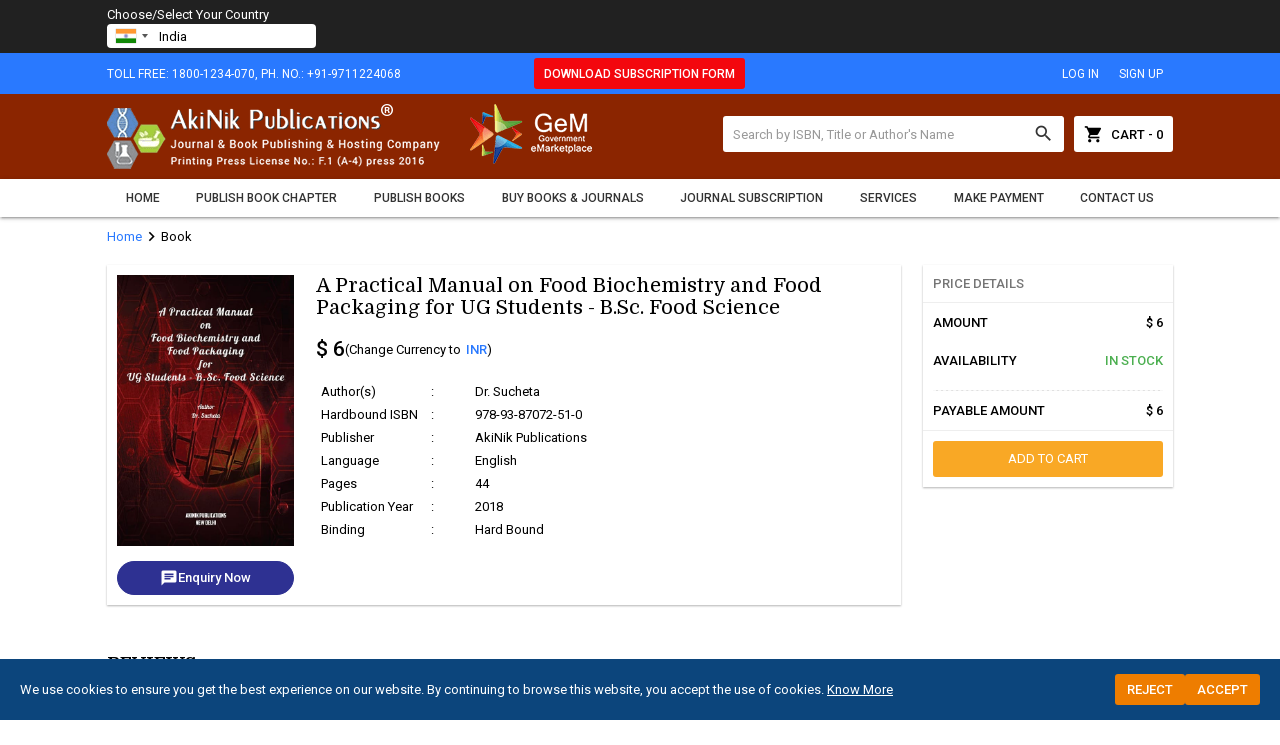

--- FILE ---
content_type: text/html; charset=UTF-8
request_url: https://www.akinik.com/products/137/a-practical-manual-on-food-biochemistry-and-food-packaging-for-ug-students--bsc-food-science
body_size: 24324
content:
<!DOCTYPE html>
<html lang="en">
<head>
<meta charset="utf-8">
<meta http-equiv="X-UA-Compatible" content="IE=edge">
<meta name="viewport" content="width=device-width, initial-scale=1">
<meta name="description" content="A Practical Manual on Food Biochemistry and Food Packaging for UG Students - B.Sc. Food Science" />
<meta name="keywords" content="a practical manual on food biochemistry and food packaging for ug students - b.sc. food science" />
<meta name="google-site-verification" content="Qp38eRTp0hyasTTXY0X89pe5eAG0lFaVOaURvYtVe64" />
<meta name="robots" content="index, follow, max-image-preview:large, max-snippet:-1, max-video-preview:-1">
<meta name="googlebot" content="index, follow">
<meta name="bingbot" content="index, follow">
<meta name="author" content="AkiNik Publications">
<meta name="publisher" content="AkiNik Publications">
<meta name="copyright" content="AkiNik Publications">
<meta name="language" content="English">
<meta name="distribution" content="global">
<meta name="rating" content="general">
<meta name="theme-color" content="#1a56db">
<meta name="msapplication-TileColor" content="#1a56db">
<meta name="apple-mobile-web-app-capable" content="yes">
<meta name="apple-mobile-web-app-title" content="AkiNik Publications">
<meta name="application-name" content="AkiNik Publications">

		<meta property="og:title" content="A Practical Manual on Food Biochemistry and Food Packaging for UG Students - B.Sc. Food Science">
		<meta property="og:description" content="A Practical Manual on Food Biochemistry and Food Packaging for UG Students - B.Sc. Food Science">
		<meta property="og:image" content="https://www.akinik.com/images/IMG_20180525-013433-5B07C39186E7E.jpg">
		<meta property="og:type" content="book">
		<meta property="og:url" content="https://www.akinik.com/products/137/a-practical-manual-on-food-biochemistry-and-food-packaging-for-ug-students--bsc-food-science">
		<meta property="og:site_name" content="AkiNik Publications">
		<meta name="twitter:card" content="summary_large_image">
		<meta name="twitter:title" content="A Practical Manual on Food Biochemistry and Food Packaging for UG Students - B.Sc. Food Science">
		<meta name="twitter:description" content="A Practical Manual on Food Biochemistry and Food Packaging for UG Students - B.Sc. Food Science">
		<meta name="twitter:image" content="https://www.akinik.com/images/IMG_20180525-013433-5B07C39186E7E.jpg">
<title>A Practical Manual on Food Biochemistry and Food Packaging for UG Students - B.Sc. Food Science</title>

<script type="application/ld+json">
{
    "@context": "http:\/\/schema.org",
    "@type": "Book",
    "name": "A Practical Manual on Food Biochemistry and Food Packaging for UG Students - B.Sc. Food Science",
    "image": "https:\/\/www.akinik.com\/images\/IMG_20180525-013433-5B07C39186E7E.jpg",
    "description": "A Practical Manual on Food Biochemistry and Food Packaging for UG Students - B.Sc. Food Science",
    "bookFormat": "http:\/\/schema.org\/Hardcover",
    "inLanguage": "en",
    "numberOfPages": 44,
    "datePublished": "2018-05-25",
    "isbn": "978-93-87072-51-0",
    "url": "https:\/\/www.akinik.com\/products\/137\/a-practical-manual-on-food-biochemistry-and-food-packaging-for-ug-students--bsc-food-science",
    "author": [
        {
            "@type": "Person",
            "name": "Dr. Sucheta"
        }
    ],
    "bookEdition": null,
    "abstract": "",
    "genre": null,
    "copyrightYear": 2018,
    "keywords": [
        "a practical manual on food biochemistry and food packaging for ug students - b.sc. food science"
    ],
    "publisher": {
        "@type": "Organization",
        "name": "AkiNik Publications"
    }
}
</script>
<script type="application/ld+json">
{
    "@context": "http:\/\/schema.org",
    "@type": "Product",
    "name": "A Practical Manual on Food Biochemistry and Food Packaging for UG Students - B.Sc. Food Science",
    "url": "https:\/\/www.akinik.com\/products\/137\/a-practical-manual-on-food-biochemistry-and-food-packaging-for-ug-students--bsc-food-science",
    "image": "https:\/\/www.akinik.com\/images\/IMG_20180525-013433-5B07C39186E7E.jpg",
    "description": "A Practical Manual on Food Biochemistry and Food Packaging for UG Students - B.Sc. Food Science",
    "category": "Root > Book",
    "sku": "978-93-87072-51-0",
    "brand": {
        "@type": "Brand",
        "name": "AkiNik Publications"
    },
    "weight": {
        "@type": "QuantitativeValue",
        "value": "0.24",
        "unitCode": "KG"
    },
    "offers": [
        {
            "@type": "Offer",
            "url": "https:\/\/www.akinik.com\/products\/137\/a-practical-manual-on-food-biochemistry-and-food-packaging-for-ug-students--bsc-food-science",
            "price": "500.00",
            "priceValidUntil": "26-02-2026",
            "priceCurrency": "INR",
            "availability": "http:\/\/schema.org\/InStock",
            "hasMerchantReturnPolicy": {
                "@type": "MerchantReturnPolicy",
                "applicableCountry": "IN",
                "returnPolicyCategory": "https:\/\/schema.org\/MerchantReturnFiniteReturnWindow",
                "merchantReturnDays": 0,
                "returnMethod": "https:\/\/schema.org\/ReturnByMail",
                "returnFees": "https:\/\/schema.org\/FreeReturn"
            },
            "offeredBy": {
                "@type": "Organization",
                "@id": "https:\/\/www.akinik.com\/",
                "name": "www.akinik.com"
            },
            "shippingDetails": {
                "@type": "OfferShippingDetails",
                "shippingRate": {
                    "@type": "MonetaryAmount",
                    "value": 0,
                    "currency": "INR"
                },
                "shippingDestination": {
                    "@type": "DefinedRegion",
                    "addressCountry": "IN"
                },
                "deliveryTime": {
                    "@type": "ShippingDeliveryTime",
                    "handlingTime": {
                        "@type": "QuantitativeValue",
                        "minValue": 5,
                        "maxValue": 10,
                        "unitCode": "DAY"
                    },
                    "transitTime": {
                        "@type": "QuantitativeValue",
                        "minValue": 15,
                        "maxValue": 25,
                        "unitCode": "DAY"
                    }
                }
            }
        },
        {
            "@type": "Offer",
            "url": "https:\/\/www.akinik.com\/products\/137\/a-practical-manual-on-food-biochemistry-and-food-packaging-for-ug-students--bsc-food-science",
            "price": "5.95",
            "priceValidUntil": "26-02-2026",
            "priceCurrency": "USD",
            "availability": "http:\/\/schema.org\/InStock",
            "hasMerchantReturnPolicy": [
                {
                    "@type": "MerchantReturnPolicy",
                    "applicableCountry": [
                        "US",
                        "EC",
                        "SV",
                        "FM",
                        "MH",
                        "PW",
                        "PA",
                        "TL",
                        "AD",
                        "AT",
                        "BE",
                        "CY",
                        "EE",
                        "FI",
                        "FR",
                        "DE",
                        "GR",
                        "IE",
                        "IT",
                        "LV",
                        "LT",
                        "LU",
                        "MT",
                        "MC",
                        "NL",
                        "PT",
                        "SK",
                        "SI",
                        "ES",
                        "VA",
                        "AU",
                        "KI",
                        "NR",
                        "TV",
                        "GB",
                        "GI",
                        "CA",
                        "LI",
                        "CH",
                        "JP",
                        "CN",
                        "BR",
                        "RU",
                        "MX",
                        "AR",
                        "SG"
                    ],
                    "returnPolicyCategory": "https:\/\/schema.org\/MerchantReturnFiniteReturnWindow",
                    "merchantReturnDays": 0,
                    "returnMethod": "https:\/\/schema.org\/ReturnByMail",
                    "returnFees": "https:\/\/schema.org\/FreeReturn"
                },
                {
                    "@type": "MerchantReturnPolicy",
                    "applicableCountry": [
                        "HK",
                        "NO",
                        "SE",
                        "NZ",
                        "ZA",
                        "TR",
                        "AE",
                        "KW",
                        "SA",
                        "BJ",
                        "BF",
                        "CI",
                        "GW",
                        "ML",
                        "NE",
                        "SN",
                        "TG",
                        "CM",
                        "CF",
                        "TD",
                        "CG",
                        "GA",
                        "GQ",
                        "MU",
                        "BW",
                        "MY"
                    ],
                    "returnPolicyCategory": "https:\/\/schema.org\/MerchantReturnFiniteReturnWindow",
                    "merchantReturnDays": 0,
                    "returnMethod": "https:\/\/schema.org\/ReturnByMail",
                    "returnFees": "https:\/\/schema.org\/FreeReturn"
                }
            ],
            "offeredBy": {
                "@type": "Organization",
                "@id": "https:\/\/www.akinik.com\/",
                "name": "www.akinik.com"
            },
            "shippingDetails": {
                "@type": "OfferShippingDetails",
                "shippingRate": {
                    "@type": "MonetaryAmount",
                    "value": 18,
                    "currency": "USD"
                },
                "shippingDestination": [
                    {
                        "@type": "DefinedRegion",
                        "addressCountry": [
                            "US",
                            "EC",
                            "SV",
                            "FM",
                            "MH",
                            "PW",
                            "PA",
                            "TL",
                            "AD",
                            "AT",
                            "BE",
                            "CY",
                            "EE",
                            "FI",
                            "FR",
                            "DE",
                            "GR",
                            "IE",
                            "IT",
                            "LV",
                            "LT",
                            "LU",
                            "MT",
                            "MC",
                            "NL",
                            "PT",
                            "SK",
                            "SI",
                            "ES",
                            "VA",
                            "AU",
                            "KI",
                            "NR",
                            "TV",
                            "GB",
                            "GI",
                            "CA",
                            "LI",
                            "CH",
                            "JP",
                            "CN",
                            "BR",
                            "RU",
                            "MX",
                            "AR",
                            "SG"
                        ]
                    },
                    {
                        "@type": "DefinedRegion",
                        "addressCountry": [
                            "HK",
                            "NO",
                            "SE",
                            "NZ",
                            "ZA",
                            "TR",
                            "AE",
                            "KW",
                            "SA",
                            "BJ",
                            "BF",
                            "CI",
                            "GW",
                            "ML",
                            "NE",
                            "SN",
                            "TG",
                            "CM",
                            "CF",
                            "TD",
                            "CG",
                            "GA",
                            "GQ",
                            "MU",
                            "BW",
                            "MY"
                        ]
                    }
                ],
                "deliveryTime": {
                    "@type": "ShippingDeliveryTime",
                    "handlingTime": {
                        "@type": "QuantitativeValue",
                        "minValue": 5,
                        "maxValue": 10,
                        "unitCode": "DAY"
                    },
                    "transitTime": {
                        "@type": "QuantitativeValue",
                        "minValue": 15,
                        "maxValue": 25,
                        "unitCode": "DAY"
                    }
                }
            }
        },
        {
            "@type": "Offer",
            "url": "https:\/\/www.akinik.com\/products\/137\/a-practical-manual-on-food-biochemistry-and-food-packaging-for-ug-students--bsc-food-science",
            "price": "5.45",
            "priceValidUntil": "26-02-2026",
            "priceCurrency": "EUR",
            "availability": "http:\/\/schema.org\/InStock",
            "hasMerchantReturnPolicy": {
                "@type": "MerchantReturnPolicy",
                "applicableCountry": [
                    "AD",
                    "AT",
                    "BE",
                    "CY",
                    "EE",
                    "FI",
                    "FR",
                    "DE",
                    "GR",
                    "IE",
                    "IT",
                    "LV",
                    "LT",
                    "LU",
                    "MT",
                    "MC",
                    "NL",
                    "PT",
                    "SK",
                    "SI",
                    "ES",
                    "VA"
                ],
                "returnPolicyCategory": "https:\/\/schema.org\/MerchantReturnFiniteReturnWindow",
                "merchantReturnDays": 0,
                "returnMethod": "https:\/\/schema.org\/ReturnByMail",
                "returnFees": "https:\/\/schema.org\/FreeReturn"
            },
            "offeredBy": {
                "@type": "Organization",
                "@id": "https:\/\/www.akinik.com\/",
                "name": "www.akinik.com"
            },
            "shippingDetails": {
                "@type": "OfferShippingDetails",
                "shippingRate": {
                    "@type": "MonetaryAmount",
                    "value": 16.5,
                    "currency": "EUR"
                },
                "shippingDestination": {
                    "@type": "DefinedRegion",
                    "addressCountry": [
                        "AD",
                        "AT",
                        "BE",
                        "CY",
                        "EE",
                        "FI",
                        "FR",
                        "DE",
                        "GR",
                        "IE",
                        "IT",
                        "LV",
                        "LT",
                        "LU",
                        "MT",
                        "MC",
                        "NL",
                        "PT",
                        "SK",
                        "SI",
                        "ES",
                        "VA"
                    ]
                },
                "deliveryTime": {
                    "@type": "ShippingDeliveryTime",
                    "handlingTime": {
                        "@type": "QuantitativeValue",
                        "minValue": 5,
                        "maxValue": 10,
                        "unitCode": "DAY"
                    },
                    "transitTime": {
                        "@type": "QuantitativeValue",
                        "minValue": 15,
                        "maxValue": 25,
                        "unitCode": "DAY"
                    }
                }
            }
        },
        {
            "@type": "Offer",
            "url": "https:\/\/www.akinik.com\/products\/137\/a-practical-manual-on-food-biochemistry-and-food-packaging-for-ug-students--bsc-food-science",
            "price": "8190.00",
            "priceValidUntil": "26-02-2026",
            "priceCurrency": "KRW",
            "availability": "http:\/\/schema.org\/InStock",
            "hasMerchantReturnPolicy": {
                "@type": "MerchantReturnPolicy",
                "applicableCountry": "KR",
                "returnPolicyCategory": "https:\/\/schema.org\/MerchantReturnFiniteReturnWindow",
                "merchantReturnDays": 0,
                "returnMethod": "https:\/\/schema.org\/ReturnByMail",
                "returnFees": "https:\/\/schema.org\/FreeReturn"
            },
            "offeredBy": {
                "@type": "Organization",
                "@id": "https:\/\/www.akinik.com\/",
                "name": "www.akinik.com"
            },
            "shippingDetails": {
                "@type": "OfferShippingDetails",
                "shippingRate": {
                    "@type": "MonetaryAmount",
                    "value": 25020,
                    "currency": "KRW"
                },
                "shippingDestination": {
                    "@type": "DefinedRegion",
                    "addressCountry": "KR"
                },
                "deliveryTime": {
                    "@type": "ShippingDeliveryTime",
                    "handlingTime": {
                        "@type": "QuantitativeValue",
                        "minValue": 5,
                        "maxValue": 10,
                        "unitCode": "DAY"
                    },
                    "transitTime": {
                        "@type": "QuantitativeValue",
                        "minValue": 15,
                        "maxValue": 25,
                        "unitCode": "DAY"
                    }
                }
            }
        },
        {
            "@type": "Offer",
            "url": "https:\/\/www.akinik.com\/products\/137\/a-practical-manual-on-food-biochemistry-and-food-packaging-for-ug-students--bsc-food-science",
            "price": "4.58",
            "priceValidUntil": "26-02-2026",
            "priceCurrency": "GBP",
            "availability": "http:\/\/schema.org\/InStock",
            "hasMerchantReturnPolicy": {
                "@type": "MerchantReturnPolicy",
                "applicableCountry": [
                    "GB",
                    "GI"
                ],
                "returnPolicyCategory": "https:\/\/schema.org\/MerchantReturnFiniteReturnWindow",
                "merchantReturnDays": 0,
                "returnMethod": "https:\/\/schema.org\/ReturnByMail",
                "returnFees": "https:\/\/schema.org\/FreeReturn"
            },
            "offeredBy": {
                "@type": "Organization",
                "@id": "https:\/\/www.akinik.com\/",
                "name": "www.akinik.com"
            },
            "shippingDetails": {
                "@type": "OfferShippingDetails",
                "shippingRate": {
                    "@type": "MonetaryAmount",
                    "value": 13.95,
                    "currency": "GBP"
                },
                "shippingDestination": {
                    "@type": "DefinedRegion",
                    "addressCountry": [
                        "GB",
                        "GI"
                    ]
                },
                "deliveryTime": {
                    "@type": "ShippingDeliveryTime",
                    "handlingTime": {
                        "@type": "QuantitativeValue",
                        "minValue": 5,
                        "maxValue": 10,
                        "unitCode": "DAY"
                    },
                    "transitTime": {
                        "@type": "QuantitativeValue",
                        "minValue": 15,
                        "maxValue": 25,
                        "unitCode": "DAY"
                    }
                }
            }
        }
    ],
    "aggregateRating": {
        "@type": "AggregateRating",
        "ratingValue": "5.0",
        "reviewCount": 1
    },
    "review": [
        {
            "@type": "Review",
            "author": {
                "@type": "Person",
                "name": "Dr. Pranav Joshi"
            },
            "reviewRating": {
                "@type": "Rating",
                "ratingValue": 5
            },
            "reviewBody": "I loved the depth of analysis, though the heavy use of jargon made it difficult at times."
        }
    ]
}
</script>


<link rel="canonical" href="https://www.akinik.com/products/137/a-practical-manual-on-food-biochemistry-and-food-packaging-for-ug-students--bsc-food-science">
<link rel="shortcut icon" href="https://www.akinik.com/images/favicon.ico" />
<link rel="preconnect" href="https://fonts.googleapis.com">
<link rel="preconnect" href="https://fonts.gstatic.com" crossorigin>
<link rel="dns-prefetch" href="https://fonts.googleapis.com">
<link rel="preconnect" href="https://cdnjs.cloudflare.com">
<link rel="stylesheet" href="https://fonts.googleapis.com/css?family=Roboto:400,500|Domine:400,700|Material+Icons" />
<link rel="stylesheet" href="https://cdnjs.cloudflare.com/ajax/libs/materialize/1.0.0-rc.2/css/materialize.min.css" />
<link rel="stylesheet" href="https://www.akinik.com/js/owl.carousel.min.css" />
<link rel="stylesheet" href="https://www.akinik.com/js/owl.theme.default.min.css" />
<link rel="stylesheet" href="https://cdn.jsdelivr.net/gh/kartik-v/bootstrap-star-rating@4.1.2/css/star-rating.min.css" type="text/css" />
<link rel="stylesheet" href="https://cdn.jsdelivr.net/gh/kartik-v/bootstrap-star-rating@4.1.2/themes/krajee-svg/theme.css" type="text/css" />
<link rel="stylesheet" href="https://www.akinik.com/js/countrySelect.css">
<style type="text/css">
*{margin:0;box-sizing:border-box !important;outline:none}html,body{width:100%;height:100%}
body{color:#000;font-size:13px;font-family:'Roboto', sans-serif;overflow-y:scroll}

a,a:focus,a:hover{text-decoration:none}a img,img{float:left;max-width:100%;margin:0;border:none;object-fit:cover;overflow:hidden}.row{margin-bottom:0;clear:both}
b,h1,h2,h3,h4,h5,h6,label,strong,th{margin:0;font-weight:500}
h1{font-size:36px}h2{font-size:24px}h3{font-size:21px}h4{font-size:18px}h5{font-size:16px}h6{font-size:14px}

.fluid,.head:not(.row),.body,.foot,.box{float:left;width:100%;height:auto}.container{width:85%}

input[type=text],input[type=password],select,textarea,.btn-flat{border-radius:3px;-webkit-border-radius:3px;font-size:13px !important;font-family:'Roboto', sans-serif;resize:none}

.topbar{padding:5px 0;text-transform:uppercase}
.topbar .left-align,.topbar a.btn-flat{height:31px;line-height:32px;font-size:12px;}
.topbar a.btn-flat{padding:0 10px;font-size:12px !important;}

.header{padding:10px 0;background-color:#8b2500}

.header form{width:450px;margin-top:12px;overflow:hidden;display:flex}
.header form input[type=text]{height:36px;margin:0;padding:0 10px;border:none;border-radius:3px 0 0 3px;-webkit-border-radius:3px 0 0 3px;flex:1}
.header form input[type=text]:focus{border:none !important;box-shadow:none !important}.header form input::placeholder{color:#999}
.header form button{width:40px;height:36px;padding:0;border-radius:0 3px 3px 0;-webkit-border-radius:0 3px 3px 0}
.header form button i{font-size:21px}

.header form a{line-height:37px;margin-left:10px;padding:0 10px;font-weight:500}
.header form a i{margin-right:7px}

nav ul{display:flex}
nav ul li{flex-grow:1}
nav ul li a{padding:12px 0;color:#333;font-size:12px;font-weight:500;text-align:center;text-transform:uppercase;display:block;position:relative}
nav ul li a:hover{color:#2979ff}

nav *{height:auto;min-height:auto !important;line-height:normal}

nav a.sidenav-trigger,nav a.sidenav-trigger i{height:38px;line-height:38px;margin:0}

.sidenav a.btn-flat{height:36px;line-height:34px;padding:0;border:1px solid #fff;color:#fff !important;text-align:center !important}

.head.main{margin:30px 0}
.head.main h1{font-size:20px;font-weight:700;font-family:'Domine', serif}

.holder h2{font-size:14px}.holder a{color:#2979ff}

.books .book{margin-bottom:20px}
.books .book:not(.nobreak):nth-child(4n+1){clear:both;}
.books .book a{float:left;width:100%;padding-bottom:5px;border-bottom:1px dashed #ddd;color:#333}
.books .book img{width:100%;height:auto;margin-bottom:10px;display:block;}

.box{margin-top:10px;padding:10px;border:1px solid #e5e5e5;clear:both}
.box h6{margin-bottom:10px;color:#2979ff;clear:both}
.box h3{font-size: 14px;}
.box ul{padding-left:16px}
.box ul li{line-height:24px;list-style:disc}
.box img{width:100%}
.box table{width:auto}.box table tr{border:none}.box table td{padding:5px;border:1px solid #e5e5e5}
.box .cjsstyle .col img{margin-bottom: 10px;}
.box .cjsstyle .col{margin-bottom: 20px;}

.sidebar ul{margin-top:0}
.sidebar li.main{padding:10px !important;font-weight:500;text-transform:uppercase}
.sidebar li{line-height:normal !important;padding:0 !important;border-bottom:1px solid #eee}
.sidebar li:last-child{border-bottom:none}
.sidebar li a{padding:10px;color:#2979ff;font-weight:500;text-transform:uppercase;display:block}
.sidebar li a:hover{background-color:#eaeff6;color:#000}

.pagination{margin-bottom:20px}
.pagination a,.pagination span{margin-right:5px;padding:7px 12px 5px;background-color:#e5e5e5;border-radius:2px;-webkit-border-radius:2px;font-size:11px;font-weight:500;text-align:center;text-transform:uppercase;display:inline-block}
.pagination a{color:#333}
.pagination b{margin-right:5px;display:inline-block}

.account-head .blue{border-radius:4px;-webkit-border-radius:4px;display:flex;overflow:hidden}
.account-head .blue a{padding:10px 0;text-transform:uppercase;flex-grow:1;display:block;}
.account-head .blue a:hover{background-color:rgba(0,0,0,0.2)}
.account-head .blue a.active{color:#86b0f5 !important}

.orders{margin-top:10px}
.orders tr{border:none}.orders td{padding:10px;border:1px solid #e5e5e5}
.orders thead{border-bottom:1px solid #e5e5e5;text-transform:uppercase}
.orders thead td h5{margin-bottom:10px;font-weight:normal}
.orders thead td .bottom span,.orders thead td .bottom a{font-size:11px;font-weight:500}

.orders tbody td{vertical-align:top}
.orders tbody td img{width:100%}
.orders tbody td h5,.orders tbody td h6{font-weight:normal}

.shipping-detail{margin-top:10px;clear:both}
.shipping-detail .head{padding-bottom:5px;border-bottom:1px solid #e5e5e5;font-size:14px;font-weight:500;text-transform:uppercase}
.shipping-detail .body{padding:10px 0}
.shipping-detail .body h6{line-height:22px;font-weight:normal}

.bookchapter .row-1 .left:first-child{width:150px}
.bookchapter .row-1 h1{font-size:30px;font-family:'Domine', serif;font-weight:normal}
.bookchapter .row-1 ul{padding:0px;list-style:none;list-style-position:inside}
.bookchapter .row-1 ul li{float:left;width:100%;margin-bottom:5px;padding-left:20px;background:url('https://www.akinik.com/images/check-icon.png') left 5px no-repeat;color:#2979ff;clear:both}

.bookchapter .row-2 .head{margin-bottom:10px;padding-bottom:5px;border-bottom:1px solid #e5e5e5}
.bookchapter .row-2 .body ul{padding-left:15px}
.bookchapter .row-2 .body ul li{float:left;width:100%;margin-top:5px;font-weight:500;clear:both;list-style-type:square}
.bookchapter .row-2 .body ul li ul{padding-left:17px}
.bookchapter .row-2 .body ul li ul li{float:left;width:100%;margin-top:5px;color:#2979ff;font-weight:normal;clear:both}
.bookchapter .row-2 .body ul li ul li a{color:#2979ff}
.bookchapter .row-2 .body ul li ul li a:hover{text-decoration:underline}

.bookchapter.info{padding:50px 0px;color:#fff;line-height:normal}
.bookchapter.info .col.border{border-right:1px solid #fff}
.bookchapter.info .coverpage{float:none;max-width:200px}
.bookchapter.info .heading{padding:6px 10px;background-color:#03796c;border-radius:2px;-moz-border-radius:2px;-webkit-border-radius:2px;font-size:13px;display:inline-block;clear:both}
.bookchapter.info ul li.scope{margin:0px 3px 6px;padding:4px 6px 5px;border:1px solid #fff;border-radius:3px;font-size:12px;display:inline-block}
.bookchapter.info .col.rs img{border-radius:5px;-moz-border-radius:5px;-webkit-border-radius:5px}

.product-detail .z-depth-1{box-shadow:0 1px 2px rgba(0,0,0,0.3);-webkit-box-shadow:0 1px 2px rgba(0,0,0,0.3)}
.product-detail h1{font-size:20px;font-family:'Domine', serif}

.product-detail ul li{margin-bottom:7px;clear:both}.product-detail ul li:last-child{margin-bottom:0}
.product-detail ul li span{float:left;width:120px}

.product-detail form{border:none}
.product-detail form .head,.product-detail form .body{padding:9px 10px;border-bottom:1px solid #eee;font-weight:500;text-transform:uppercase}
.product-detail form .body,.product-detail form .foot{padding:10px}
.product-detail form .body .divider{ margin:20px 0 10px;border-top:1px dashed #f8f8f8}
.product-detail form .foot button{width:100%}

.product-secondary .head{margin-bottom:10px;border-bottom:1px solid #e5e5e5}
.product-secondary .head h4{font-weight:700;font-family:'Domine', serif;text-transform:uppercase}
.product-secondary .body ul{padding-left:17px;}
.product-secondary .body ul li{list-style-type: disc !important;}

.product-link{padding-left:15px}
.product-link li{float:left;width:100%;margin-bottom:10px;clear:both;font-weight:500}
.product-link li span,.product-link li a,.product-link ol li img{float:left;margin-right:10px}
.product-link li span:first-child{width:150px}
.product-link li a:hover{text-decoration:underline}

.product-detail table.chapter{margin-top:20px}
.product-detail table.chapter th{padding:5px;background-color:#eee;border:1px solid #e5e5e5}
.product-detail table.chapter th.xs{width:60px}.product-detail table.chapter th.sm{width:80px}
.product-detail table.chapter td{padding:5px;border:1px solid #e5e5e5}

.productreviews .productreview:nth-child(2n+1){clear:both;}

.cart{margin-top:20px}
.cart .head{padding:10px;font-size:14px}
.cart table tr{border:none;border-top:1px solid #e8e8e8}
.cart table th.xs{width:100px}
.cart table th{font-size:13px !important;font-weight:500 !important}
.cart table th,.cart table td{padding:10px;font-size:15px;font-weight:normal;vertical-align:top}
.cart table td img{width:100%}

.cart table td .binfo h4{font-size:16px;font-weight:normal}
.cart table td .binfo b{margin-top:5px;font-size:12px;display:block;clear:both}

.cart form{border:none;border-radius:0}
.cart form .btn-flat.remove{width:100%;height:30px;line-height:31px;margin-top:5px;font-size:11px !important;font-weight:500}

.cart form .qfield{margin-top:10px;border:1px solid #e5e5e5;border-radius:2px;-webkit-border-radius:2px}
.cart form .qfield input[type=text],.cart form .qfield button{padding:0;border:none;border-radius:0}
.cart form .qfield input[type=text]{width:30px;height:24px;line-height:auto;margin:0}
.cart form .qfield input[type=text]:focus,.cart form .qfield input[type=text]:disabled{border:none;box-shadow:none !important}
.cart form .qfield button{width:24px;height:24px;cursor:pointer}
.cart form .qfield button:first-child{border-right:1px solid #e5e5e5}.cart form .qfield button:last-child{border-left:1px solid #e5e5e5}
.cart form .qfield button i{line-height:16px;font-size:12px}

.checkout-tab{margin:20px 0 10px}
.checkout-tab .col.active h2{background-color:#2979ff;color:#fff}
.checkout-tab .col.active h3{color:#2979ff}
.checkout-tab .col h2{width:30px;height:30px;line-height:31px;background-color:#e5e5e5;border-radius:25px;-webkit-border-radius:25px;font-size:14px;display:inline-block;clear:both}
.checkout-tab .col h3{margin-top:7px;font-size:14px;text-transform:uppercase;display:block;clear:both}

.form,.cart{border:1px solid #ddd;border-radius:4px;-webkit-border-radius:4px;overflow:hidden;clear:both}
.form label{float:left;color:#333;font-size:11px;font-weight:500;text-transform:uppercase}
.form input[type=text],.form input[type=password],.form textarea,.form select{height:32px;margin-bottom:10px;padding:0 5px;border:1px solid #d9d9d9;border-radius:3px;-webkit-border-radius:3px}
.form input[type=text]:focus,.form input[type=password]:focus,.form textarea:focus,.form select:focus{border-color:#2979ff !important;box-shadow:0 1px 1px rgba(0,0,0,0.1) inset !important;-webkit-box-shadow:0 1px 1px rgba(0,0,0,0.1) inset !important;outline:none}.form textarea{min-height:80px;padding:5px}
.form input[type=text]:disabled,.form input[type=password]:disabled,.form textarea:disabled,.form select:disabled{border:1px solid #e5e5e5 !important}

.form div.hidden{display:none}.smsg{padding:20px 10px;border:1px solid #c8e6c9;border-radius:4px;-webkit-border-radius:4px;display:none}

#toast-container{top:auto;bottom:30px;right:30px}.toast{font-size:14px}

.trackorder .col input[type=text],.trackorder .col select{height:36px;margin-bottom:10px;padding:0 5px;border:1px solid #d9d9d9;border-radius:3px;-webkit-border-radius:3px}
.trackorder .col input[type=text]:focus,.trackorder .col select:focus{border-color:#2979ff !important;box-shadow:0 1px 1px rgba(0,0,0,0.1) inset !important;-webkit-box-shadow:0 1px 1px rgba(0,0,0,0.1) inset !important;outline:none}

.bjcol{border-left:1px solid #cfd8dc}

.journallisthead{margin-bottom:10px;padding:7px 10px 8px;font-size:13px;text-transform:uppercase;clear:both}
.journallistbody .col{margin-bottom: 10px;}
.journallistbody .col table td:first-child{width: 100px;}
.journallistbody .col table td{text-align:left;vertical-align:top;-ms-word-break:break-all;word-break:break-all;word-break:break-word;-webkit-hyphens:auto;-moz-hyphens:auto;hyphens:auto;overflow-wrap:break-word;}
.journallistbody .col table td img{float: left;width: 100%;}

.subscriptionservices{text-align:left}
.subscriptionservices .card.blue-grey{padding:10px;clear:both;}
.subscriptionservices h2{margin-bottom:10px;font-size:20px;color:#f00}
.subscriptionservices p{margin-bottom:10px;line-height:24px;font-size:14px;clear:both}
.subscriptionservices ul{padding-left:17px}
.subscriptionservices ul li{list-style:disc}
.subscriptionservices .owl-carousel .item img{border:1px solid #ccc}

.footer{padding:15px 20px 10px}
.footer h3{font-size:16px;font-weight:normal;text-transform:uppercase}
.footer ul{margin-top:15px}
.footer ul li{line-height:24px;font-size:13px}
.footer ul li a{color:#fff}.footer ul li a:hover{text-decoration:underline}
.footer ul li ul{margin: 0;padding: 0;}
.footer ul li ul li{list-style-type: disc;list-style-position: inside;}

.footer.b{padding:10px 0}
.footer.b .col{line-height:30px;font-size:11px;text-transform:uppercase}

.emsg{border:1px solid #e5e5e5;border-radius:4px;-webkit-border-radius:4px;font-weight:500;text-transform:uppercase}
.emsg i{font-size:48px}

.contactdetails ul:not(.unstyled) li{*display: flex;align-items: center;margin-bottom: 5px;}
.contactdetails h4{font-size: 14px;margin-bottom: 5px;}
.contactdetails p{font-size: 14px;display: flex;align-items: center;}
.contactdetails ul.unstyled li{margin-bottom: 12px;}
.contactdetails ul li i.material-icons{line-height: 24px !important;}

.whatsapp{width:40px;height:140px;margin:auto;position:fixed;top:0;bottom:0;right:0;z-index:99999;display:none}

a.animated-button{animation: c93Gbe .5s ease-in infinite alternate;font-weight:500}

@keyframes c93Gbe {
	0% {background-color: transparent;}
	100% {background-color: #f00;}
}

@media(max-width:992px){
.container,.header form{width:100%}.head.main{margin:25px 0}
.header .col{text-align:center}.header .col img{float:none}
.product-detail form{margin-top:10px}
.bookchapter.info .col.border{border:none}

.sidenav{background:#616161 url('https://www.akinik.com/images/sidebar-grid.png') left bottom no-repeat}
.sidenav li{background-color:#616161;border-bottom:1px solid #757575;font-size:14px;font-weight:500;text-transform:uppercase}
.sidenav li a{padding-left:20px;padding-right:20px;color:#fff;font-size:13px}

.footer .col{margin-bottom:15px;text-align:center}.footer .col:last-child{margin-bottom:0}
.footer .col img{float:none}
.footer.b{padding:10px 0 2px}
.footer.b .col{line-height:normal;margin:0 0 10px;padding:0}
iframe{width:100% !important}
.hSfpFd{margin-top: 10px;}
}
@media(max-width:600px){
.head.main{margin:20px 0 10px}.head.main h1{font-size:16px}

.indexpage .col a.btn-flat{padding:0 10px;font-size:11px !important;font-weight:500}

.bjcol{margin-top:20px;border:none}

.bookchapter .row-2 .body ul li ul{padding-left:0}

.pagination{display:flex}.pagination a,.pagination span{margin:0 1px;padding:7px 0 5px;flex-grow:1}.pagination b{margin-right:0}

.product-detail .coverpage{margin-bottom:15px}
.product-detail .coverpage img{float:none !important;width:190px;margin:0 auto}
.product-detail h1{font-size:16px}

.cart table tbody td,.cart table tfoot td{padding:3px 0 5px;text-align:center;display:block}
.cart table tbody td img{float:none;max-width:128px;margin-top:7px}
.cart table tbody td form .btn-flat.remove{border-radius:0 !important}
.cart table tbody td form .qfield,.cart table tbody td .price.mob{float:none !important;display:inline-block}
.cart table tbody td .price{margin:10px 0 3px;font-size:12px;text-transform:uppercase}
.cart table tfoot td{padding:0}
.cart table tfoot td form button{width:100% !important;border-radius:0;display:block;clear:both}

.cart table tfoot td span{margin:5px 10px;font-size:13px}

.checkout-tab{margin-bottom:0}
.checkout-tab .col{margin-bottom:15px}.checkout-tab .col:last-child{margin-bottom:0}

#toast-container{bottom:0;right:0}


.box .row .col:not(:last-child){margin-bottom: 20px;}

.books .book:nth-child(2n+1){clear:both;}
.a4bIcR{margin: 0 !important;}
}

.loader{height:100%;background-color:rgba(255,255,255,0.3);position:fixed;top:0;bottom:0;left:0;right:0;z-index:99998;display:none}
.loader .loading{width:160px;height:42px;line-height:42px;margin:auto;padding-left:50px;background:url('https://www.akinik.com/images/loader.gif') 10px center no-repeat;border-radius:0 0 4px 4px;font-size:14px;font-weight:500;text-transform:uppercase;position:fixed;top:0;left:0;right:0;z-index:99999}

.downloadicon{
    float: left;
    width: 24px;
    height: 24px;
    animation: bouncedownloadicon infinite linear 0.5s;
}
@keyframes bouncedownloadicon {
    0%   {transform: translateY(0);}
    50%   {transform: translateY(10px);}
    100% {transform: translateY(0);}
}

.contactsupplierform {
width: 300px; height: auto; background-color: #fff; box-shadow: 0 0 10px rgba(0,0,0,0.25); position: fixed; bottom: 0; right: 10px; border-radius: 8px 8px 0 0; overflow: hidden; z-index: 999;
}
.contactsupplierform .contactsupplierformheader {
float: left; width: 100%; height: 40px; background: #8b2500; border: none; color: #fff; font-weight: 500; padding: 0 10px; display: flex; align-items: center; justify-content: space-between; cursor: pointer;
}
.contactsupplierform label {
float: left; width: 100%; text-transform: uppercase; color: #333;
}
.contactsupplierform input,.contactsupplierform select {
float: left; width: 100%; height: 34px !important; margin: 0 !important; padding: 0px 7px !important; background-color: #fff !important; border: 1px solid #d9d9d9 !important;border-radius: 4px !important; box-shadow: none !important; outline: none !important;
}
.contactsupplierform input::placeholder {
color: #777;
}
.contactsupplierform button {
float: left; width: 100%;
}
.contactsupplierform .minimizeable {
display: none;
}
.contactsupplierform .minimizeable .errorline {
float: left; width: 100%; clear: both;
}
.supenqresmodal{max-width: 450px !important;height: 75px;background: #dc3545;border-radius: 4px;color: #fff;font-size: 18px;top: 0 !important;bottom: 0;margin: auto;}
.supenqresmodal button{background: none;border: none;width: 24px;height: 24px;position: absolute;top: 5px;right: 5px;color: #fff;}

.supenqwhatsappbutton{position: fixed;left: 0;right: 0;bottom: 0;width: 100%;height: 56px !important;font-family:'Roboto', sans-serif;font-size: 14px;font-weight: 500;z-index: 1000;display: flex;align-items: center;justify-content: center;column-gap: 10px;}


.bs-row {--bs-gutter-x: 1.5rem;display: flex;flex-wrap: wrap;margin-right: calc(-0.5 * var(--bs-gutter-x));margin-left: calc(-0.5 * var(--bs-gutter-x));text-align: center;}
.bs-row > * {flex-shrink: 0;width: 16.66666667%;display: flex;flex-direction: column;align-items: center;justify-content: start;row-gap: 10px;margin-bottom: 30px;padding-right: calc(var(--bs-gutter-x) * 0.5);padding-left: calc(var(--bs-gutter-x) * 0.5);}
.bs-row > * > a {display: inline-flex;flex-direction: column;row-gap: 8px;}

.mobilebuttons{display: flex;align-items: center;justify-content: center;clear: both;float: left;width: 100%;column-gap: 10px;margin-top: 10px;}
.mobilebuttons.d-flex-col{flex-direction: column;row-gap: 10px;}
.mobilebuttons .enqbtn{border-radius: 17px;border: 1px solid #2e3192;height: 34px;width: 100%;background: #fff;display: flex;align-items: center;justify-content: center;color: #2e3192;font-weight: 500;column-gap: 5px;text-decoration: none;cursor: pointer;}
.mobilebuttons .enqbtn.bgbtn{background: #2e3192;color: #fff;}
.mobilebuttons .enqbtn.hideonlarge{display: none;}
.mobilebuttons .enqbtn span{font-size: 18px;}

@media(max-width:768px){.bs-row > * {width: 25%;}}
@media(max-width:600px){.bs-row > * {width: 50%;}.mobilebuttons .enqbtn.hideonlarge{display: flex;}.mobilebuttons .enqbtn.hideonsmall{display: none;}}

.subscriptionenquirycanvas{background: #e6ebf8;position: fixed;bottom: -84px;left: 0;right: 0;z-index: 999;padding: 0 12px;box-shadow: 0 -5px 5px rgba(0, 0, 0, 0.15);transition: all linear 0.25s;height: 74px;}
.subscriptionenquirycanvas .container{display: flex;align-items: center;justify-content: space-between;height: 74px;}
.subscriptionenquirycanvas .container .hideonmobile{display: flex;align-items: center;column-gap: 15px;}
.subscriptionenquirycanvas .container .buttongroup{display: flex;align-items: center;column-gap: 5px;}
.subscriptionenquirycanvas .container a.enqbtn,
.subscriptionenquirycanvas .container button.enqbtn{padding: 0 9px;background: #fe610c;border-radius: 5px;color: #fff;font-weight: 500;font-family: 'Roboto', sans-serif;color: #fff;font-size: 13px;height: 34px;display: inline-flex;border: 1px solid transparent;align-items: center;column-gap: 5px;cursor: pointer;}
.subscriptionenquirycanvas .container a.enqbtn.wab{border-color: #fe610c;background: #fff;color: #fe610c;}
@media(max-width:600px){.subscriptionenquirycanvas .container .hideonmobile{display: none;}.subscriptionenquirycanvas .container{justify-content: center;}}

#popupenquirymodal.modal{max-width:550px;border-radius:12px;max-height: 80%;}
#popupenquirymodal .modal-header{background: #0259b9;height: 120px;display: flex;align-items: center;justify-content: center;flex-direction: column;position: relative;row-gap: 10px;}
#popupenquirymodal .modal-header h5{color: #fff;font-size: 20px;font-weight: 500;font-family: 'Roboto', sans-serif;}
#popupenquirymodal .modal-header b{color: #fff;font-size: 15px;font-weight: 500;font-family: 'Roboto', sans-serif;}
#popupenquirymodal .modal-header button{background: none;width: 24px;height: 24px;display:flex;align-items: center;justify-content: center;border: none;cursor: pointer;position: absolute;top: 10px;right: 10px;color: #fff;}
#popupenquirymodal .modal-content form{padding: 15px 0 2px;}
#popupenquirymodal .modal-content form .form-row{--bs-gutter-x: 1rem;display: flex;flex-wrap: wrap;}
#popupenquirymodal .modal-content form .form-row > *{width: 100%;flex-shrink: 0;padding-right: calc(var(--bs-gutter-x) * 1);padding-left: calc(var(--bs-gutter-x) * 1);margin-bottom: 15px;}
#popupenquirymodal .modal-content form .form-row-2 > *{width: 50%;}
#popupenquirymodal .modal-content form .form-row label{text-transform: uppercase;font-size: 11px;font-weight: 500;color: #333;float: left;display: block;}
#popupenquirymodal .modal-content form .form-row .subscriptionfield{background: #fff;border-radius: 4px;width: 100%;border:1px solid #dee2e6;height: 34px;padding:0 7px;box-shadow: none;outline: none;font-family: 'Roboto', sans-serif;float: left;margin: 0;box-sizing: border-box;}
#popupenquirymodal .modal-content form .form-row textarea.subscriptionfield{height: 80px;padding:7px;}
#popupenquirymodal .modal-content form .form-row .subscriptionfield:focus{border-color: #0259b9;}
#popupenquirymodal .modal-content form .form-row button,
#popupenquirymodal .modal-content form .form-row .sloader{width: 130px;height:34px;line-height:34px;padding:0px 12px;background:#0259b9;border:none;border-radius:4px;color:#fff;font-size:12px;font-weight:500;text-align:center;text-transform:uppercase;cursor:pointer;box-shadow:0px 1px 1px rgba(0,0,0,0.3);margin:auto;display: inline-block;font-family: 'Roboto', sans-serif;}
#popupenquirymodal .modal-content form .form-row button:active{background:#187bcf}
#popupenquirymodal .modal-content form .form-row .sloader{opacity: 0.5;cursor: default;display: none;}
.customtoast button{background: none;width: 24px;height: 24px;display:flex;align-items: center;justify-content: center;border: none;cursor: pointer;}
@media(max-width:600px){#popupenquirymodal.modal{top:10px !important;min-height: 90%;width:95%;}#popupenquirymodal .modal-content form .form-row-2 > *{width: 100%;clear: both;}}

.grecaptcha-badge { 
    visibility: hidden !important;
}

.card-primary{border-radius: 16px;background: #ecf1f7;margin: 0;overflow: hidden;}
.card-primary .card-content{display: flex;align-items: start;justify-content: start;column-gap: 50px;}
.card-primary .card-content .card-ribbon{--r: .8em;border-block: .5em solid #0000;padding-inline: .5em calc(var(--r) + .25em);line-height: 1.8;clip-path: polygon(100% 0,0 0,0 100%,100% 100%,100% calc(100% - .25em),calc(100% - var(--r)) 50%,100% .25em);width: fit-content;font-size: 18px;color: #fff;}
.card-primary .card-content .card-ribbon.step-1{background: radial-gradient(.2em 50% at left,#000a,#0000) border-box,#006cdf padding-box;}
.card-primary .card-content .card-ribbon.step-2{background: radial-gradient(.2em 50% at left,#000a,#0000) border-box,#338384 padding-box;}
.card-primary .card-content .card-ribbon.step-3{background: radial-gradient(.2em 50% at left,#000a,#0000) border-box,#017eff padding-box;}
.card-primary .card-content .card-image{min-width: 300px;transition: transform .7s ease;}
.card-primary .card-content .card-image:hover{transform: scale(1.1);}
.card-primary .card-content .card-table{table-layout: fixed;}
.card-primary .card-content .card-table thead{background: #017eff;color: #fff;}
.card-primary .card-content .card-table tr{border: none;}
.card-primary .card-content .card-table tr td{padding: 5px;border: 1px solid #017eff;font-weight: 500;}
.card-primary .card-content .card-table tbody tr td{background: #dde7f1;}
.card-primary .card-content .card-form{display: flex;flex-direction: column;row-gap: 10px;width: 100%;}
.card-primary .card-content .card-form label{text-transform: uppercase;color: #333;}
.card-primary .card-content .card-form .form-control{height: 36px !important;border: 1px solid #97a0ac !important;box-shadow: none !important;outline: none;padding: 6px !important;width: 100%;float: left;border-radius: 4px;margin: 0;background: #fff;}

.bookservices{display: flex;flex-wrap: wrap;margin: 0 -12px;row-gap: 24px;justify-content: center;}
.bookservices > *{width: 33.3333%;padding: 0 12px;}
.bookservices .card{border-radius: 12px;margin: 0;height: 100%;}
.bookservices .card-content{display: flex;justify-content: center;align-items: center;text-align: justify;flex-direction: column;row-gap: 15px;}
.bookservices .card-content .card-title{font-size: 18px;font-weight: 500;margin: 0;}

.becomepart{display: flex;justify-content: center;align-items: center;flex-direction: column;text-align: center;row-gap: 20px;background: #34607d;color: #fff;padding: 30px 8px;border-radius: 12px;}
.becomepart h2{font-size: 30px;}

.styledbooks{border-radius: 12px;}
.styledbooks .card-content{display: flex;flex-direction: column;row-gap: 40px;}
.styledbooks .card-content .card-title{display: flex;align-items: center;text-align:center;}
.styledbooks .card-content .card-title::before,
.styledbooks .card-content .card-title::after{content: '';flex: 1;height: 2px;background-color: #d9d9d9;}
.styledbooks .card-content .card-title h2{background: #fff;margin: 0 10px;font-size: 28px;text-align:center;}
.styledbooks .card-footer{display: flex;justify-content: center;padding: 30px 0;}
.styledbooks .card-footer a{font-weight: 500;background: #000;color: #fff;}

.inlineform{background: #91c749;border-radius: 12px;padding: 20px 24px;}
.inlineform .inlineformtitle{color: #fff;text-transform: uppercase;font-size: 28px;font-weight: 500;text-align: center;margin-bottom: 20px;}
.inlineform .flexible{display: flex;align-items: center;margin: 0 -12px;flex-wrap: wrap;justify-content: center;}
.inlineform .flexible .input-group{width: 20%;padding: 0 12px;}
.inlineform .flexible .input-group .form-control,.inlineform form .input-group select{float: left;width: 100%;height: 36px !important;border: none !important;box-shadow: none !important;outline: none;padding: 6px !important;border-radius: 2px;margin: 0;background: #fff;flex-grow: 1;}
.inlineform .flexible .input-group .form-control::placeholder{color: #999;}

.bookpublicationbuttons{display: flex;justify-content: space-around;}

@media (max-width:768px) {
	.inlineform .flexible{margin: 0;flex-direction: column;row-gap: 15px;}
	.inlineform .flexible .input-group{width: 100%;padding: 0;}
}

.ab_accordion{width: 100%;}
.ab_accordion .ab_accordion_section{margin-bottom: 5px;}
.ab_accordion_header{cursor: pointer;background-color: #4660b6;color:#fff;padding: 8px 12px;font-weight: 500;border-radius: 6px;display: flex;align-items: center;justify-content: space-between;}
.ab_accordion_content{padding: 10px 12px;border: 1px solid #e5e5e5;border-radius: 0 0 6px 6px;display: none;}
.ab_accordion_header span.material-icons{transition: all 0.3s ease;}
.ab_accordion_header.active{border-radius: 6px 6px 0 0;}
.ab_accordion_header.active span.material-icons{transform: rotate(180deg);}

@media(max-width:768px){
	.card-primary .card-content{flex-direction: column;row-gap: 50px;}
	.card-primary .card-content .order-0{order: 1;}
	.card-primary .card-content .order-1{order: 0;display: flex;justify-content: center;align-items: center;width: 100%;}
	.bookservices > *{width: 50%;}
	.uploadbookbox .card-content form .inlinerow{flex-direction: column;row-gap: 15px;}
    .styledbooks .card-content .card-title h2{font-size: 18px;}
}
@media(max-width:600px){
	.bookservices{margin: 0;}
	.bookservices > *{width: 100%;padding: 0;}
	.bookpublicationbuttons{flex-direction: column;row-gap: 10px;}
}

.zoomimage img{transition: .2s linear;}
.zoomimage img:hover{transform: scale(1.1);}

.modal-enquiry { border-radius: 12px; }
.modal-enquiry .modal-head { background: #0259b9; height: 150px; display: flex; align-items: center; justify-content: center; flex-direction: column; row-gap: 10px; color: #fff; position: relative; }
.modal-enquiry .modal-head button { position: absolute; top: 5px; right: 5px; width: 24px; height: 24px; padding: 0; line-height: normal; }
.modal-enquiry .modal-head button span { font-size: 22px; display: block; }
.modal-enquiry .modal-body { padding: 10px 6px 0; }
.modal-enquiry .modal-body .row { margin: 0; }
.modal-enquiry .modal-body .row .col { margin-bottom: 10px; padding: 0 12px; }
.modal-enquiry .modal-body .row .col .form-label { color: #333; text-transform: uppercase; font-size: 11px; }
.modal-enquiry .modal-body .row .col .form-control { width: 100%; height: 34px; border: 1px solid #d9d9d9; border-radius: 4px; padding: 6px 8px; box-shadow: none; outline: none; margin: 0; }
.modal-enquiry .modal-body .row .col .form-control:focus { border-color: #2979ff; }
.modal-enquiry .modal-body .row .col .input-group { display: flex; }
.modal-enquiry .modal-foot { padding: 10px 18px; border-top: 1px solid #e5e5e5; display: flex; column-gap: 10px; justify-content: center; }
.modal-enquiry .modal-foot .btn-flat { font-size: 12px !important; font-weight: 500 !important; border-radius: 6px !important; }

@media (min-width: 600px) {
	.modal-enquiry { width: 600px; max-height: 100%; }
}
@media (max-width: 600px) {
	.modal-enquiry { width: 95%; top: 5% !important; max-height: 90%; }
}

.phone-number { color: #1D4ED8; font-weight: 500; cursor: pointer; position: relative; display: inline-block; } 
.popover { display: none; position: absolute; bottom: 100%; left: 50%; transform: translateX(-50%); background: #fff; color: white; padding: 3px; border-radius: 8px; box-shadow: 0 2px 6px rgba(0, 0, 0, 0.2); width: max-content; white-space: nowrap; opacity: 0; transition: opacity 0.3s ease-in-out; z-index: 10; } 
.phone-number:hover .popover { display: flex; column-gap: 3px; opacity: 1; } 
.popover-button { background-image: url('https://www.akinik.com/images/popover-sprite.png'); background-repeat: no-repeat; color: white; padding: 0; border: none; border-radius: 5px; cursor: pointer; font-size: 14px; transition: background-color 0.3s; width: 36px; height: 36px; display: flex; align-items: center; justify-content: center; border: none; } 
.popover-button:active { background-color: #e5e5e5; } 
.popover-button svg { fill: #333; } 
.popover-button.popover-whatsapp { background-position: 0 center; } 
.popover-button.popover-phone { background-position: -36px center; } 
.popover-button.popover-copy { background-position: -72px center; }

.peer-reviewed-button-group { display: flex; column-gap: 15px; }
.peer-reviewed-button-group .peer-reviewed-button { display: flex; align-items: center; justify-content: center; column-gap: 5px; text-wrap: nowrap; text-align: center; }

@media (max-width: 600px) {
    .peer-reviewed-button-group .peer-reviewed-button { column-gap: 0; width: 100%; }
    .peer-reviewed-button-group .peer-reviewed-button img { display: none; }
}

.row-country-selector .container {
	display:flex;align-items:center;justify-content:space-between;padding:6px 10px;
}
.row-country-selector button {
	height:auto;padding:0;
}
.row-country-selector button i.material-icons {
	display:block;line-height:normal;
}

.topbar span {
	font-size: 11px;margin-left: 10px;
}
.topbar select.countries {
	height:31px;width:100px;margin-left:10px;outline:none;border:none;
}

button.currency-changer {
	border:none;font-family:'Roboto', sans-serif;font-size: 13px;padding:0;cursor:pointer;height:auto;line-height:normal;font-weight:500;background:transparent;margin-left:5px;color:#2979ff;
}
button.currency-changer:hover {
	text-decoration:underline;
}

.bottom-canvas { position: fixed; left: 0; right: 0; z-index: 999; transition: .2s all linear; background: #e6ebf8; box-shadow: 0 -3px 5px rgba(0,0,0,0.15); height: 65px; display: flex; align-items: center; }
.bottom-canvas.open { bottom: 0; }
.bottom-canvas:not(.open) { bottom: -65px; }
.bottom-canvas .container { display: flex; align-items: center; justify-content: space-between; }
.bottom-canvas .logo-container { display: flex; column-gap: 10px; align-items: center; }
.bottom-canvas .logo-container img { display: block; float: left; }
.bottom-canvas .btn-group { display: flex; align-items: center; column-gap: 10px; }
.bottom-canvas .btn-group .btn-enquiry { border: 1px solid #f57c00; display: flex; align-items: center; column-gap: 5px; text-transform: uppercase; font-size: 11px; font-weight: 500; line-height: 33px; height: 33px; padding: 0 12px; border-radius: 6px; }

.model-popup { border-radius: 12px; height: 90% !important; max-height: 90% !important; top: 5% !important; }
.model-popup .modal-header { display: flex; flex-direction: column; row-gap: 3px; padding: 30px 6px; }
.model-popup .modal-header b { font-size: 24px; }
.model-popup .modal-header p { font-size: 16px; }
.model-popup .modal-content { padding: 0; }
.model-popup .row { margin: 0; padding: 10px; }
.model-popup .row .col { margin-bottom: 10px; }
.model-popup .form-label { text-transform: uppercase; color: #000; }
.model-popup .form-control { border: 1px solid #d9d9d9 !important; border-radius: 4px !important; height: 34px !important; line-height: normal !important; padding: 0 8px !important; box-shadow: none !important; outline: none !important; background: #fff !important; display: block !important; }
.model-popup .input-group { display: flex; }
.model-popup .modal-footer { display: flex; align-items: center; justify-content: end; column-gap: 10px; padding-left: 20px; padding-right: 20px; }
.model-popup .modal-footer button { border-radius: 6px; font-size: 11px; font-weight: 500; margin: 0; }

@media (max-width:992px) {
	.bottom-canvas .container { justify-content: center; }
	.model-popup .modal-header { padding: 15px 20px; }
}

.bottom-canvas { position: fixed; left: 0; right: 0; z-index: 999; transition: .2s all linear; background: #e6ebf8; box-shadow: 0 -3px 5px rgba(0,0,0,0.15); height: 65px; display: flex; align-items: center; }
.bottom-canvas.open { bottom: 0; }
.bottom-canvas:not(.open) { bottom: -65px; }
.bottom-canvas .container { display: flex; align-items: center; justify-content: space-between; }
.bottom-canvas .logo-container { display: flex; column-gap: 10px; align-items: center; }
.bottom-canvas .logo-container img { display: block; float: left; }
.bottom-canvas .btn-group { display: flex; align-items: center; column-gap: 10px; }
.bottom-canvas .btn-group .btn-enquiry { border: 1px solid #f57c00; display: flex; align-items: center; column-gap: 5px; text-transform: uppercase; font-size: 11px; font-weight: 500; line-height: 33px; height: 33px; padding: 0 12px; border-radius: 6px; }

.model-popup { border-radius: 12px; height: 90% !important; max-height: 90% !important; top: 5% !important; }
.model-popup .modal-header { display: flex; flex-direction: column; row-gap: 3px; padding: 30px 6px; }
.model-popup .modal-header b { font-size: 24px; }
.model-popup .modal-header p { font-size: 16px; }
.model-popup .modal-content { padding: 0; }
.model-popup .row { margin: 0; padding: 10px; }
.model-popup .row .col { margin-bottom: 10px; }
.model-popup .form-label { text-transform: uppercase; color: #000; }
.model-popup .form-control { border: 1px solid #d9d9d9 !important; border-radius: 4px !important; height: 34px !important; line-height: normal !important; padding: 0 8px !important; box-shadow: none !important; outline: none !important; background: #fff !important; display: block !important; }
.model-popup .input-group { display: flex; }
.model-popup .modal-footer { display: flex; align-items: center; justify-content: end; column-gap: 10px; padding-left: 20px; padding-right: 20px; }
.model-popup .modal-footer button { border-radius: 6px; font-size: 11px; font-weight: 500; margin: 0; }

@media (max-width:992px) {
	.bottom-canvas .container { justify-content: center; }
	.model-popup .modal-header { padding: 15px 20px; }
}

.card-styled { background-color: #cfd8dc !important; margin: 0; box-shadow: none; border-radius: 12px; }
.card-styled .row .col { margin-bottom: 10px; }
.card-styled .form-label { text-transform: uppercase; color: #000; }
.card-styled .form-control { border: 1px solid #97a0ac !important; border-radius: 4px !important; height: 34px !important; line-height: normal !important; padding: 0 8px !important; box-shadow: none !important; outline: none !important; background: #fff !important; display: block !important; margin: 0 !important; }
.card-styled textarea.form-control { height: auto !important; padding: 8px !important; }
.card-styled .card-action { background: transparent; }

.card-styled .card-content { display: flex; flex-wrap: nowrap; flex-direction: row; align-items: center; justify-content: space-between; gap: 20px; }
.card-styled .card-content > div { flex: 1 1 75%; min-width: 0; }
.card-styled .card-picture { flex: 1 1 25%; max-width: 100%; height: auto; object-fit: contain; }
.card-styled .card-content .card-title { font-weight: 500; }
.card-styled .card-content ul { display: flex; flex-direction: column; row-gap: 10px; padding: 0; list-style: none; }
.card-styled .card-content ul li { position: relative; padding-left: 20px; }
.card-styled .card-content ul li::before { position: absolute; content: '\2713'; left: 0; }
.card-styled .card-content .card-picture { transition: transform .3s linear; }
.card-styled .card-content .card-picture:hover { transform: scale(1.1); }
.card-styled .card-content.cta { display: flex; justify-content: space-between; }

@media (max-width:992px) {
	.card-styled .card-content { flex-direction: column; flex-wrap: wrap; }
	.card-styled .card-content .order-0 { order: 0; }
	.card-styled .card-content .order-1 { order: 1; }
    .card-styled .card-content > div, .card-picture { flex: 1 1 100%; }
	.card-styled .card-content.cta { text-align: center; }
}

.modal-bottom-sheet { position: fixed; left: 0; right: 0; z-index: 999; transition: .2s all linear; background: #e6ebf8; box-shadow: 0 -3px 5px rgba(0,0,0,0.15); height: auto; display: flex; align-items: center; }
.modal-bottom-sheet.open { bottom: 0; }
.modal-bottom-sheet:not(.open) { bottom: -80px; }
.modal-bottom-sheet .container { display: flex; align-items: center; justify-content: space-between; padding-top: 10px; padding-bottom: 10px; }
.modal-bottom-sheet .container .logo-container { display: flex; align-items: center; column-gap: 10px; }
.modal-bottom-sheet .container .btn-flat { display: flex; align-items: center; justify-content: center; column-gap: 5px; padding: 0 12px; height: 36px; line-height: normal; border-radius: 6px; border: none; font-weight: 500; }
@media (max-width:992px) {
	.modal-bottom-sheet .container { justify-content: center; }
}

.model-screen-popup { border-radius: 12px; width: 90%; max-width: 600px; max-height: 90%; height: 85% !important; top: 0 !important; bottom: 0 !important; }
.model-screen-popup .modal-content { padding: 0; }
.model-screen-popup .modal-content .modal-header { padding: 20px 0; }
.model-screen-popup .modal-content .modal-header b { font-size: 24px; }
.model-screen-popup .modal-content .modal-header p { font-size: 14px; }
.model-screen-popup .modal-content .row { margin: 15px 0 10px; padding: 0 10px; }
.model-screen-popup .modal-content .row .col { margin-bottom: 10px; }
.model-screen-popup .modal-content .row .col .form-label { color: #333; text-transform: uppercase; }
.model-screen-popup .modal-content .row .col .form-control { padding: 6px !important; border: 1px solid #d5d5d5 !important; height: 36px !important; border-radius: 4px !important; margin: 0; float: left; width: 100%; }
.model-screen-popup .modal-content .row .col .form-control:focus { box-shadow: 0 0 0 2px rgba(41,121,255,0.2) !important; border-color: #2979ff !important; }
.model-screen-popup .modal-footer { padding: 10px 22px; height: auto; display: flex; align-items: center; justify-content: end; gap: 10px; }
.model-screen-popup .modal-footer button { margin: 0 !important; border-radius: 6px; font-weight: 500; }

.fixed-whatsapp { position: fixed; top: 0; bottom: 0; right: 0; z-index: 999; width: 40px; height: 140px; margin: auto; background: url('https://www.akinik.com/images/whatsapp-logo.png') no-repeat center center; background-size: cover; }
</style>
<!-- Google Tag Manager -->
<script>(function(w,d,s,l,i){w[l]=w[l]||[];w[l].push({'gtm.start':
new Date().getTime(),event:'gtm.js'});var f=d.getElementsByTagName(s)[0],
j=d.createElement(s),dl=l!='dataLayer'?'&l='+l:'';j.async=true;j.src=
'https://www.googletagmanager.com/gtm.js?id='+i+dl;f.parentNode.insertBefore(j,f);
})(window,document,'script','dataLayer','GTM-WW49Z7Q');</script>
<!-- End Google Tag Manager -->
<script src="https://www.google.com/recaptcha/api.js" defer></script><script async src="https://www.googletagmanager.com/gtag/js?id=UA-76822390-5"></script>
<script>
window.dataLayer = window.dataLayer || [];
function gtag(){dataLayer.push(arguments);}
gtag('js', new Date());
gtag('config', 'UA-76822390-5');
</script>
</head>
<body class="white">
<div class="fluid loader"><div class="loading white z-depth-1">Please wait...</div></div>
<!-- Google Tag Manager (noscript) -->
<noscript><iframe src="https://www.googletagmanager.com/ns.html?id=GTM-WW49Z7Q"
height="0" width="0" style="display:none;visibility:hidden"></iframe></noscript>
<!-- End Google Tag Manager (noscript) -->
<!-- Google tag (gtag.js) -->
<script async src="https://www.googletagmanager.com/gtag/js?id=G-7TWJLMCQY6"></script>
<script>
  window.dataLayer = window.dataLayer || [];
  function gtag(){dataLayer.push(arguments);}
  gtag('js', new Date());

  gtag('config', 'G-7TWJLMCQY6');
</script>
<input type="hidden" value="https://www.akinik.com/" autocomplete="off" id="BASEURL" readonly />

<div class="grey darken-4" style="padding: 5px 0">
	<div class="container">
		<div class="row">
			<div class="col s12 m12 l12">
				<span class="white-text">Choose/Select Your Country</span>
				<div class="form-item">
					<input id="country_selector" type="text" class="browser-default country_selector" onchange="changeCountry(this)" readonly>
					<label for="country_selector" style="display:none;">Select a country here...</label>
				</div>
			</div>
		</div>
	</div>
</div>
<div class="blue accent-3 white-text hide-on-med-and-down topbar">
	<div class="container">
		<div class="row">
			<div class="col s12 m12 l4 left-align">Toll Free: 1800-1234-070, Ph. No.: +91-9711224068</div>
			<div class="col s12 m12 l4 center-align">
				<a href="https://www.akinik.com/SubscriptionForm.pdf" target="_blank" class="btn-flat white-text animated-button">Download Subscription Form</a>
			</div>
			<div class="col s12 m12 l4 right-align">
				<a href="https://www.akinik.com/login" class="waves-effect btn-flat white-text">log in</a><a href="https://www.akinik.com/signup" class="waves-effect btn-flat white-text">sign up</a>
			</div>
		</div>
	</div>
</div>
<div class="header">
	<div class="container">
		<div class="row">
			<div class="col s12 m12 l4">
				<a href="https://www.akinik.com/"><img loading="lazy" src="https://www.akinik.com/images/logo.png" alt="AkiNik Publications" title="AkiNik Publications" /></a>
			</div>
			<div class="col s12 m12 l4">
				<div class="row">
					<div class="col s6 m6 l6">
						<img loading="lazy" src="https://www.akinik.com/images/gem_logo.png" alt="GeM Logo" />
					</div>
					<div class="col s6 m6 l6">
					    <!--
						<a href="https://www.akinik.com/achievements">
							<img loading="lazy" src="https://www.akinik.com/images/FICCI_logo.svg" alt="FICCI Logo" style="height:60px" />
						</a>-->
					</div>
					<div class="col s12 m12 l12 hide-on-large-only" style="margin: 10px 0">
						<a href="https://www.akinik.com/SubscriptionForm.pdf" target="_blank" class="btn-flat white-text animated-button">Download Subscription Form</a>
					</div>
				</div>
			</div>
			<div class="col s12 m12 l4">
				<form action="https://www.akinik.com/search" method="get" name="searchform" class="right" onsubmit="return q.value!=''">
					<input type="text" name="q" placeholder="Search by ISBN, Title or Author's Name" autocomplete="off" class="white" />
					<button type="submit" class="waves-effect btn-flat white"><i class="material-icons">search</i></button>
					<a href="https://www.akinik.com/viewcart" class="waves-effect waves-light btn-flat white black-text right"><i class="material-icons left">shopping_cart</i>Cart - 0</a>
				</form>
			</div>
		</div>
	</div>
</div>
<nav class="row nav-extended white">
	<div class="container">
		<div class="col s12 m12 l12 nav-wrapper">
			<ul id="nav-mobile" class="fluid hide-on-med-and-down">
				<li><a href="https://www.akinik.com/" title="Home">Home</a></li>
				<li><a href="https://www.akinik.com/publishbookchapter" title="Publish Book Chapter">Publish Book Chapter</a></li>
				<li><a href="https://www.akinik.com/book-publication" title="Publish Books">Publish Books</a></li>
				<li><a href="https://www.akinik.com/booksandjournals" title="Buy Books & Journals">Buy Books & Journals</a></li>
				<li><a href="https://www.akinik.com/journal-subscription" title="Journal Subscription">Journal Subscription</a></li>
				<li><a href="https://www.akinik.com/services" title="Services">Services</a></li>
				<li><a href="https://www.akinik.com/payment/" title="Make Payment">Make Payment</a></li>
				<li><a href="https://www.akinik.com/contact" title="Contact Us">Contact Us</a></li>
			</ul>
			<a href="#" data-target="sidenav" class="sidenav-trigger right"><i class="material-icons black-text">menu</i></a>
		</div>
	</div>
</nav>
<ul id="sidenav" class="sidenav">
	<li style="padding: 15px 15px;">
	    <span class="white-text">Choose/Select Your Country</span>
	    <select class="browser-default countries" onchange="changeCountry(this, this.value)"><option value="af">Afghanistan</option><option value="al">Albania</option><option value="dz">Algeria</option><option value="as">American Samoa</option><option value="ad">Andorra</option><option value="ao">Angola</option><option value="ai">Anguilla</option><option value="ag">Antigua and Barbuda</option><option value="ar">Argentina</option><option value="am">Armenia</option><option value="aw">Aruba</option><option value="au">Australia</option><option value="at">Austria</option><option value="az">Azerbaijan</option><option value="bs">Bahamas</option><option value="bh">Bahrain</option><option value="bd">Bangladesh</option><option value="bb">Barbados</option><option value="by">Belarus</option><option value="be">Belgium</option><option value="bz">Belize</option><option value="bj">Benin</option><option value="bm">Bermuda</option><option value="bt">Bhutan</option><option value="bo">Bolivia</option><option value="ba">Bosnia and Herzegovina</option><option value="bw">Botswana</option><option value="br">Brazil</option><option value="io">British Indian Ocean Territory</option><option value="bn">Brunei Darussalam</option><option value="bg">Bulgaria</option><option value="bf">Burkina Faso</option><option value="bi">Burundi</option><option value="kh">Cambodia</option><option value="cm">Cameroon</option><option value="ca">Canada</option><option value="cv">Cape Verde</option><option value="ky">Cayman Islands</option><option value="cf">Central African Republic</option><option value="td">Chad</option><option value="cl">Chile</option><option value="cn">China</option><option value="cx">Christmas Island</option><option value="cc">Cocos (Keeling) Islands</option><option value="co">Colombia</option><option value="km">Comoros</option><option value="cg">Congo</option><option value="cd">Congo, the Democratic Republic of the</option><option value="ck">Cook Islands</option><option value="cr">Costa Rica</option><option value="ci">Cote D'Ivoire</option><option value="hr">Croatia</option><option value="cu">Cuba</option><option value="cy">Cyprus</option><option value="cz">Czech Republic</option><option value="dk">Denmark</option><option value="dj">Djibouti</option><option value="dm">Dominica</option><option value="do">Dominican Republic</option><option value="ec">Ecuador</option><option value="eg">Egypt</option><option value="sv">El Salvador</option><option value="gq">Equatorial Guinea</option><option value="er">Eritrea</option><option value="ee">Estonia</option><option value="et">Ethiopia</option><option value="fk">Falkland Islands (Malvinas)</option><option value="fo">Faroe Islands</option><option value="fj">Fiji</option><option value="fi">Finland</option><option value="fr">France</option><option value="gf">French Guiana</option><option value="pf">French Polynesia</option><option value="ga">Gabon</option><option value="gm">Gambia</option><option value="ge">Georgia</option><option value="de">Germany</option><option value="gh">Ghana</option><option value="gi">Gibraltar</option><option value="gr">Greece</option><option value="gl">Greenland</option><option value="gd">Grenada</option><option value="gp">Guadeloupe</option><option value="gu">Guam</option><option value="gt">Guatemala</option><option value="gn">Guinea</option><option value="gw">Guinea-Bissau</option><option value="gy">Guyana</option><option value="ht">Haiti</option><option value="va">Holy See (Vatican City State)</option><option value="hn">Honduras</option><option value="hk">Hong Kong</option><option value="hu">Hungary</option><option value="is">Iceland</option><option value="in" selected>India</option><option value="id">Indonesia</option><option value="ir">Iran, Islamic Republic of</option><option value="iq">Iraq</option><option value="ie">Ireland</option><option value="il">Israel</option><option value="it">Italy</option><option value="jm">Jamaica</option><option value="jp">Japan</option><option value="jo">Jordan</option><option value="kz">Kazakhstan</option><option value="ke">Kenya</option><option value="ki">Kiribati</option><option value="kp">Korea, Democratic People's Republic of</option><option value="kr">Korea, Republic of</option><option value="kw">Kuwait</option><option value="kg">Kyrgyzstan</option><option value="la">Lao People's Democratic Republic</option><option value="lv">Latvia</option><option value="lb">Lebanon</option><option value="ls">Lesotho</option><option value="lr">Liberia</option><option value="ly">Libyan Arab Jamahiriya</option><option value="li">Liechtenstein</option><option value="lt">Lithuania</option><option value="lu">Luxembourg</option><option value="mo">Macao</option><option value="mk">Macedonia, the Former Yugoslav Republic of</option><option value="mg">Madagascar</option><option value="mw">Malawi</option><option value="my">Malaysia</option><option value="mv">Maldives</option><option value="ml">Mali</option><option value="mt">Malta</option><option value="mh">Marshall Islands</option><option value="mq">Martinique</option><option value="mr">Mauritania</option><option value="mu">Mauritius</option><option value="yt">Mayotte</option><option value="mx">Mexico</option><option value="fm">Micronesia, Federated States of</option><option value="md">Moldova, Republic of</option><option value="mc">Monaco</option><option value="mn">Mongolia</option><option value="ms">Montserrat</option><option value="ma">Morocco</option><option value="mz">Mozambique</option><option value="mm">Myanmar</option><option value="na">Namibia</option><option value="nr">Nauru</option><option value="np">Nepal</option><option value="nl">Netherlands</option><option value="an">Netherlands Antilles</option><option value="nc">New Caledonia</option><option value="nz">New Zealand</option><option value="ni">Nicaragua</option><option value="ne">Niger</option><option value="ng">Nigeria</option><option value="nu">Niue</option><option value="nf">Norfolk Island</option><option value="mp">Northern Mariana Islands</option><option value="no">Norway</option><option value="om">Oman</option><option value="pk">Pakistan</option><option value="pw">Palau</option><option value="ps">Palestinian Territory, Occupied</option><option value="pa">Panama</option><option value="pg">Papua New Guinea</option><option value="py">Paraguay</option><option value="pe">Peru</option><option value="ph">Philippines</option><option value="pl">Poland</option><option value="pt">Portugal</option><option value="pr">Puerto Rico</option><option value="qa">Qatar</option><option value="re">Reunion</option><option value="ro">Romania</option><option value="ru">Russian Federation</option><option value="rw">Rwanda</option><option value="sh">Saint Helena</option><option value="kn">Saint Kitts and Nevis</option><option value="lc">Saint Lucia</option><option value="pm">Saint Pierre and Miquelon</option><option value="vc">Saint Vincent and the Grenadines</option><option value="ws">Samoa</option><option value="sm">San Marino</option><option value="st">Sao Tome and Principe</option><option value="sa">Saudi Arabia</option><option value="sn">Senegal</option><option value="cs">Serbia and Montenegro</option><option value="sc">Seychelles</option><option value="sl">Sierra Leone</option><option value="sg">Singapore</option><option value="sk">Slovakia</option><option value="si">Slovenia</option><option value="sb">Solomon Islands</option><option value="so">Somalia</option><option value="za">South Africa</option><option value="es">Spain</option><option value="lk">Sri Lanka</option><option value="sd">Sudan</option><option value="sr">Suriname</option><option value="sj">Svalbard and Jan Mayen</option><option value="sz">Swaziland</option><option value="se">Sweden</option><option value="ch">Switzerland</option><option value="sy">Syrian Arab Republic</option><option value="tw">Taiwan, Province of China</option><option value="tj">Tajikistan</option><option value="tz">Tanzania, United Republic of</option><option value="th">Thailand</option><option value="tl">Timor-Leste</option><option value="tg">Togo</option><option value="tk">Tokelau</option><option value="to">Tonga</option><option value="tt">Trinidad and Tobago</option><option value="tn">Tunisia</option><option value="tr">Turkey</option><option value="tm">Turkmenistan</option><option value="tc">Turks and Caicos Islands</option><option value="tv">Tuvalu</option><option value="ug">Uganda</option><option value="ua">Ukraine</option><option value="ae">United Arab Emirates</option><option value="gb">United Kingdom</option><option value="us">United States</option><option value="um">United States Minor Outlying Islands</option><option value="uy">Uruguay</option><option value="uz">Uzbekistan</option><option value="vu">Vanuatu</option><option value="ve">Venezuela</option><option value="vn">Viet Nam</option><option value="vg">Virgin Islands, British</option><option value="vi">Virgin Islands, U.s.</option><option value="wf">Wallis and Futuna</option><option value="eh">Western Sahara</option><option value="ye">Yemen</option><option value="zm">Zambia</option><option value="zw">Zimbabwe</option></select>
    </li>
	<li><a href="https://www.akinik.com/login" class="waves-effect btn-flat white-text">log in</a><a href="https://www.akinik.com/signup" class="waves-effect btn-flat white-text">sign up</a></li>
	<li><a href="https://www.akinik.com/" title="Home">Home</a></li>
	<li><a href="https://www.akinik.com/publishbookchapter" title="Publish Book Chapter">Publish Book Chapter</a></li>
	<li><a href="https://www.akinik.com/book-publication" title="Publish Books">Publish Books</a></li>
	<li><a href="https://www.akinik.com/booksandjournals" title="Buy Books & Journals">Buy Books & Journals</a></li>
	<li><a href="https://www.akinik.com/journal-subscription" title="Journal Subscription">Journal Subscription</a></li>
	<li><a href="https://www.akinik.com/services" title="Services">Services</a></li>
	<li><a href="https://www.akinik.com/payment/" title="Make Payment">Make Payment</a></li>
	<li><a href="https://www.akinik.com/contact" title="Contact Us">Contact Us</a></li>
	<li><a href="tel:9711224068">Helpline No.: +91-9711224068</a></li>
	<li><a href="tel:7048922346">Fast Publication: +91-7048922346</a></li>
</ul><div class="row container holder" align="justify">
	<div class="col s12 m12 l12">		<div>
            <ol itemscope="" itemtype="https://schema.org/BreadcrumbList" style="list-style:none;display:flex;margin:10px 0 0;padding:0;align-items:center;column-gap:2px;">
				<li itemprop="itemListElement" itemscope="" itemtype="https://schema.org/ListItem">
					<a href="https://www.akinik.com/" itemprop="item">
						<span itemprop="name">Home</span>
					</a>
					<meta itemprop="position" content="1">
				</li>
				<li style="display:flex;align-items:center;"><span class="material-icons" style="font-size:19px;line-height:normal;">chevron_right</span></li>
				<li itemprop="itemListElement" itemscope="" itemtype="https://schema.org/ListItem">
					<span itemprop="name">Book</span><meta itemprop="position" content="2">
				</li>
            </ol>
    	</div>

		<br clear="all">
		<style>.hspDDf tr{border:none;}.hspDDf tr td{vertical-align:top;padding:2px 5px;}.hspDDf tr td:first-child{width:110px;}</style>
		<div class="row product-detail">
			<div class="col s12 m12 l9">
				<div class="z-depth-1" style="padding:10px">
					<div class="row">
						<div class="col s12 m3 l3 center-align coverpage">
							<img src="https://www.akinik.com/images/hq/IMG_20180525-013433-5B07C39186E7E.jpg" alt="A Practical Manual on Food Biochemistry and Food Packaging for UG Students - B.Sc. Food Science" title="A Practical Manual on Food Biochemistry and Food Packaging for UG Students - B.Sc. Food Science" class="left" />
							<div class="mobilebuttons" style="margin-top: 15px;">
								<button type="button" class="enqbtn hideonlarge" onclick="document.location.href = 'tel:+91-9911215212';"><span class="material-icons">phone</span>Call Now</button>
								<button type="button" class="enqbtn hideonsmall bgbtn modal-trigger" data-target="popupenquirymodal" style="width: 200px;"><span class="material-icons">chat</span>Enquiry Now</button>
								<button type="button" class="enqbtn hideonlarge bgbtn" onclick="window.open('https://wa.me/919911215212?text=Hi, I have a query regarding A Practical Manual on Food Biochemistry and Food Packaging for UG Students - B.Sc. Food Science.')"><span class="material-icons">chat</span>Get Best Price</button>
							</div>
						</div>
						<div class="col s12 m9 l9 left-align">
						    <h1>A Practical Manual on Food Biochemistry and Food Packaging for UG Students - B.Sc. Food Science</h1>
							<br clear="all">
							<div style="display:flex;align-items:center;column-gap:10px;">
								<h3>&dollar; 6</h3>
								<span style="display:flex;align-items:center;">
									(Change Currency to <button type="button" class="currency-changer" onclick="setCurrency('INR')">INR</button>)
								</span>
							</div>
							<br clear="all">
							<table class="hspDDf">
								<tr><td>Author(s)</td><td>:</td><td>Dr. Sucheta</td></tr><tr><td>Hardbound ISBN</td><td>:</td><td>978-93-87072-51-0</td></tr><tr><td>Publisher</td><td>:</td><td>AkiNik Publications</td></tr><tr><td>Language</td><td>:</td><td>English</td></tr><tr><td>Pages</td><td>:</td><td>44</td></tr><tr><td>Publication Year</td><td>:</td><td>2018</td></tr><tr><td>Binding</td><td>:</td><td>Hard Bound</td></tr>
							</table>
							<br>
						</div>
					</div>
				</div>
			</div>
			<div class="col s12 m12 l3">
				<div class="z-depth-1">
					<form action="https://www.akinik.com/viewcart" method="post" name="addtocartform" class="form" onsubmit="return addtocart(this)">
						<input type="hidden" name="ed99707366" value="31dd67ddd3fcb305f050815a9b6d11ead89fcce3d60c85df7d8b184b32215d82" readonly />
						<input type="hidden" name="focus" value="[base64]" readonly />
						<input type="hidden" name="productid" value="yrfpvInFxEvQRGMnXPaZJfQjcr99O4pEIvYf--TIZ00" readonly />
						<input type="hidden" name="currency" value="USD" readonly />
						<input type="hidden" name="amount" value="500.00" readonly />
						<input type="hidden" name="quantity" value="1" readonly />
	                    <input type="hidden" name="zipcode" value="" readonly />
						<div class="head grey-text text-darken-1">Price Details</div>
						<div class="body">
							Amount<span class="right">&dollar; 6</span><br clear="all"><br clear="all">
							Availability<span class="right"><b class="green-text">in stock</b></span>
							<div class="divider"></div>
							Payable Amount<span class="right">&dollar; 6</span>
						</div>
						<div class="foot"><button type="submit" name="submitbtn" class="waves-effect btn-flat yellow darken-3 white-text" disabled>add to cart</button></div>
					</form>
					<script>
					var _0xe499=["disabled","submitbtn","remove",".toast","show",".loader","finally","toast","hide","catch","surl","undefined","location","self","then","json","action","post","same-origin","no-cache","application/json"];addtocart= (_0xb144x1)=>{_0xb144x1[_0xe499[1]][_0xe499[0]]= true;$(_0xe499[3])[_0xe499[2]]();$(_0xe499[5])[_0xe499[4]](0);fetch(_0xb144x1[_0xe499[16]],{method:_0xe499[17],mode:_0xe499[18],cache:_0xe499[19],headers:{'Accept':_0xe499[20]},body: new FormData(_0xb144x1)})[_0xe499[14]]((_0xb144x3)=>{return _0xb144x3[_0xe499[15]]()})[_0xe499[14]]((_0xb144x3)=>{if( typeof (_0xb144x3[_0xe499[10]])!== _0xe499[11]){window[_0xe499[13]][_0xe499[12]]= _0xb144x3[_0xe499[10]]}})[_0xe499[9]]((_0xb144x2)=>{_0xb144x1[_0xe499[1]][_0xe499[0]]= false;M[_0xe499[7]]({html:_0xb144x2,displayLength:15000});$(_0xe499[5])[_0xe499[8]](0)})[_0xe499[6]](()=>{});return false}
					</script>
				</div>
			</div>
		</div>							<div class="fluid product-secondary" style="margin-top:50px">
				<div class="head"><h4 class="left">Reviews</h4></div>
				<div class="body">
					<div class="row">
						<div class="col s5 m4 l2">
							<div style="float:left;width:110px;text-align:center;">
								<h6 style="font-size:48px;font-weight:normal;">5.0</h6>
								<div class="jstars" data-value="5.0"></div>
								<p style="color:#777;margin-top:5px;">1 reviews</p>
							</div>
						</div>
						<div class="col s7 m8 l10 right-align">
							<a href="#reviewmodal" class="waves-effect btn-flat grey-text text-darken-4 modal-trigger" style="border:1px solid #777;font-weight:500;">Write Review</a>
						</div>
					</div>

					<br clear="all">

					<hr style="height:1px;border:none;border-top:1px solid #ddd;">
				</div>
			</div>
			<br clear="all">
			<br clear="all">

			<div class="row productreviews">				<div class="col s12 m12 l6 productreview" style="margin-bottom:20px;">
					<div class="card z-depth-0" style="border:1px solid #ddd;padding:10px;margin:0;">
						<b>Dr. Pranav Joshi</b>
						<div style="margin:5px 0;display:flex;align-items:center"><div class="jstarssmall" data-value="5"></div>&nbsp;&nbsp;<span style="color:#777;">November 12, 2024</span></div>
						<p>I loved the depth of analysis, though the heavy use of jargon made it difficult at times.</p>
					</div>
				</div>			</div>

			<div id="reviewmodal" class="modal modal-fixed-footer">
				<form action="https://www.akinik.com/products" method="post" name="reviewform" class="form" style="border:none;" onsubmit="return post(this)">
					<input type="hidden" name="ed99707366" value="31dd67ddd3fcb305f050815a9b6d11ead89fcce3d60c85df7d8b184b32215d82" autocomplete="off" readonly />
					<input type="hidden" name="focus" value="[base64]" autocomplete="off" readonly />
					<input type="hidden" name="productid" value="137" autocomplete="off" readonly />
					<input type="hidden" name="honeypot" value="" readonly />
			        <input type="hidden" name="zipcode" value="" readonly />
					<div class="modal-content">
						<div class="row">
							<div class="col s12 m6 l6">
								<label for="name">name <span class="red-text">*</span></label>
								<input type="text" name="name" id="name" />
							</div>
							<div class="col s12 m6 l6">
								<label for="email">email <span class="red-text">*</span></label>
								<input type="text" name="email" id="email" />
							</div>
						</div>
						<div class="row">
							<div class="col s12 m12 l12">
								<label for="review">review <span class="red-text">*</span></label>
								<textarea rows="5" cols="5" name="review" id="review" class="materialize-textarea"></textarea>
							</div>
						</div>
						<div class="row">
							<div class="col s12 m12 l12" style="display:flex;align-items:center;">
								<input type="text" name="rating" id="input-id" class="ratingstar" style="width:130px;height:auto;margin:0;padding:0;display:none;" />&nbsp;&nbsp;&nbsp;
								<b>Rating Required</b>
							</div>
						</div>
						<br clear="all">
						<div class="row">
							<div class="col s12 m12 l12">
								<div class="g-recaptcha" data-sitekey="6Ldpb44UAAAAAHiffYzY1OSJGUfqcncd9iLCSify"></div>
							</div>
						</div>
					</div>
					<div class="modal-footer" style="padding-right:22px;">
						<button type="reset" class="modal-close waves-effect btn-flat grey white-text">close</button>
						<button type="submit" id="b" class="waves-effect btn-flat blue accent-3 white-text" disabled>submit</button>
					</div>
				</form>
			</div>
			<script>
			post = (f) => {
				b.disabled = true;$('.toast').remove();$('.loader').show(0);
			
				fetch(f.action, {
					method: 'post',
					mode: 'same-origin',
					cache: 'no-cache',
					headers: {
						'Accept': 'application/json',
					},
					body: new FormData(f)
				})
				.then(response => response.json())
				.then(response => {
					if (response.text) {
						b.disabled = false;
						M.toast({html: response.text, displayLength: 15000});
					}
					if (response.stat == true) {
						$('.modal').modal('close');f.reset();
					}
				})
				.catch(error => {
					b.disabled = false;
					M.toast({html: error, displayLength: 15000});
				})
				.finally(() => {
					$('.loader').hide(0);
				});
			
				return false;
			}
			</script>		<div class="subscriptionenquirycanvas">
			<div class="container">
				<div class="hideonmobile">
					<div>
						<a href="https://www.akinik.com/"><img src="https://www.akinik.com/images/logo-default.png" alt="AkiNik Publications" title="AkiNik Publications" height="56" /></a>
					</div>
					<div style="display: flex;flex-direction: column;">
						<b style="font-size: 18px;">AkiNik Publications</b>
						<span style="font-size: 13px;">Phone: +91-9911215212</span>
					</div>
				</div>
				<div class="buttongroup">
					<a href="#popupenquirymodal" target="_blank" class="enqbtn modal-trigger">Submit Enquiry</a>
					<a href="https://wa.me/919911215212?text=Hi, I have a query regarding A Practical Manual on Food Biochemistry and Food Packaging for UG Students - B.Sc. Food Science." target="_blank" class="enqbtn wab">
						<svg xmlns="http://www.w3.org/2000/svg" aria-label="WhatsApp" role="img" viewBox="0 0 512 512" width="18px" height="18px" fill="#000000"><g id="SVGRepo_bgCarrier" stroke-width="0"></g><g id="SVGRepo_tracerCarrier" stroke-linecap="round" stroke-linejoin="round"></g><g id="SVGRepo_iconCarrier"><rect width="512" height="512" rx="15%" fill="#25d366"></rect><path fill="#25d366" stroke="#ffffff" stroke-width="26" d="M123 393l14-65a138 138 0 1150 47z"></path><path fill="#ffffff" d="M308 273c-3-2-6-3-9 1l-12 16c-3 2-5 3-9 1-15-8-36-17-54-47-1-4 1-6 3-8l9-14c2-2 1-4 0-6l-12-29c-3-8-6-7-9-7h-8c-2 0-6 1-10 5-22 22-13 53 3 73 3 4 23 40 66 59 32 14 39 12 48 10 11-1 22-10 27-19 1-3 6-16 2-18"></path></g></svg>
						Chat
					</a>
				</div>
			</div>
		</div>

		<div id="popupenquirymodal" class="modal" tyle="z-index: 1003; display: block; opacity: 1; top: 10%; transform: scaleX(1) scaleY(1);">
			<div class="modal-header">
				<h5>Request For Enquiry</h5>
				<b>Please provide your contact details.</b>
				<button type="button" class="modal-close"><span class="material-icons">close</span></button>
			</div>
			<div class="modal-content" style="padding:0;">
				<form action="https://www.akinik.com/products" method="post" name="enquiryform" style="border:none;" onsubmit="return submitpopupenquiry(this)">
					<input type="hidden" name="ed99707366" value="31dd67ddd3fcb305f050815a9b6d11ead89fcce3d60c85df7d8b184b32215d82" autocomplete="off" readonly />
					<input type="hidden" name="focus" value="[base64]" autocomplete="off" readonly />
					<input type="hidden" name="productid" value="137" autocomplete="off" readonly />
					<input type="hidden" name="zipcode" value="" readonly />
					<input type="hidden" name="recaptcha_response" id="recaptchaResponse">
					<div class="form-row form-row-2">
						<div class="form-col">
							<label>Full Name</label>
							<input type="text" name="name" autocomplete="off" class="subscriptionfield" />
						</div>
						<div class="form-col">
							<label>Email</label>
							<input type="text" name="email" autocomplete="off" class="subscriptionfield" />
						</div>
					</div>
					<div class="form-row form-row-2">
						<div class="form-col">
							<label>Country</label>
							<select name="country" class="subscriptionfield browser-default" onchange="phonecode.value = this.value ? event.target.options[event.target.selectedIndex].dataset.phonecode : '';">
								<option value="" selected="selected">Select country</option>
								<option value="Afghanistan" data-phonecode="+93" >Afghanistan</option><option value="Albania" data-phonecode="+355" >Albania</option><option value="Algeria" data-phonecode="+213" >Algeria</option><option value="American Samoa" data-phonecode="+1684" >American Samoa</option><option value="Andorra" data-phonecode="+376" >Andorra</option><option value="Angola" data-phonecode="+244" >Angola</option><option value="Anguilla" data-phonecode="+1264" >Anguilla</option><option value="Antigua and Barbuda" data-phonecode="+1268" >Antigua and Barbuda</option><option value="Argentina" data-phonecode="+54" >Argentina</option><option value="Armenia" data-phonecode="+374" >Armenia</option><option value="Aruba" data-phonecode="+297" >Aruba</option><option value="Australia" data-phonecode="+61" >Australia</option><option value="Austria" data-phonecode="+43" >Austria</option><option value="Azerbaijan" data-phonecode="+994" >Azerbaijan</option><option value="Bahamas" data-phonecode="+1242" >Bahamas</option><option value="Bahrain" data-phonecode="+973" >Bahrain</option><option value="Bangladesh" data-phonecode="+880" >Bangladesh</option><option value="Barbados" data-phonecode="+1246" >Barbados</option><option value="Belarus" data-phonecode="+375" >Belarus</option><option value="Belgium" data-phonecode="+32" >Belgium</option><option value="Belize" data-phonecode="+501" >Belize</option><option value="Benin" data-phonecode="+229" >Benin</option><option value="Bermuda" data-phonecode="+1441" >Bermuda</option><option value="Bhutan" data-phonecode="+975" >Bhutan</option><option value="Bolivia" data-phonecode="+591" >Bolivia</option><option value="Bosnia and Herzegovina" data-phonecode="+387" >Bosnia and Herzegovina</option><option value="Botswana" data-phonecode="+267" >Botswana</option><option value="Brazil" data-phonecode="+55" >Brazil</option><option value="British Indian Ocean Territory" data-phonecode="+246" >British Indian Ocean Territory</option><option value="Brunei Darussalam" data-phonecode="+673" >Brunei Darussalam</option><option value="Bulgaria" data-phonecode="+359" >Bulgaria</option><option value="Burkina Faso" data-phonecode="+226" >Burkina Faso</option><option value="Burundi" data-phonecode="+257" >Burundi</option><option value="Cambodia" data-phonecode="+855" >Cambodia</option><option value="Cameroon" data-phonecode="+237" >Cameroon</option><option value="Canada" data-phonecode="+1" >Canada</option><option value="Cape Verde" data-phonecode="+238" >Cape Verde</option><option value="Cayman Islands" data-phonecode="+1345" >Cayman Islands</option><option value="Central African Republic" data-phonecode="+236" >Central African Republic</option><option value="Chad" data-phonecode="+235" >Chad</option><option value="Chile" data-phonecode="+56" >Chile</option><option value="China" data-phonecode="+86" >China</option><option value="Christmas Island" data-phonecode="+61" >Christmas Island</option><option value="Cocos (Keeling) Islands" data-phonecode="+672" >Cocos (Keeling) Islands</option><option value="Colombia" data-phonecode="+57" >Colombia</option><option value="Comoros" data-phonecode="+269" >Comoros</option><option value="Congo" data-phonecode="+242" >Congo</option><option value="Congo, the Democratic Republic of the" data-phonecode="+242" >Congo, the Democratic Republic of the</option><option value="Cook Islands" data-phonecode="+682" >Cook Islands</option><option value="Costa Rica" data-phonecode="+506" >Costa Rica</option><option value="Cote D'Ivoire" data-phonecode="+225" >Cote D'Ivoire</option><option value="Croatia" data-phonecode="+385" >Croatia</option><option value="Cuba" data-phonecode="+53" >Cuba</option><option value="Cyprus" data-phonecode="+357" >Cyprus</option><option value="Czech Republic" data-phonecode="+420" >Czech Republic</option><option value="Denmark" data-phonecode="+45" >Denmark</option><option value="Djibouti" data-phonecode="+253" >Djibouti</option><option value="Dominica" data-phonecode="+1767" >Dominica</option><option value="Dominican Republic" data-phonecode="+1809" >Dominican Republic</option><option value="Ecuador" data-phonecode="+593" >Ecuador</option><option value="Egypt" data-phonecode="+20" >Egypt</option><option value="El Salvador" data-phonecode="+503" >El Salvador</option><option value="Equatorial Guinea" data-phonecode="+240" >Equatorial Guinea</option><option value="Eritrea" data-phonecode="+291" >Eritrea</option><option value="Estonia" data-phonecode="+372" >Estonia</option><option value="Ethiopia" data-phonecode="+251" >Ethiopia</option><option value="Falkland Islands (Malvinas)" data-phonecode="+500" >Falkland Islands (Malvinas)</option><option value="Faroe Islands" data-phonecode="+298" >Faroe Islands</option><option value="Fiji" data-phonecode="+679" >Fiji</option><option value="Finland" data-phonecode="+358" >Finland</option><option value="France" data-phonecode="+33" >France</option><option value="French Guiana" data-phonecode="+594" >French Guiana</option><option value="French Polynesia" data-phonecode="+689" >French Polynesia</option><option value="Gabon" data-phonecode="+241" >Gabon</option><option value="Gambia" data-phonecode="+220" >Gambia</option><option value="Georgia" data-phonecode="+995" >Georgia</option><option value="Germany" data-phonecode="+49" >Germany</option><option value="Ghana" data-phonecode="+233" >Ghana</option><option value="Gibraltar" data-phonecode="+350" >Gibraltar</option><option value="Greece" data-phonecode="+30" >Greece</option><option value="Greenland" data-phonecode="+299" >Greenland</option><option value="Grenada" data-phonecode="+1473" >Grenada</option><option value="Guadeloupe" data-phonecode="+590" >Guadeloupe</option><option value="Guam" data-phonecode="+1671" >Guam</option><option value="Guatemala" data-phonecode="+502" >Guatemala</option><option value="Guinea" data-phonecode="+224" >Guinea</option><option value="Guinea-Bissau" data-phonecode="+245" >Guinea-Bissau</option><option value="Guyana" data-phonecode="+592" >Guyana</option><option value="Haiti" data-phonecode="+509" >Haiti</option><option value="Holy See (Vatican City State)" data-phonecode="+39" >Holy See (Vatican City State)</option><option value="Honduras" data-phonecode="+504" >Honduras</option><option value="Hong Kong" data-phonecode="+852" >Hong Kong</option><option value="Hungary" data-phonecode="+36" >Hungary</option><option value="Iceland" data-phonecode="+354" >Iceland</option><option value="India" data-phonecode="+91" selected>India</option><option value="Indonesia" data-phonecode="+62" >Indonesia</option><option value="Iran, Islamic Republic of" data-phonecode="+98" >Iran, Islamic Republic of</option><option value="Iraq" data-phonecode="+964" >Iraq</option><option value="Ireland" data-phonecode="+353" >Ireland</option><option value="Israel" data-phonecode="+972" >Israel</option><option value="Italy" data-phonecode="+39" >Italy</option><option value="Jamaica" data-phonecode="+1876" >Jamaica</option><option value="Japan" data-phonecode="+81" >Japan</option><option value="Jordan" data-phonecode="+962" >Jordan</option><option value="Kazakhstan" data-phonecode="+7" >Kazakhstan</option><option value="Kenya" data-phonecode="+254" >Kenya</option><option value="Kiribati" data-phonecode="+686" >Kiribati</option><option value="Korea, Democratic People's Republic of" data-phonecode="+850" >Korea, Democratic People's Republic of</option><option value="Korea, Republic of" data-phonecode="+82" >Korea, Republic of</option><option value="Kuwait" data-phonecode="+965" >Kuwait</option><option value="Kyrgyzstan" data-phonecode="+996" >Kyrgyzstan</option><option value="Lao People's Democratic Republic" data-phonecode="+856" >Lao People's Democratic Republic</option><option value="Latvia" data-phonecode="+371" >Latvia</option><option value="Lebanon" data-phonecode="+961" >Lebanon</option><option value="Lesotho" data-phonecode="+266" >Lesotho</option><option value="Liberia" data-phonecode="+231" >Liberia</option><option value="Libyan Arab Jamahiriya" data-phonecode="+218" >Libyan Arab Jamahiriya</option><option value="Liechtenstein" data-phonecode="+423" >Liechtenstein</option><option value="Lithuania" data-phonecode="+370" >Lithuania</option><option value="Luxembourg" data-phonecode="+352" >Luxembourg</option><option value="Macao" data-phonecode="+853" >Macao</option><option value="Macedonia, the Former Yugoslav Republic of" data-phonecode="+389" >Macedonia, the Former Yugoslav Republic of</option><option value="Madagascar" data-phonecode="+261" >Madagascar</option><option value="Malawi" data-phonecode="+265" >Malawi</option><option value="Malaysia" data-phonecode="+60" >Malaysia</option><option value="Maldives" data-phonecode="+960" >Maldives</option><option value="Mali" data-phonecode="+223" >Mali</option><option value="Malta" data-phonecode="+356" >Malta</option><option value="Marshall Islands" data-phonecode="+692" >Marshall Islands</option><option value="Martinique" data-phonecode="+596" >Martinique</option><option value="Mauritania" data-phonecode="+222" >Mauritania</option><option value="Mauritius" data-phonecode="+230" >Mauritius</option><option value="Mayotte" data-phonecode="+269" >Mayotte</option><option value="Mexico" data-phonecode="+52" >Mexico</option><option value="Micronesia, Federated States of" data-phonecode="+691" >Micronesia, Federated States of</option><option value="Moldova, Republic of" data-phonecode="+373" >Moldova, Republic of</option><option value="Monaco" data-phonecode="+377" >Monaco</option><option value="Mongolia" data-phonecode="+976" >Mongolia</option><option value="Montserrat" data-phonecode="+1664" >Montserrat</option><option value="Morocco" data-phonecode="+212" >Morocco</option><option value="Mozambique" data-phonecode="+258" >Mozambique</option><option value="Myanmar" data-phonecode="+95" >Myanmar</option><option value="Namibia" data-phonecode="+264" >Namibia</option><option value="Nauru" data-phonecode="+674" >Nauru</option><option value="Nepal" data-phonecode="+977" >Nepal</option><option value="Netherlands" data-phonecode="+31" >Netherlands</option><option value="Netherlands Antilles" data-phonecode="+599" >Netherlands Antilles</option><option value="New Caledonia" data-phonecode="+687" >New Caledonia</option><option value="New Zealand" data-phonecode="+64" >New Zealand</option><option value="Nicaragua" data-phonecode="+505" >Nicaragua</option><option value="Niger" data-phonecode="+227" >Niger</option><option value="Nigeria" data-phonecode="+234" >Nigeria</option><option value="Niue" data-phonecode="+683" >Niue</option><option value="Norfolk Island" data-phonecode="+672" >Norfolk Island</option><option value="Northern Mariana Islands" data-phonecode="+1670" >Northern Mariana Islands</option><option value="Norway" data-phonecode="+47" >Norway</option><option value="Oman" data-phonecode="+968" >Oman</option><option value="Pakistan" data-phonecode="+92" >Pakistan</option><option value="Palau" data-phonecode="+680" >Palau</option><option value="Palestinian Territory, Occupied" data-phonecode="+970" >Palestinian Territory, Occupied</option><option value="Panama" data-phonecode="+507" >Panama</option><option value="Papua New Guinea" data-phonecode="+675" >Papua New Guinea</option><option value="Paraguay" data-phonecode="+595" >Paraguay</option><option value="Peru" data-phonecode="+51" >Peru</option><option value="Philippines" data-phonecode="+63" >Philippines</option><option value="Poland" data-phonecode="+48" >Poland</option><option value="Portugal" data-phonecode="+351" >Portugal</option><option value="Puerto Rico" data-phonecode="+1787" >Puerto Rico</option><option value="Qatar" data-phonecode="+974" >Qatar</option><option value="Reunion" data-phonecode="+262" >Reunion</option><option value="Romania" data-phonecode="+40" >Romania</option><option value="Russian Federation" data-phonecode="+70" >Russian Federation</option><option value="Rwanda" data-phonecode="+250" >Rwanda</option><option value="Saint Helena" data-phonecode="+290" >Saint Helena</option><option value="Saint Kitts and Nevis" data-phonecode="+1869" >Saint Kitts and Nevis</option><option value="Saint Lucia" data-phonecode="+1758" >Saint Lucia</option><option value="Saint Pierre and Miquelon" data-phonecode="+508" >Saint Pierre and Miquelon</option><option value="Saint Vincent and the Grenadines" data-phonecode="+1784" >Saint Vincent and the Grenadines</option><option value="Samoa" data-phonecode="+684" >Samoa</option><option value="San Marino" data-phonecode="+378" >San Marino</option><option value="Sao Tome and Principe" data-phonecode="+239" >Sao Tome and Principe</option><option value="Saudi Arabia" data-phonecode="+966" >Saudi Arabia</option><option value="Senegal" data-phonecode="+221" >Senegal</option><option value="Serbia and Montenegro" data-phonecode="+381" >Serbia and Montenegro</option><option value="Seychelles" data-phonecode="+248" >Seychelles</option><option value="Sierra Leone" data-phonecode="+232" >Sierra Leone</option><option value="Singapore" data-phonecode="+65" >Singapore</option><option value="Slovakia" data-phonecode="+421" >Slovakia</option><option value="Slovenia" data-phonecode="+386" >Slovenia</option><option value="Solomon Islands" data-phonecode="+677" >Solomon Islands</option><option value="Somalia" data-phonecode="+252" >Somalia</option><option value="South Africa" data-phonecode="+27" >South Africa</option><option value="Spain" data-phonecode="+34" >Spain</option><option value="Sri Lanka" data-phonecode="+94" >Sri Lanka</option><option value="Sudan" data-phonecode="+249" >Sudan</option><option value="Suriname" data-phonecode="+597" >Suriname</option><option value="Svalbard and Jan Mayen" data-phonecode="+47" >Svalbard and Jan Mayen</option><option value="Swaziland" data-phonecode="+268" >Swaziland</option><option value="Sweden" data-phonecode="+46" >Sweden</option><option value="Switzerland" data-phonecode="+41" >Switzerland</option><option value="Syrian Arab Republic" data-phonecode="+963" >Syrian Arab Republic</option><option value="Taiwan, Province of China" data-phonecode="+886" >Taiwan, Province of China</option><option value="Tajikistan" data-phonecode="+992" >Tajikistan</option><option value="Tanzania, United Republic of" data-phonecode="+255" >Tanzania, United Republic of</option><option value="Thailand" data-phonecode="+66" >Thailand</option><option value="Timor-Leste" data-phonecode="+670" >Timor-Leste</option><option value="Togo" data-phonecode="+228" >Togo</option><option value="Tokelau" data-phonecode="+690" >Tokelau</option><option value="Tonga" data-phonecode="+676" >Tonga</option><option value="Trinidad and Tobago" data-phonecode="+1868" >Trinidad and Tobago</option><option value="Tunisia" data-phonecode="+216" >Tunisia</option><option value="Turkey" data-phonecode="+90" >Turkey</option><option value="Turkmenistan" data-phonecode="+7370" >Turkmenistan</option><option value="Turks and Caicos Islands" data-phonecode="+1649" >Turks and Caicos Islands</option><option value="Tuvalu" data-phonecode="+688" >Tuvalu</option><option value="Uganda" data-phonecode="+256" >Uganda</option><option value="Ukraine" data-phonecode="+380" >Ukraine</option><option value="United Arab Emirates" data-phonecode="+971" >United Arab Emirates</option><option value="United Kingdom" data-phonecode="+44" >United Kingdom</option><option value="United States" data-phonecode="+1" >United States</option><option value="United States Minor Outlying Islands" data-phonecode="+1" >United States Minor Outlying Islands</option><option value="Uruguay" data-phonecode="+598" >Uruguay</option><option value="Uzbekistan" data-phonecode="+998" >Uzbekistan</option><option value="Vanuatu" data-phonecode="+678" >Vanuatu</option><option value="Venezuela" data-phonecode="+58" >Venezuela</option><option value="Viet Nam" data-phonecode="+84" >Viet Nam</option><option value="Virgin Islands, British" data-phonecode="+1284" >Virgin Islands, British</option><option value="Virgin Islands, U.s." data-phonecode="+1340" >Virgin Islands, U.s.</option><option value="Wallis and Futuna" data-phonecode="+681" >Wallis and Futuna</option><option value="Western Sahara" data-phonecode="+212" >Western Sahara</option><option value="Yemen" data-phonecode="+967" >Yemen</option><option value="Zambia" data-phonecode="+260" >Zambia</option><option value="Zimbabwe" data-phonecode="+263" >Zimbabwe</option>
							</select>
						</div>
						<div class="form-col">
							<label>Mobile Number</label>
							<div style="display:flex;clear:both">
								<input type="text" name="phonecode" id="phonecode" value="+91" class="subscriptionfield" style="width:50px;padding:0;text-align:center;background:#eee;outline:none;font-size:13px;" readonly />
								<input type="text" name="phone" autocomplete="off" class="subscriptionfield" />
							</div>
						</div>
					</div>
					<div class="form-row">
						<div class="form-col">
							<label>Message</label>
							<textarea name="message" rows="5" cols="5" autocomplete="off" class="subscriptionfield"></textarea>
						</div>
					</div>
					<div class="form-row">
						<div class="form-col" style="text-align: center;">
							<button type="submit" class="enquirybutton">Submit Enquiry</button>
							<div class="sloader">Please Wait...</div>
						</div>
					</div>
				</form>
			</div>
		</div>
		<div class="customtoast" style="position: fixed;top: 0;bottom: 0;left: 0;right: 0;z-index: 9999;max-width: 480px;height:50px;padding: 10px;margin: auto;border-radius: 4px;color: #fff;box-shadow: 0 2px 5px rgba(0,0,0,0.35);padding: 13px 12px;font-size: 14px;display:none;font-family: 'Roboto', sans-serif !important;"></div>        <script src="https://www.google.com/recaptcha/api.js?render=6LehFrApAAAAAH19w5iTX2iCFszGrB9JB0-sAWQB"></script>
        <script>
        grecaptcha.ready(function() {
        	grecaptcha.execute('6LehFrApAAAAAH19w5iTX2iCFszGrB9JB0-sAWQB', {action: 'contact'}).then(function(token) {
        		document.getElementById('recaptchaResponse').value = token;
        	});
        });
        function submitpopupenquiry(f) {
        	$.ajax({
        		type: $(f).attr('method'),
        		url: $(f).attr('action'),
        		data: $(f).serialize(),
        		cache: false,
        		dataType: 'json',
        		beforeSend: function () {
        			$('.enquirybutton').hide(0); $('.sloader').show(0); $('.customtoast').hide(0).html('');
        		},
        		success: function (r) {
        			if (r.s == true) {
        				$('#popupenquirymodal').find('form')[0].reset(); $('.customtoast').css('background', 'green'); $('.modal').modal('close');
        			} else {
        				$('.customtoast').css('background', 'red');
        			}
        			$('.enquirybutton').show(0); $('.sloader').hide(0); $('.customtoast').show(0).html(`<div style="display:flex;align-items:center;justify-content:space-between;"><span>${r.t}</span><button type="button" onclick="$('.customtoast').hide(0).html('');"><span class="material-icons" style="color:#fff;">close</span></button></div>`);
        		},
        		error: function () {
        			$('.enquirybutton').show(0); $('.sloader').hide(0); $('.customtoast').show(0).html(`<div style="display:flex;align-items:center;justify-content:space-between;"><span>An error occurred. Please try after some time.</span><button type="button" onclick="$('.customtoast').hide(0).html('');"><span class="material-icons" style="color:#fff;">close</span></button></div>`).css('background', '#f00');
        		}
        	});
        	grecaptcha.execute('6LehFrApAAAAAH19w5iTX2iCFszGrB9JB0-sAWQB', { action: 'contact' }).then(function (token) {
        		document.getElementById('recaptchaResponse').value = token;
        	});
        	return false;
        }
        </script>
	</div>
</div><br clear="all"><br clear="all"><div class="row blue-grey darken-1 footer t">
	<div class="col s12 m6 l2 white-text">
		<h3 style="color:#b2dfdb;">About Us</h3>
		<ul>
			<li><a href="https://www.akinik.com/" rel="dofollow">Home</a></li>
			<li><a href="https://www.akinik.com/about" rel="dofollow">About Us</a></li>
			<li><a href="https://www.akinik.com/career" rel="dofollow">Career</a></li>
			<li><a href="https://www.akinik.com/ethical_guidelines" rel="dofollow">Ethical Guidelines</a></li>
			<li><a href="https://www.akinik.com/privacypolicy" rel="dofollow">Privacy Policy</a></li>
			<li><a href="https://www.akinik.com/terms" rel="dofollow">Terms and Conditions</a></li>
			<li><a href="https://www.akinik.com/naas-rating-2026" rel="dofollow">NAAS Rated Journals 2026</a></li>
		</ul>
	</div>
	<div class="col s12 m6 l3 white-text">
		<h3 style="color:#b2dfdb;">Registration Details</h3>
		<ul>
			<li><b>Printing Press License No.:</b> F.1 (A-4) press 2016</li>
			<li>Trade Mark Registered Under
				<ul>
					<li>Class 16 (Regd. No.: 5070429)</li>
					<li>Class 35 (Regd. No.: 5070426)</li>
					<li>Class 41 (Regd. No.: 5070427)</li>
					<li>Class 42 (Regd. No.: 5070428)</li>
				</ul>
			</li>
		</ul>
	</div>
	<div class="col s12 m6 l3 white-text">
		<h3 style="color:#b2dfdb;">Customer Service</h3>
		<ul>
			<li><b>For General Enquiry:</b> <a href="mailto:info@akinik.com" onclick="navigator.clipboard.writeText('info@akinik.com'); alert('Email has been copied to clipboard.')">info@akinik.com</a></li>
			<li><b>Subscription Department:</b> <a href="mailto:akiniksubs@gmail.com" onclick="navigator.clipboard.writeText('akiniksubs@gmail.com'); alert('Email has been copied to clipboard.')">akiniksubs@gmail.com</a></li>
			<li><b>Books Department:</b> <a href="mailto:akinikbooks@gmail.com" onclick="navigator.clipboard.writeText('akinikbooks@gmail.com'); alert('Email has been copied to clipboard.')">akinikbooks@gmail.com</a></li>
			<li><b>Printing Licenses:</b> <a href="mailto:printing@akinik.com" onclick="navigator.clipboard.writeText('printing@akinik.com'); alert('Email has been copied to clipboard.')">printing@akinik.com</a></li>
			<li><a href="https://www.akinik.com/contact" rel="dofollow">Contact Us</a></li>
		</ul>
	</div>
	<div class="col s12 m6 l2 white-text hide-on-med-and-down">
		<h3 style="color:#b2dfdb;">Partnerships</h3>
		<ul>
			<li><a href="https://www.akinik.com/for-agents" rel="dofollow">For Agents</a></li>
			<li><a href="https://www.akinik.com/for-distributors" rel="dofollow">For Distributors</a></li>
			<li><a href="https://www.akinik.com/for-library" rel="dofollow">For Library</a></li>
		</ul>
	</div>
	<div class="col s12 m6 l2 white-text">
		<h3 style="color:#b2dfdb;">Contact Us</h3>
		<ul>
			<li><h6>AkiNik Publications<sup>&reg;</sup></h6></li>
			<li>Address: 169, C-11, Sector-3, Rohini-110085, New Delhi, India</li>
			<li>Toll Free: <a href="tel:18001234070">1800-1234-070</a></li>
			<li>Mob. No.: <a href="tel:+91-9711224068">+91-9711224068</a></li>
			<li style="margin-top:7px"><a href="https://www.akinik.com/SubscriptionForm.pdf" target="_blank" rel="dofollow"><img loading="lazy" src="https://www.akinik.com/images/download-btn.png" alt="Download Subscription Form" /></a></li>
			<li style="float:left;width:100%;margin-top:10px;text-align:center;clear:both;"><a href="https://www.akinik.com/" style="display:inline-block;" rel="dofollow"><img loading="lazy" src="https://www.akinik.com/images/logo-footer.png" alt="AkiNik Publications" style="height:50px;display:block;" /></a></li>
		</ul>
	</div>
</div><div class="row blue-grey darken-2 footer b">
	<div class="container">
		<div class="col s12 m12 l6"><img loading="lazy" src="https://www.akinik.com/images/pm-sprite.png" alt="cards" /></div>
		<div class="col s12 m12 l6 white-text right-align">Copyright &copy; 2012 - 2026. All Rights Reserved.</div>
	</div>
</div>
<br clear="all"><br clear="all"><br clear="all"><br clear="all"><div id="supenqresmodal" class="modal supenqresmodal">
    <div class="modal-content" style="position: relative;"></div>
</div>

<style>
#cookieAcceptanceBanner {
	position: fixed; bottom: 0; left: 0; right: 0; z-index: 9999; background: #0c457c; padding: 15px 20px; color: #fff;
}
#cookieAcceptanceBanner a {
	color: #fff; text-decoration: underline;
}
#cookieAcceptanceBanner a:hover {
	text-decoration: none;
}
#cookieAcceptanceBanner #cookieAcceptanceBannerBody {
	display: flex;align-items: center;justify-content: space-between;
}
#cookieAcceptanceBanner #cookieAcceptanceBannerBody button {
	background: #ee7d00;font-size: 12px;font-weight: 500;height: auto;line-height: normal;padding: 8px 12px;
}
#cookieAcceptanceBanner #cookieAcceptanceBannerBody button:hover {
	background: #d50000;
}

@media (max-width: 768px) {
	#cookieAcceptanceBanner #cookieAcceptanceBannerBody {
		flex-direction: column;row-gap: 10px;
	}
}
</style>

    	<div id="cookieAcceptanceBanner">
    		<div id="cookieAcceptanceBannerBody">
    			<div>
    				We use cookies to ensure you get the best experience on our website. By continuing to browse this website, you accept the use of cookies. <a href="https://www.akinik.com/cookies-policy">Know More</a>
    			</div>
    			<div style="display: flex;align-items: center;justify-content: space-between;column-gap: 10px;">
    				<button type="button" onclick="rejectCookies()" class="btn-flat white-text">Reject</button>
    				<button type="button" onclick="acceptCookies()" class="btn-flat white-text">Accept</button>
    			</div>
    		</div>
    	</div>

<script defer>
function getCookie(name) {
    let value = "; " + document.cookie;
    let parts = value.split("; " + name + "=");
    if (parts.length === 2) return parts.pop().split(";").shift();
    return 'in';
}

function setCookie(name, value, days) {
	const expires = new Date(Date.now() + days * 864e5).toUTCString();
	document.cookie = name + '=' + encodeURIComponent(value) + '; expires=' + expires + '; path=/';
}

function acceptCookies() {
	setCookie('cookie_consent', 'accepted', 1825);
	document.getElementById('cookieAcceptanceBanner').style.display = 'none';
	location.reload();
}

function rejectCookies() {
	setCookie('cookie_consent', 'rejected', 1825);
	document.getElementById('cookieAcceptanceBanner').style.display = 'none';
}

function changeCountry($this, $country = null) {
	setCookie('cookie_consent', 'accepted', 1825);

	if ($country) {
		setCookie('visitor_country', $country, 1825);
		setCookie('visitor_currency', $country == 'in' ? 'INR' : 'USD', 1825);
	} else {
		const countryData = $($this).countrySelect("getSelectedCountryData");
		setCookie('visitor_country', countryData.iso2, 1825);
		setCookie('visitor_currency', countryData.iso2 == 'in' ? 'INR' : 'USD', 1825);
	}
	location.reload();
}
function setCurrency($currency) {
	setCookie('cookie_consent', 'accepted', 1825);
	setCookie('visitor_currency', $currency, 1825);
	location.reload();
}
</script>

<script src="https://code.jquery.com/jquery-3.6.0.min.js" defer></script>
<script type="text/javascript" src="https://ajax.googleapis.com/ajax/libs/jquery/3.2.1/jquery.min.js" defer></script>
<script type="text/javascript" src="https://cdnjs.cloudflare.com/ajax/libs/materialize/1.0.0-rc.2/js/materialize.min.js" defer></script>
<script type="text/javascript" src="https://www.akinik.com/js/owl.carousel.js" defer></script>
<script src="https://cdn.jsdelivr.net/gh/kartik-v/bootstrap-star-rating@4.1.2/js/star-rating.min.js" type="text/javascript" defer></script>
<script src="https://cdn.jsdelivr.net/gh/kartik-v/bootstrap-star-rating@4.1.2/themes/krajee-svg/theme.js" defer></script>
<script src="https://code.jquery.com/jquery-3.3.1.slim.min.js"></script>
<script type="text/javascript" src="https://www.akinik.com/js/jstars.js"></script>
<script src="https://www.akinik.com/js/shake.js" defer></script>
<script src="https://www.akinik.com/js/countrySelect.js" defer></script>
<script defer>
	document.addEventListener('DOMContentLoaded', function () {
		document.querySelectorAll(".country_selector").forEach(function (element) {
			$(element).countrySelect({
				defaultCountry: getCookie('visitor_country'),
				preferredCountries: [],
				// responsiveDropdown: true,
			});
		});
	});
</script>
<script defer>
if (document.getElementById('minimizeable')) {
    if (window.localStorage.getItem('minimize')) {
        minimizeable.classList.add('minimizeable');
        minmaxbutton.innerHTML = `Contact Supplier<i class="material-icons">add</i>`;
    } else {
        minimizeable.classList.remove('minimizeable');
        minmaxbutton.innerHTML = `Contact Supplier<i class="material-icons">remove</i>`;
    }
    function toggleMinimizeable() {
        if (window.localStorage.getItem('minimize')) {
            window.localStorage.removeItem('minimize');
            minimizeable.classList.remove('minimizeable');
            minmaxbutton.innerHTML = `Contact Supplier<i class="material-icons">remove</i>`;
        } else {
            window.localStorage.setItem('minimize', true);
            minimizeable.classList.add('minimizeable');
            minmaxbutton.innerHTML = `Contact Supplier<i class="material-icons">add</i>`;
        }
    }
    function contactsupplier(form) {
		form.submit.disabled = true;$('.errorline').text('');

        fetch(form.action, {method: 'post',mode: 'same-origin',cache: 'no-cache',headers: {'Accept': 'application/json'},body: new FormData(form)})
        .then(response => response.json())
        .then(data => {
			if (data.stat === true) {
				document.querySelector('.supenqresmodal .modal-content').innerHTML = `<button type="button" class="modal-close">X</button>${data.text}`;
				var instance = M.Modal.init(document.querySelector('.supenqresmodal'));
				instance.open();
				form.reset(); mathcaptcha.src = 'https://www.akinik.com/mathcaptcha';
				$('.errorline').text('');
			} else {
				document.getElementById(`${data.field}error`).innerText = data.text;
				$(`#${data.field}errorbox`).shake();
			}
        })
        .catch(error => {
            alert(error);
        })
        .finally(() => {
            form.submit.disabled = false;
        });
        return false;
    }
}

$(window).on('scroll', function () {
    if ($(this).scrollTop() > 100) {
		$('.subscriptionenquirycanvas').css('bottom', 0);
    } else {
		$('.subscriptionenquirycanvas').css('bottom', -84);
    }
});

$(document).ready(function () {
	$('.ab_accordion_header').click(function () {
		$(this).next('.ab_accordion_content').slideToggle(200);
		$(this).toggleClass('active');
		$('.ab_accordion_content').not($(this).next()).slideUp(200);
		$('.ab_accordion_header').not($(this)).removeClass('active');
	});
});
</script>
<!-- Google tag (gtag.js) -->
<script async src="https://www.googletagmanager.com/gtag/js?id=G-EF29NRXYPH"></script>
<script>
  window.dataLayer = window.dataLayer || [];
  function gtag(){dataLayer.push(arguments);}
  gtag('js', new Date());

  gtag('config', 'G-EF29NRXYPH');
</script>
<script type="text/javascript">
function downloadJSAtOnload(){
var element = document.createElement('script');
element.src = 'https://www.akinik.com/js/script.js?1769400853';
document.body.appendChild(element);
}
if(window.addEventListener)
window.addEventListener('load', downloadJSAtOnload, false);
else if(window.attachEvent)
window.attachEvent('onload', downloadJSAtOnload);
else window.onload = downloadJSAtOnload;
</script>

<script>
	let lastScrollTop = 0;

	window.addEventListener('scroll', function () {
		const scrollTop = window.pageYOffset || document.documentElement.scrollTop;

		document.querySelector('.modal-bottom').style.bottom = scrollTop > 100 ? '0' : '-80px';

		lastScrollTop = scrollTop;
	});

    window.addEventListener('scroll', function () {
        if (window.scrollY > 100) {
            document.querySelector('.modal-bottom-sheet').classList.add('open');
        } else {
            document.querySelector('.modal-bottom-sheet').classList.remove('open');
        }
    });

	function placeModalEnquiry(f) {
		if (document.querySelector('.toast')) {
			document.querySelector('.toast').remove();
		}

		$('.loader').show(0); f.submit.disabled = true;

		fetch(f.action, {method: 'post',mode: 'same-origin',cache: 'no-cache',headers: {'Accept': 'application/json'},body: new FormData(f)}).then(response => response.json()).then(r => {
			if(r.stat === false || !r.stat) {
				M.toast({html: r.text, classes: 'red'})
			}
			if(r.stat === true) {
				M.toast({html: r.text, classes: 'green'}); f.reset();

				const modalElem = document.querySelector('.model-screen-popup');
				const modalInstance = M.Modal.getInstance(modalElem);

				if (modalInstance && modalElem.classList.contains('open')) {
					modalInstance.close();
				}
			}
		}).catch(error => {alert(error)}).finally(() => {
			$('.loader').hide(0); f.submit.disabled = false;
		});

		return false;
	}
</script>
</body>
</html>

--- FILE ---
content_type: text/html; charset=utf-8
request_url: https://www.google.com/recaptcha/api2/anchor?ar=1&k=6LehFrApAAAAAH19w5iTX2iCFszGrB9JB0-sAWQB&co=aHR0cHM6Ly93d3cuYWtpbmlrLmNvbTo0NDM.&hl=en&v=PoyoqOPhxBO7pBk68S4YbpHZ&size=invisible&anchor-ms=20000&execute-ms=30000&cb=e4h0sy1q8yc4
body_size: 48721
content:
<!DOCTYPE HTML><html dir="ltr" lang="en"><head><meta http-equiv="Content-Type" content="text/html; charset=UTF-8">
<meta http-equiv="X-UA-Compatible" content="IE=edge">
<title>reCAPTCHA</title>
<style type="text/css">
/* cyrillic-ext */
@font-face {
  font-family: 'Roboto';
  font-style: normal;
  font-weight: 400;
  font-stretch: 100%;
  src: url(//fonts.gstatic.com/s/roboto/v48/KFO7CnqEu92Fr1ME7kSn66aGLdTylUAMa3GUBHMdazTgWw.woff2) format('woff2');
  unicode-range: U+0460-052F, U+1C80-1C8A, U+20B4, U+2DE0-2DFF, U+A640-A69F, U+FE2E-FE2F;
}
/* cyrillic */
@font-face {
  font-family: 'Roboto';
  font-style: normal;
  font-weight: 400;
  font-stretch: 100%;
  src: url(//fonts.gstatic.com/s/roboto/v48/KFO7CnqEu92Fr1ME7kSn66aGLdTylUAMa3iUBHMdazTgWw.woff2) format('woff2');
  unicode-range: U+0301, U+0400-045F, U+0490-0491, U+04B0-04B1, U+2116;
}
/* greek-ext */
@font-face {
  font-family: 'Roboto';
  font-style: normal;
  font-weight: 400;
  font-stretch: 100%;
  src: url(//fonts.gstatic.com/s/roboto/v48/KFO7CnqEu92Fr1ME7kSn66aGLdTylUAMa3CUBHMdazTgWw.woff2) format('woff2');
  unicode-range: U+1F00-1FFF;
}
/* greek */
@font-face {
  font-family: 'Roboto';
  font-style: normal;
  font-weight: 400;
  font-stretch: 100%;
  src: url(//fonts.gstatic.com/s/roboto/v48/KFO7CnqEu92Fr1ME7kSn66aGLdTylUAMa3-UBHMdazTgWw.woff2) format('woff2');
  unicode-range: U+0370-0377, U+037A-037F, U+0384-038A, U+038C, U+038E-03A1, U+03A3-03FF;
}
/* math */
@font-face {
  font-family: 'Roboto';
  font-style: normal;
  font-weight: 400;
  font-stretch: 100%;
  src: url(//fonts.gstatic.com/s/roboto/v48/KFO7CnqEu92Fr1ME7kSn66aGLdTylUAMawCUBHMdazTgWw.woff2) format('woff2');
  unicode-range: U+0302-0303, U+0305, U+0307-0308, U+0310, U+0312, U+0315, U+031A, U+0326-0327, U+032C, U+032F-0330, U+0332-0333, U+0338, U+033A, U+0346, U+034D, U+0391-03A1, U+03A3-03A9, U+03B1-03C9, U+03D1, U+03D5-03D6, U+03F0-03F1, U+03F4-03F5, U+2016-2017, U+2034-2038, U+203C, U+2040, U+2043, U+2047, U+2050, U+2057, U+205F, U+2070-2071, U+2074-208E, U+2090-209C, U+20D0-20DC, U+20E1, U+20E5-20EF, U+2100-2112, U+2114-2115, U+2117-2121, U+2123-214F, U+2190, U+2192, U+2194-21AE, U+21B0-21E5, U+21F1-21F2, U+21F4-2211, U+2213-2214, U+2216-22FF, U+2308-230B, U+2310, U+2319, U+231C-2321, U+2336-237A, U+237C, U+2395, U+239B-23B7, U+23D0, U+23DC-23E1, U+2474-2475, U+25AF, U+25B3, U+25B7, U+25BD, U+25C1, U+25CA, U+25CC, U+25FB, U+266D-266F, U+27C0-27FF, U+2900-2AFF, U+2B0E-2B11, U+2B30-2B4C, U+2BFE, U+3030, U+FF5B, U+FF5D, U+1D400-1D7FF, U+1EE00-1EEFF;
}
/* symbols */
@font-face {
  font-family: 'Roboto';
  font-style: normal;
  font-weight: 400;
  font-stretch: 100%;
  src: url(//fonts.gstatic.com/s/roboto/v48/KFO7CnqEu92Fr1ME7kSn66aGLdTylUAMaxKUBHMdazTgWw.woff2) format('woff2');
  unicode-range: U+0001-000C, U+000E-001F, U+007F-009F, U+20DD-20E0, U+20E2-20E4, U+2150-218F, U+2190, U+2192, U+2194-2199, U+21AF, U+21E6-21F0, U+21F3, U+2218-2219, U+2299, U+22C4-22C6, U+2300-243F, U+2440-244A, U+2460-24FF, U+25A0-27BF, U+2800-28FF, U+2921-2922, U+2981, U+29BF, U+29EB, U+2B00-2BFF, U+4DC0-4DFF, U+FFF9-FFFB, U+10140-1018E, U+10190-1019C, U+101A0, U+101D0-101FD, U+102E0-102FB, U+10E60-10E7E, U+1D2C0-1D2D3, U+1D2E0-1D37F, U+1F000-1F0FF, U+1F100-1F1AD, U+1F1E6-1F1FF, U+1F30D-1F30F, U+1F315, U+1F31C, U+1F31E, U+1F320-1F32C, U+1F336, U+1F378, U+1F37D, U+1F382, U+1F393-1F39F, U+1F3A7-1F3A8, U+1F3AC-1F3AF, U+1F3C2, U+1F3C4-1F3C6, U+1F3CA-1F3CE, U+1F3D4-1F3E0, U+1F3ED, U+1F3F1-1F3F3, U+1F3F5-1F3F7, U+1F408, U+1F415, U+1F41F, U+1F426, U+1F43F, U+1F441-1F442, U+1F444, U+1F446-1F449, U+1F44C-1F44E, U+1F453, U+1F46A, U+1F47D, U+1F4A3, U+1F4B0, U+1F4B3, U+1F4B9, U+1F4BB, U+1F4BF, U+1F4C8-1F4CB, U+1F4D6, U+1F4DA, U+1F4DF, U+1F4E3-1F4E6, U+1F4EA-1F4ED, U+1F4F7, U+1F4F9-1F4FB, U+1F4FD-1F4FE, U+1F503, U+1F507-1F50B, U+1F50D, U+1F512-1F513, U+1F53E-1F54A, U+1F54F-1F5FA, U+1F610, U+1F650-1F67F, U+1F687, U+1F68D, U+1F691, U+1F694, U+1F698, U+1F6AD, U+1F6B2, U+1F6B9-1F6BA, U+1F6BC, U+1F6C6-1F6CF, U+1F6D3-1F6D7, U+1F6E0-1F6EA, U+1F6F0-1F6F3, U+1F6F7-1F6FC, U+1F700-1F7FF, U+1F800-1F80B, U+1F810-1F847, U+1F850-1F859, U+1F860-1F887, U+1F890-1F8AD, U+1F8B0-1F8BB, U+1F8C0-1F8C1, U+1F900-1F90B, U+1F93B, U+1F946, U+1F984, U+1F996, U+1F9E9, U+1FA00-1FA6F, U+1FA70-1FA7C, U+1FA80-1FA89, U+1FA8F-1FAC6, U+1FACE-1FADC, U+1FADF-1FAE9, U+1FAF0-1FAF8, U+1FB00-1FBFF;
}
/* vietnamese */
@font-face {
  font-family: 'Roboto';
  font-style: normal;
  font-weight: 400;
  font-stretch: 100%;
  src: url(//fonts.gstatic.com/s/roboto/v48/KFO7CnqEu92Fr1ME7kSn66aGLdTylUAMa3OUBHMdazTgWw.woff2) format('woff2');
  unicode-range: U+0102-0103, U+0110-0111, U+0128-0129, U+0168-0169, U+01A0-01A1, U+01AF-01B0, U+0300-0301, U+0303-0304, U+0308-0309, U+0323, U+0329, U+1EA0-1EF9, U+20AB;
}
/* latin-ext */
@font-face {
  font-family: 'Roboto';
  font-style: normal;
  font-weight: 400;
  font-stretch: 100%;
  src: url(//fonts.gstatic.com/s/roboto/v48/KFO7CnqEu92Fr1ME7kSn66aGLdTylUAMa3KUBHMdazTgWw.woff2) format('woff2');
  unicode-range: U+0100-02BA, U+02BD-02C5, U+02C7-02CC, U+02CE-02D7, U+02DD-02FF, U+0304, U+0308, U+0329, U+1D00-1DBF, U+1E00-1E9F, U+1EF2-1EFF, U+2020, U+20A0-20AB, U+20AD-20C0, U+2113, U+2C60-2C7F, U+A720-A7FF;
}
/* latin */
@font-face {
  font-family: 'Roboto';
  font-style: normal;
  font-weight: 400;
  font-stretch: 100%;
  src: url(//fonts.gstatic.com/s/roboto/v48/KFO7CnqEu92Fr1ME7kSn66aGLdTylUAMa3yUBHMdazQ.woff2) format('woff2');
  unicode-range: U+0000-00FF, U+0131, U+0152-0153, U+02BB-02BC, U+02C6, U+02DA, U+02DC, U+0304, U+0308, U+0329, U+2000-206F, U+20AC, U+2122, U+2191, U+2193, U+2212, U+2215, U+FEFF, U+FFFD;
}
/* cyrillic-ext */
@font-face {
  font-family: 'Roboto';
  font-style: normal;
  font-weight: 500;
  font-stretch: 100%;
  src: url(//fonts.gstatic.com/s/roboto/v48/KFO7CnqEu92Fr1ME7kSn66aGLdTylUAMa3GUBHMdazTgWw.woff2) format('woff2');
  unicode-range: U+0460-052F, U+1C80-1C8A, U+20B4, U+2DE0-2DFF, U+A640-A69F, U+FE2E-FE2F;
}
/* cyrillic */
@font-face {
  font-family: 'Roboto';
  font-style: normal;
  font-weight: 500;
  font-stretch: 100%;
  src: url(//fonts.gstatic.com/s/roboto/v48/KFO7CnqEu92Fr1ME7kSn66aGLdTylUAMa3iUBHMdazTgWw.woff2) format('woff2');
  unicode-range: U+0301, U+0400-045F, U+0490-0491, U+04B0-04B1, U+2116;
}
/* greek-ext */
@font-face {
  font-family: 'Roboto';
  font-style: normal;
  font-weight: 500;
  font-stretch: 100%;
  src: url(//fonts.gstatic.com/s/roboto/v48/KFO7CnqEu92Fr1ME7kSn66aGLdTylUAMa3CUBHMdazTgWw.woff2) format('woff2');
  unicode-range: U+1F00-1FFF;
}
/* greek */
@font-face {
  font-family: 'Roboto';
  font-style: normal;
  font-weight: 500;
  font-stretch: 100%;
  src: url(//fonts.gstatic.com/s/roboto/v48/KFO7CnqEu92Fr1ME7kSn66aGLdTylUAMa3-UBHMdazTgWw.woff2) format('woff2');
  unicode-range: U+0370-0377, U+037A-037F, U+0384-038A, U+038C, U+038E-03A1, U+03A3-03FF;
}
/* math */
@font-face {
  font-family: 'Roboto';
  font-style: normal;
  font-weight: 500;
  font-stretch: 100%;
  src: url(//fonts.gstatic.com/s/roboto/v48/KFO7CnqEu92Fr1ME7kSn66aGLdTylUAMawCUBHMdazTgWw.woff2) format('woff2');
  unicode-range: U+0302-0303, U+0305, U+0307-0308, U+0310, U+0312, U+0315, U+031A, U+0326-0327, U+032C, U+032F-0330, U+0332-0333, U+0338, U+033A, U+0346, U+034D, U+0391-03A1, U+03A3-03A9, U+03B1-03C9, U+03D1, U+03D5-03D6, U+03F0-03F1, U+03F4-03F5, U+2016-2017, U+2034-2038, U+203C, U+2040, U+2043, U+2047, U+2050, U+2057, U+205F, U+2070-2071, U+2074-208E, U+2090-209C, U+20D0-20DC, U+20E1, U+20E5-20EF, U+2100-2112, U+2114-2115, U+2117-2121, U+2123-214F, U+2190, U+2192, U+2194-21AE, U+21B0-21E5, U+21F1-21F2, U+21F4-2211, U+2213-2214, U+2216-22FF, U+2308-230B, U+2310, U+2319, U+231C-2321, U+2336-237A, U+237C, U+2395, U+239B-23B7, U+23D0, U+23DC-23E1, U+2474-2475, U+25AF, U+25B3, U+25B7, U+25BD, U+25C1, U+25CA, U+25CC, U+25FB, U+266D-266F, U+27C0-27FF, U+2900-2AFF, U+2B0E-2B11, U+2B30-2B4C, U+2BFE, U+3030, U+FF5B, U+FF5D, U+1D400-1D7FF, U+1EE00-1EEFF;
}
/* symbols */
@font-face {
  font-family: 'Roboto';
  font-style: normal;
  font-weight: 500;
  font-stretch: 100%;
  src: url(//fonts.gstatic.com/s/roboto/v48/KFO7CnqEu92Fr1ME7kSn66aGLdTylUAMaxKUBHMdazTgWw.woff2) format('woff2');
  unicode-range: U+0001-000C, U+000E-001F, U+007F-009F, U+20DD-20E0, U+20E2-20E4, U+2150-218F, U+2190, U+2192, U+2194-2199, U+21AF, U+21E6-21F0, U+21F3, U+2218-2219, U+2299, U+22C4-22C6, U+2300-243F, U+2440-244A, U+2460-24FF, U+25A0-27BF, U+2800-28FF, U+2921-2922, U+2981, U+29BF, U+29EB, U+2B00-2BFF, U+4DC0-4DFF, U+FFF9-FFFB, U+10140-1018E, U+10190-1019C, U+101A0, U+101D0-101FD, U+102E0-102FB, U+10E60-10E7E, U+1D2C0-1D2D3, U+1D2E0-1D37F, U+1F000-1F0FF, U+1F100-1F1AD, U+1F1E6-1F1FF, U+1F30D-1F30F, U+1F315, U+1F31C, U+1F31E, U+1F320-1F32C, U+1F336, U+1F378, U+1F37D, U+1F382, U+1F393-1F39F, U+1F3A7-1F3A8, U+1F3AC-1F3AF, U+1F3C2, U+1F3C4-1F3C6, U+1F3CA-1F3CE, U+1F3D4-1F3E0, U+1F3ED, U+1F3F1-1F3F3, U+1F3F5-1F3F7, U+1F408, U+1F415, U+1F41F, U+1F426, U+1F43F, U+1F441-1F442, U+1F444, U+1F446-1F449, U+1F44C-1F44E, U+1F453, U+1F46A, U+1F47D, U+1F4A3, U+1F4B0, U+1F4B3, U+1F4B9, U+1F4BB, U+1F4BF, U+1F4C8-1F4CB, U+1F4D6, U+1F4DA, U+1F4DF, U+1F4E3-1F4E6, U+1F4EA-1F4ED, U+1F4F7, U+1F4F9-1F4FB, U+1F4FD-1F4FE, U+1F503, U+1F507-1F50B, U+1F50D, U+1F512-1F513, U+1F53E-1F54A, U+1F54F-1F5FA, U+1F610, U+1F650-1F67F, U+1F687, U+1F68D, U+1F691, U+1F694, U+1F698, U+1F6AD, U+1F6B2, U+1F6B9-1F6BA, U+1F6BC, U+1F6C6-1F6CF, U+1F6D3-1F6D7, U+1F6E0-1F6EA, U+1F6F0-1F6F3, U+1F6F7-1F6FC, U+1F700-1F7FF, U+1F800-1F80B, U+1F810-1F847, U+1F850-1F859, U+1F860-1F887, U+1F890-1F8AD, U+1F8B0-1F8BB, U+1F8C0-1F8C1, U+1F900-1F90B, U+1F93B, U+1F946, U+1F984, U+1F996, U+1F9E9, U+1FA00-1FA6F, U+1FA70-1FA7C, U+1FA80-1FA89, U+1FA8F-1FAC6, U+1FACE-1FADC, U+1FADF-1FAE9, U+1FAF0-1FAF8, U+1FB00-1FBFF;
}
/* vietnamese */
@font-face {
  font-family: 'Roboto';
  font-style: normal;
  font-weight: 500;
  font-stretch: 100%;
  src: url(//fonts.gstatic.com/s/roboto/v48/KFO7CnqEu92Fr1ME7kSn66aGLdTylUAMa3OUBHMdazTgWw.woff2) format('woff2');
  unicode-range: U+0102-0103, U+0110-0111, U+0128-0129, U+0168-0169, U+01A0-01A1, U+01AF-01B0, U+0300-0301, U+0303-0304, U+0308-0309, U+0323, U+0329, U+1EA0-1EF9, U+20AB;
}
/* latin-ext */
@font-face {
  font-family: 'Roboto';
  font-style: normal;
  font-weight: 500;
  font-stretch: 100%;
  src: url(//fonts.gstatic.com/s/roboto/v48/KFO7CnqEu92Fr1ME7kSn66aGLdTylUAMa3KUBHMdazTgWw.woff2) format('woff2');
  unicode-range: U+0100-02BA, U+02BD-02C5, U+02C7-02CC, U+02CE-02D7, U+02DD-02FF, U+0304, U+0308, U+0329, U+1D00-1DBF, U+1E00-1E9F, U+1EF2-1EFF, U+2020, U+20A0-20AB, U+20AD-20C0, U+2113, U+2C60-2C7F, U+A720-A7FF;
}
/* latin */
@font-face {
  font-family: 'Roboto';
  font-style: normal;
  font-weight: 500;
  font-stretch: 100%;
  src: url(//fonts.gstatic.com/s/roboto/v48/KFO7CnqEu92Fr1ME7kSn66aGLdTylUAMa3yUBHMdazQ.woff2) format('woff2');
  unicode-range: U+0000-00FF, U+0131, U+0152-0153, U+02BB-02BC, U+02C6, U+02DA, U+02DC, U+0304, U+0308, U+0329, U+2000-206F, U+20AC, U+2122, U+2191, U+2193, U+2212, U+2215, U+FEFF, U+FFFD;
}
/* cyrillic-ext */
@font-face {
  font-family: 'Roboto';
  font-style: normal;
  font-weight: 900;
  font-stretch: 100%;
  src: url(//fonts.gstatic.com/s/roboto/v48/KFO7CnqEu92Fr1ME7kSn66aGLdTylUAMa3GUBHMdazTgWw.woff2) format('woff2');
  unicode-range: U+0460-052F, U+1C80-1C8A, U+20B4, U+2DE0-2DFF, U+A640-A69F, U+FE2E-FE2F;
}
/* cyrillic */
@font-face {
  font-family: 'Roboto';
  font-style: normal;
  font-weight: 900;
  font-stretch: 100%;
  src: url(//fonts.gstatic.com/s/roboto/v48/KFO7CnqEu92Fr1ME7kSn66aGLdTylUAMa3iUBHMdazTgWw.woff2) format('woff2');
  unicode-range: U+0301, U+0400-045F, U+0490-0491, U+04B0-04B1, U+2116;
}
/* greek-ext */
@font-face {
  font-family: 'Roboto';
  font-style: normal;
  font-weight: 900;
  font-stretch: 100%;
  src: url(//fonts.gstatic.com/s/roboto/v48/KFO7CnqEu92Fr1ME7kSn66aGLdTylUAMa3CUBHMdazTgWw.woff2) format('woff2');
  unicode-range: U+1F00-1FFF;
}
/* greek */
@font-face {
  font-family: 'Roboto';
  font-style: normal;
  font-weight: 900;
  font-stretch: 100%;
  src: url(//fonts.gstatic.com/s/roboto/v48/KFO7CnqEu92Fr1ME7kSn66aGLdTylUAMa3-UBHMdazTgWw.woff2) format('woff2');
  unicode-range: U+0370-0377, U+037A-037F, U+0384-038A, U+038C, U+038E-03A1, U+03A3-03FF;
}
/* math */
@font-face {
  font-family: 'Roboto';
  font-style: normal;
  font-weight: 900;
  font-stretch: 100%;
  src: url(//fonts.gstatic.com/s/roboto/v48/KFO7CnqEu92Fr1ME7kSn66aGLdTylUAMawCUBHMdazTgWw.woff2) format('woff2');
  unicode-range: U+0302-0303, U+0305, U+0307-0308, U+0310, U+0312, U+0315, U+031A, U+0326-0327, U+032C, U+032F-0330, U+0332-0333, U+0338, U+033A, U+0346, U+034D, U+0391-03A1, U+03A3-03A9, U+03B1-03C9, U+03D1, U+03D5-03D6, U+03F0-03F1, U+03F4-03F5, U+2016-2017, U+2034-2038, U+203C, U+2040, U+2043, U+2047, U+2050, U+2057, U+205F, U+2070-2071, U+2074-208E, U+2090-209C, U+20D0-20DC, U+20E1, U+20E5-20EF, U+2100-2112, U+2114-2115, U+2117-2121, U+2123-214F, U+2190, U+2192, U+2194-21AE, U+21B0-21E5, U+21F1-21F2, U+21F4-2211, U+2213-2214, U+2216-22FF, U+2308-230B, U+2310, U+2319, U+231C-2321, U+2336-237A, U+237C, U+2395, U+239B-23B7, U+23D0, U+23DC-23E1, U+2474-2475, U+25AF, U+25B3, U+25B7, U+25BD, U+25C1, U+25CA, U+25CC, U+25FB, U+266D-266F, U+27C0-27FF, U+2900-2AFF, U+2B0E-2B11, U+2B30-2B4C, U+2BFE, U+3030, U+FF5B, U+FF5D, U+1D400-1D7FF, U+1EE00-1EEFF;
}
/* symbols */
@font-face {
  font-family: 'Roboto';
  font-style: normal;
  font-weight: 900;
  font-stretch: 100%;
  src: url(//fonts.gstatic.com/s/roboto/v48/KFO7CnqEu92Fr1ME7kSn66aGLdTylUAMaxKUBHMdazTgWw.woff2) format('woff2');
  unicode-range: U+0001-000C, U+000E-001F, U+007F-009F, U+20DD-20E0, U+20E2-20E4, U+2150-218F, U+2190, U+2192, U+2194-2199, U+21AF, U+21E6-21F0, U+21F3, U+2218-2219, U+2299, U+22C4-22C6, U+2300-243F, U+2440-244A, U+2460-24FF, U+25A0-27BF, U+2800-28FF, U+2921-2922, U+2981, U+29BF, U+29EB, U+2B00-2BFF, U+4DC0-4DFF, U+FFF9-FFFB, U+10140-1018E, U+10190-1019C, U+101A0, U+101D0-101FD, U+102E0-102FB, U+10E60-10E7E, U+1D2C0-1D2D3, U+1D2E0-1D37F, U+1F000-1F0FF, U+1F100-1F1AD, U+1F1E6-1F1FF, U+1F30D-1F30F, U+1F315, U+1F31C, U+1F31E, U+1F320-1F32C, U+1F336, U+1F378, U+1F37D, U+1F382, U+1F393-1F39F, U+1F3A7-1F3A8, U+1F3AC-1F3AF, U+1F3C2, U+1F3C4-1F3C6, U+1F3CA-1F3CE, U+1F3D4-1F3E0, U+1F3ED, U+1F3F1-1F3F3, U+1F3F5-1F3F7, U+1F408, U+1F415, U+1F41F, U+1F426, U+1F43F, U+1F441-1F442, U+1F444, U+1F446-1F449, U+1F44C-1F44E, U+1F453, U+1F46A, U+1F47D, U+1F4A3, U+1F4B0, U+1F4B3, U+1F4B9, U+1F4BB, U+1F4BF, U+1F4C8-1F4CB, U+1F4D6, U+1F4DA, U+1F4DF, U+1F4E3-1F4E6, U+1F4EA-1F4ED, U+1F4F7, U+1F4F9-1F4FB, U+1F4FD-1F4FE, U+1F503, U+1F507-1F50B, U+1F50D, U+1F512-1F513, U+1F53E-1F54A, U+1F54F-1F5FA, U+1F610, U+1F650-1F67F, U+1F687, U+1F68D, U+1F691, U+1F694, U+1F698, U+1F6AD, U+1F6B2, U+1F6B9-1F6BA, U+1F6BC, U+1F6C6-1F6CF, U+1F6D3-1F6D7, U+1F6E0-1F6EA, U+1F6F0-1F6F3, U+1F6F7-1F6FC, U+1F700-1F7FF, U+1F800-1F80B, U+1F810-1F847, U+1F850-1F859, U+1F860-1F887, U+1F890-1F8AD, U+1F8B0-1F8BB, U+1F8C0-1F8C1, U+1F900-1F90B, U+1F93B, U+1F946, U+1F984, U+1F996, U+1F9E9, U+1FA00-1FA6F, U+1FA70-1FA7C, U+1FA80-1FA89, U+1FA8F-1FAC6, U+1FACE-1FADC, U+1FADF-1FAE9, U+1FAF0-1FAF8, U+1FB00-1FBFF;
}
/* vietnamese */
@font-face {
  font-family: 'Roboto';
  font-style: normal;
  font-weight: 900;
  font-stretch: 100%;
  src: url(//fonts.gstatic.com/s/roboto/v48/KFO7CnqEu92Fr1ME7kSn66aGLdTylUAMa3OUBHMdazTgWw.woff2) format('woff2');
  unicode-range: U+0102-0103, U+0110-0111, U+0128-0129, U+0168-0169, U+01A0-01A1, U+01AF-01B0, U+0300-0301, U+0303-0304, U+0308-0309, U+0323, U+0329, U+1EA0-1EF9, U+20AB;
}
/* latin-ext */
@font-face {
  font-family: 'Roboto';
  font-style: normal;
  font-weight: 900;
  font-stretch: 100%;
  src: url(//fonts.gstatic.com/s/roboto/v48/KFO7CnqEu92Fr1ME7kSn66aGLdTylUAMa3KUBHMdazTgWw.woff2) format('woff2');
  unicode-range: U+0100-02BA, U+02BD-02C5, U+02C7-02CC, U+02CE-02D7, U+02DD-02FF, U+0304, U+0308, U+0329, U+1D00-1DBF, U+1E00-1E9F, U+1EF2-1EFF, U+2020, U+20A0-20AB, U+20AD-20C0, U+2113, U+2C60-2C7F, U+A720-A7FF;
}
/* latin */
@font-face {
  font-family: 'Roboto';
  font-style: normal;
  font-weight: 900;
  font-stretch: 100%;
  src: url(//fonts.gstatic.com/s/roboto/v48/KFO7CnqEu92Fr1ME7kSn66aGLdTylUAMa3yUBHMdazQ.woff2) format('woff2');
  unicode-range: U+0000-00FF, U+0131, U+0152-0153, U+02BB-02BC, U+02C6, U+02DA, U+02DC, U+0304, U+0308, U+0329, U+2000-206F, U+20AC, U+2122, U+2191, U+2193, U+2212, U+2215, U+FEFF, U+FFFD;
}

</style>
<link rel="stylesheet" type="text/css" href="https://www.gstatic.com/recaptcha/releases/PoyoqOPhxBO7pBk68S4YbpHZ/styles__ltr.css">
<script nonce="pIo_wAa_yOMqTSG-Zfi3sw" type="text/javascript">window['__recaptcha_api'] = 'https://www.google.com/recaptcha/api2/';</script>
<script type="text/javascript" src="https://www.gstatic.com/recaptcha/releases/PoyoqOPhxBO7pBk68S4YbpHZ/recaptcha__en.js" nonce="pIo_wAa_yOMqTSG-Zfi3sw">
      
    </script></head>
<body><div id="rc-anchor-alert" class="rc-anchor-alert"></div>
<input type="hidden" id="recaptcha-token" value="[base64]">
<script type="text/javascript" nonce="pIo_wAa_yOMqTSG-Zfi3sw">
      recaptcha.anchor.Main.init("[\x22ainput\x22,[\x22bgdata\x22,\x22\x22,\[base64]/[base64]/[base64]/bmV3IHJbeF0oY1swXSk6RT09Mj9uZXcgclt4XShjWzBdLGNbMV0pOkU9PTM/bmV3IHJbeF0oY1swXSxjWzFdLGNbMl0pOkU9PTQ/[base64]/[base64]/[base64]/[base64]/[base64]/[base64]/[base64]/[base64]\x22,\[base64]\\u003d\\u003d\x22,\x22YsOzwq1Ef3ZHw7tTF3LDoMOYw57Do8OZE1rCgDbDoUTChsOowpEGUCHDkcOhw6xXw73Dt14oJMKzw7EaCDfDsnJwwovCo8OLBcKMVcKVw6UfU8Ogw4/DqcOkw7JPfMKPw4DDpzx4TMK/wr7Cil7Cq8K0SXNsU8OBIsKHw5VrCsKuwoQzUUc8w6sjwr4fw5/ChTrDmMKHOEwcwpUTw5QrwpgRw4VbJsKkc8KgVcORwr4ww4o3wrvDkH96wr1lw6nCuCrCgiYLbD9+w4tMGsKVwrDCnMOkwo7DrsKFw7snwoxOw7Zuw4EAw7bCkFTCk8KUNsK+QHd/e8KXwoh/T8OXPBpWX8OmcQvCtCgUwq9hZMK9JF/CrzfCosKdJcO/w6/DiXjDqiHDpzlnOsOVw7LCnUl4VkPCkMKSHMK7w68Uw7thw7HCu8KkDnQUDXl6EsKYRsOSAMO4V8OydzN/AjJQwpkLG8KEfcKHUMO+wovDl8Omw5U0wqvCgwYiw4gIw7HCjcKKasKzDE8HwrzCpRQkQVFMWBwgw4tjUMO3w4HDoTnDhFnCi2s4IcOPH8KRw6nDo8KNRh7DgMKUQnXDs8ORBMOHAwovN8OawqTDssK9woDCmmDDv8OwA8KXw6rDlsKnf8KMF8KCw7VeNH0Gw4DCoF/Cu8OLYHLDjVrClUotw4rDoTNRLsKJwqjCs2nCryp7w48ywofCl0XCiDbDlVbDiMKqFsO9w4VlbsOwMmzDpMOSw7/DomgGNMOOwprDq3nCgG1OBsKjcnrDu8KHbA7CniLDmMKwL8OewrRxEjPCqzTCqQ5bw4TDrWHDiMOuwowkDz5JfhxIEBATPMOEw785cWPDs8OVw5vDhcOnw7LDmG/DmMKfw6HDlsOOw60CanfDp2c4w5vDj8OYBcOIw6TDogfClnkVw5UlwoZkXsOJwpfCk8OzWythHyzDnThrwqfDosKow7R6d3fDrk48w5JWb8O/wpTCklUAw6tVYcOSwpw2wrA0WRBPwpYdHgkfAw3CisO1w5AJw6/CjlRbBsK6acKhwpNVDj3CkyYMw4UrBcOnwr9XBE/DtMO1woEubmArwrvCvkYpB3QXwqBqY8KNS8OcP0ZFSMOEDTzDjE7CoSckFA5FW8O9w6zCtUdiw7Y4CnUqwr13QlHCvAXClcOOdFFmaMOQDcOiwoMiwqbCg8KEZGBow6jCnFx9woMdKMO5XAwwWDI6UcKew7/DhcO3wojChMO6w4d+wrBCRDvDqsKDZXrCqy5PwoB1bcKNwrzCq8Kbw5LDsMOIw5Aiwpo7w6nDiMKoKcK8wpbDikJ6RFHCqsOew4RUw4cmwpouwqHCqDEeUARNC0JTSsOwD8OYW8KAwr/Cr8KHTcOmw4hMwq9pw604CxXCqhw8QRvCgDbCo8KTw7bCpmNXUsOcw7fCi8KcfsOpw7XCqnJcw6DCi109w5xpBsKNFUrCkWtWTMOaCsKJCsK/w4kvwos4cMO8w6/[base64]/CmsOUTykbScOGw5XDqMOMw7/ChsKxI3/CjWHCgcOHTsK1w6lJwqHCscOqwqhlw4N+UwgPw5LCvMOpJ8O2w41ZwofCik/CvyPCjsOQw7HDj8O1U8KnwpYswp7CjsO4wqBAwrnDnDHDujHDqkM+wpLCrFLDqQBiXsKHUcO7w6ZOw47CnMONCsKzPmlFQsKww4/DnsOZw7zDj8OOw7jCtcOkJMKuZz/CknbDqsOywrTCmcOow5TClsKCFsOUw5ttenx3N3TDtcO4K8Okwqtrwrwmw7XDhMKMw4sXwqHDm8K5TsOBwppBw4o8CcOUTBvDoV/CkXFVw4TCqMK/HgfCiUlHIDHDgcKxb8OUwo5Sw7LDo8O2PCVePsOeBUpzTsO5W2XDnx9sw4fCtERvwpnDiAbCsDhFwrUAwqnDosO/wo3CiAUvdcOJR8KaaCJdRzXDnTLCgcKswpvDmjhlw43DrcKpAsKCFMOxWMKTwpLCjm7DjsOCw5pvw55KwrrCsybCgC44CMONw77Cn8KIwq0/ZMO/[base64]/Dk8OOw6BTOXjCl8OIwoxxw5TDiMOyUXRfRcKVw65dwpnDpcOBC8Kmw5HCl8KRw6NmUlN5wrTCqQTCvMKBwpTCmcKtHsOAwovCmxVMw7LChlQ4wqnCv1ohwosDwqvDpVMdwpkCw6vCl8OtdRvDqWjCvgPCgyshw5HDtmTDsRzDhmfCt8Kfw5rCi2A5ScOFwo/DtAFgwrjDpjDCgBvDmcKdSMKve3nCpMOdw4vDhUTDjTEGwrJkwpzDgsKbBsKlXMO/SMOtwp12w4pGwrISwpM2w6/Ds1vDu8K2woLDkMKPw6LCm8Ouw5lEDDvDhlJVw4gsHMO0wpE+dcOVbBlWwpEowrBfwo/DuFHDtCDDlVjDl0sUcRFbDcKYRSbCg8OVwqxUPsO1KcOow6LCvk/Ct8O4e8Odw7MSwoI8MzQtw45XwrIeMcOtfcOFV1ZVwq3Dv8ORwr7CscOHFsO+w4LDkcOgdsK0DFXCoAzDvxfCk3TDm8OLwp3DosO6w6LCuCREHS4WfsK/w7XCrQtWwrhJZA3DmDDDucOmw7DCjR/[base64]/DkG7DsHXCvVAow7VgY8OYKlTDrMKuw4pLcMOhOnnCuwMyw6XDpcOmb8KTwppiKsK0wrp7UMOGw60UJ8KsEcOEWAJDwo/[base64]/DjUA/w7rCtDrDs8OeH8OEPzhSw6/CoxkEw7BpVMKObX7DucK7wqAlwqfClMOHT8Obw5FHP8K5PcKsw6A3w6QBw77Ct8OiwrQ6w7nCk8KGwqPDocKhHMK/w7ItEkhcSMO6U2nCgD/CiWnDscKWQ3wXwoRGw7MOw5PCiwtBw7PCmMKlwqglE8OgwrLDqygdwpl8Tn7Cj2RewoJID0EKWDTDkSJEJRlMw4pIw5tKw7/CjcOlw5LDuWjDhilew4fClk5EfDfCgMO3Vxoqw7R5Yh/CssOhwqjDj2TDlcKjwqtRw7/DjcKiOsOUw4UUw6XCqsO5eMKRUsKJw6fCkw7CrMOvfMKnw5RDw68SRMOzw50fwpoEw6HDnFLDs2LDrCZzZMKlbMKHKMKVw5IcQmkAecK2bnbCvCBmNMKiwrpkIA82wrLDjVvDtMKIWMOHwofDqn3DjsOPw6/Ckk4kw7HCt0rDpcOSw5t0esKzN8KKw6/CqjtLCcKEw6U4DcOVw49JwoBmAhJ5wq7CqsOSwpstT8Oww7vCkTZpVcOvw40CDMKtwplzJcO5woXCrGzCmcOsYsOrLHvCqjJKw4HDphDCr293w58gFVR2KjJcw4EVewd2wrPDiFZyYsKFe8K9VgpRFjTDk8KYwp5LwpHDh2gwwrHCiBsoHcOKZ8OjSA/ChTDDjMOzJ8OYw6rDjcOwXMKtZMK9bUd8w61zwr7CiiRXf8Otwp88wrrCscK5PQzDt8Omwpl/C3rCugd5w7TDmHXDssOeI8OlVcOYdcOlKhHDhl0HOMKpTMOtwqXDgm5NGsKewpt0FF/CpsKEw5fCgMOAGm8wwo/[base64]/Dnngaw4LDr0fCqz7CpMKCw7kuLzRcw7J5PMKzf8KCw53Cq07Cuw7CogHDk8OUw7nDrMKUXsODUMO1w6hEwoofC1ZYesOiO8OCwo41U1NiFF4FTMKTGU9hazTDkcKgwqkAwrJZAAvDhsKcfMO0AMKpw4LDicK/EgJEw4HCmSx6wrdvA8OfUMKEw5HDuSPDrMK1ScO/[base64]/Dgmsjw784KsKqwqPDmD/[base64]/DlHxJe8OvbcOacgxZDsOEw7sew5g5EW7Dp8O/[base64]/w4h/[base64]/C3dowoTDgsOowqXClMO4WMO0XsOfYn5owpZhwrjDmQ9hJcKaDlnDjk3Dn8KfKXLDuMKoNsKJIVxhDsKyO8OvGmnDgQptwrURwr0DXsO/[base64]/[base64]/DhsKbwpTDpSkdU8OASSTCuizDn8K3fnNewppIBnzCslk4w7bDnA3DnsKPXj7CscOCw5kkGcOxC8OMW2zCi2E/wqDDg13ChcK0w73CisKANlh9wrANw75xBcKbF8OgwqXCpWBZw7nDixlzw7LDoR/[base64]/[base64]/ClDYCAy0vVsO9IsK2w74JERfDt00DIsOrwr3Drn/DqDxjwq/DhB7CnsKzw6zDhTYRYWdzOsOWwr4PPcKvwq/[base64]/E8KiwqzDkmTDiMKgTMK2C2tcbCwXIsKvwpLCtn/CicObAsO+w6XCnDDCksOUw5cZwpgpw585H8KMDgDCuMKqw7HCocOUw7gAw5EpOjvCh34DYsOnw7zCs0bDuMOuLcKgesKBw4xYw6DDnxjCjntYTsKuUsOFEkErHMKrWsO/wpwcaMOAW37Ck8KOw4XDusK2SUbDoXciZMKtCl/DmMOjw5kiw4U7KxYHQcKZIsK0w6nClcO5w6nCj8Oxw4LCg2bCtMKRw59bOBLDikjDu8KTdMOGw4TDrllEw4PDgx0nwo3CtHrDgA46X8OdwoAuw5lMw4HCn8O4w5XCny8tIn/[base64]/[base64]/Yk3CvMKsGUh+FcOjNk/DusOSWzzDjcKZw5vDjsOhI8KDPMOBVA5jFhjDrcKzNDfCtsKfw73CpsKpXAbChwkVLcKjMkXCpcOVwrAxCcK7wrNhScKvQcKyw5DDlMKSwqzCisOdw7tNKsKgwo8kJwQtwpTCtMO1FT5gdiZHwoULwrpHc8KqRcKnw7VDfMKywpUfw4B/wobCgGojw4FGw5hIHTAsw7TDsFlPT8O0wqJUw51Lw6hYacOFw7TChsKww7gUXMOsMWfDmDbDi8O9w5/DrxXCiEzDksKBw4TCvzbDuAPDqwLCqMKrwr/CkcOPKsKlw7oHG8OPYMKWNsOPCcKzw4Y9w4oRw5LDisKewoJHMcK0w4DDkARgR8Ktw7R7wqUBw7ZNw4lERcKlM8OzNsOTLiMkcB1/djrCrlrDo8KfBcOPw7wJTS84IsOqwqfDvy/[base64]/DtTfDgTLDmcK0Cll6w6/DucOgw4nCmgXCqcKSC8OSw4Fkw6QFGBBIfcKRw6TDs8KuwpzCgcK2ZcORMTvDij0dwpHDqcOXCsK4w4o1wpxZIMKQw5t8SybCrcOywq9HXsKoEiLCi8OpUy4HbHk/YmfCukVRO0LDu8KwLEAxTcOFWsOow5zDuWLDkMOswrZEw6jCizbDvsKnN07DkMKcVcKkUmDDm1XCgRFywqdpw7cFwpPCimDDo8KnWCfCtsOEQ0bDnwbCjnA8w7/CnyQiwqtyw5/[base64]/HsKXw5oVwp1lMkpkNGLDisO8Iz/DnMKvwrvChcOrI0woSMKew5QFwpPDpW1YYzQTwrotwpFeJm9aXsOWw5FQdG/Cp33CtyQ7wo3Dv8O1w740w7HDhAl7w6nCosKmb8OjEHkIVXIpw67DlxbDklFBcxPCucOHUMKUw7QCwp5eIcK2wpLDjibDowhkw4ADWcOnecKSw63CoVNowqdWPSzDucKyw7jDsR3Dt8O1wohJw6M0Ow3ChEsLLV/CuF/CkcK8IMOtBsKzwpLDusO8wrdQHMO5wpxOT2fDqMKCGgLCoRlqKVvDsMOyw6LDhsO2wrNbwrDCscKNw7lxw6lxw7ADw43ClgZUw4MQwrYQw6w/a8KzesKtNMK5w4obNcKiwrNZU8Ouw4M4wqZlwr8Uw5XCssOCCcOmw4zDjTZMwrlow7UXQxBWw6bDn8KQwpDDph7CpMO7AcOFw5widMKCwooiDD/DlMOhwpzDuRLCuMK8bcKnw4jDiRvCkMK/wrFswqrDiTBQeCczb8O4wpcTwqPCmsKeTMKewqjCvcKOw6TCrcOPJ3kCZcKdVcKedzdZEVHCjHBQwpkKf2zDscKeCMOSDMKNwpgWwpDCsWNHw4/CpcOjfcO5GRHCqsKswrx/eBjCksKiGkF4wqg4T8OBw70Ow7jCixvDlxnChxnDhsOFMsKFwqPDsA3DuMK0wpjDv3xAMcK/BsKtw5jDnErDh8KTZ8KewofCicK6JAdpwr3Ci1HDnj/DnE5LfsOVdHdzFMOww7vCmMKma2DCmgDDsCrCi8Ojw6Jaw5NhX8Omw5vCr8OZwq42w501OcOzdRtYwokFTGrDu8OITMOJw5HCvFooJVvClxvCqMOJw4XCssOqw7fCqncRw4HDq0jCjcK3w5VNwobChzlmbMKRKsKew6/Cj8OhDynDr29Pw67DpsORwq13wp/DqSjDr8OzVDkBBDcsTiUidcKww63CiHx5NcOkw5ssXcKSck/DssOfwoDCoMKWwrpkPCF5NXBsWg5GC8K9w6I8GSXCvcOeCMKrw7cXflHDhwrCm1vCpsKuwpPDuVpRRUwhw7N4D3LCl1hNwqEWRMOqw4vDv1TDpcOuw65twrzCtMKnUMOwTErCiMOZw4DDqMOoTsO+w7bCm8Kvw7s4wroQwplEwq3Cs8KLw7w3wojDh8KFw7/CsgZ1AcO2XsO0T0nDtDQWwo/[base64]/DnAzCkhjClSLDgBjDnMOvACU0wpBEwqo4UcK6d8KGZBBcNjrCvRPDt0zDgFrDqkXDosKJwr0MwrHCqMKzS3HDoQTClcKSATLClWzDmsKYw5s6T8KwME8zw53CrWvDtU3DpcK0WcOfw7PCpzgXTl/Cvg/DnXTCqAMOXBrCmsOswqc3w6DDpcKoeRvDoggFMjfDgMKawrHCtUrDsMO2QjnDp8O/E3hrw6Bkw6/DksKeR3nCqsO5FRItX8K4YwbDnx7Ds8O5Em3DqG01E8KKwrDCh8K9RMO1w4HCtyNewrx0woQ3Ej3CrcO0LMKuwrlUP1F8MjtiB8KEBiJzYyLDvyFQHRZcwpnCszTCisKNw5zDgcO6w54oCg7CpcKTw7coQgXDtMOTAhZ1wq4jemJ1N8O5w4/DlcKSw59OwqoybCXClnJ5NsKkw411S8Ktw7AewoF9QMKXwrchNSs4w51GVMKhw6xGwpzCqMKgAAzCmsKSZg86wqMWwrtYRwHCmcO5FmXDnCgVKjIUPC4Wwop2RBrCqwjDt8K2UHRPG8OuYcKUwpMkXC7DtizCongcwrAKZF7DjMO3wr/DoCjCi8OTf8OgwrAOGiNmGRPDlR1bwpjDoMOYIwnDucOhECdnG8O8w7LDpMKEw5/CvB7Ch8OsAn3CoMOzw6k4wqDCrBPCs8KEC8Orw4g0A1EcwofCsRFLSznDvQY3bgARw4grw4DDs8Okw4MhPDw/NxhgwrrDkEDCpGg+aMKiVQ7CmsOvag7CuSrDpsK0HwFDZcObwoLDuEhsw7DCvsOfXsOyw5XCjcKyw7Nqw7DDjMK8YjfDoUJmw7fCvcO1w44fcRvCl8OaeMKfw7AbE8Oxw6LCl8OSw4zCi8KSGMOjwrDDisKPYCIyShBhImEuwoMrSjhFH38MIMKEN8OOaF/DpcO4BREQw73DlB/CkcKlMcOCD8OrwoXCmGUNaxRJw7BkEMKOwpckOMOTw5fDt3/CsAwww6jDjE5zw5pEEWVlw6bCmsOaMUvCscKnCMOkS8KTY8OGw6/CrXbDksKbK8K5KmLDiQzCnsOqw4zCgiJRSsOxwqp7ZnBgWW/CoHUZU8K1w6J+wrEufVLCql/[base64]/DqcKxRw7CtlXDoyPDvCZ3wr06w7TDrBdtw4fCjjNIPl/ChygXGHrDkhwHw4bChsOJNsOxwq/CtsKTHsKZDsK2wrlcw6NnwozChBLCoCkCwpTCnidKwqnClwbDhcOvIsO1fSoyF8OEfz8gwrnClMOsw49lccKydGTCsz3DsD3Dg8KKCQIPasOHw4fDkV/CrsO1w7LDvF9tCTzCo8O4w6zCtcOQwpXCvwt4wqXCisOow7Icw6gwwp4lGHkPw6/DosK3Vi/[base64]/CuMKGCwXDl8KkSm/CqCtTw4cqUcK9ZMKkG8KJwq4uw5zCmwp+w6kUw4Uuw7Ypwr5AesO4FVBYwq1Aw7dUKALCssK0w4bDmlxew4ZoesKnw7XDt8KNAW5Mw4/[base64]/wpTDjC0Lw5YXesO5XAjCkwpGw4EzIFtTw5XCpANZX8K8SMOsfcKpBMKyZFzCsA3Dg8OaPcKnJQ/CpHXDtMKoM8OZw5xTQ8KsXMKUw4XCkMOwwow1W8KVw7rDunzDgMK4w7vDh8O5Z0IrE1/DjFzDjHMtNMKKBAbDucKvw60zMwkfw4fCocKgZAfCvXxfw7DCrRNGV8KEdsOGw4hnwolTay0VworCqzjChMKBJTQJeSheIXnCssOWVDvDkCDChkQkV8Oxw5PCncKnBxp/[base64]/NnrCvB3CuMOzIsKzUcK7ZsOWwoHCpX47wqs5wpPDgGHCl8OmEMO3wrHDnMO0w58twr5cw50lNwnCssKSGcKuDcOBcm/DnH/DiMKAw4jDrXYBwpBDw7vCvsOgwo5Swr/CtMKOdcOzRMOlGcKhTH7Dl0Qkw5TCqF0STyLCq8K1UEN9Y8OyIsKDwrJfQzHCjsOxfsKJLwTDhwrDlMKgwofCujtMwoMBw4JYw5/DtXDCssKXBE0Bw6glw7nDtcKLwqnCksOWwol+wrfCkcKQw4zDlsKIwozDlwPCg0BleBQhwpjCgMKYw7szXVwvXRnDoX0UJMKCw4oRw5zDgMKgw6fDp8Oaw4Y4w5UNIMOowpYEw6doLcOMwrDCg3vCsMOQw6/CtcOaNsKrL8KMw45DfcOCA8OGCn3CjMK8w6jDhy3Cs8KQw5MQwoDCrcORwqzCr2xSwo/Dp8ObFsO2SsOrO8O2BMOhw7N9wprChMOkw6PCnMOCw7nDpcOYc8K7w6Q6w5d8NsOOw6gJwqzDpAYnY0kTwrp3wr5yKiVJQcOOwrLClsKgw4zCqwXDrSE4BMO2eMOWTsObw7/[base64]/Cg0zDkjBMDsKbCD/[base64]/Dhk9pFsOlw41aw4ZEw61NBMKebsKGCsOETcKBwo4awpYsw4k1f8O1CMOmEMOXw4vClsKgwoTCoB5Owr3Do0kuXsOlVMKfY8KofcODMB5jc8OOw4rDqcODwp3CjMKaYnxHccKOeERRwqTDs8Oxwq7CgsO/[base64]/DqnLCpyrCp2XClVLCkn8Ba8K3TMKWwqXDqcKrwqvDri7DqGrCrGzCtsK7w50DEB/DjRnChDPCgsOIGMOQw41Ewp0hcsOFaklTw7xadnBSwqPCosOYHMKLTiLDomXCj8OjwrTClGxiw4PDqCXDl310KgbDqTQAdB7Cq8OuS8KHw6wsw7Ulw6M5TTtwJEvCtcONw4jCpm4Aw7zCpB/ChAzDs8KiwoQzC2FzfMKdw6HCgsKqXsOGw7h2wp8ww5hnLMKmwplLw7k8w5h3CMOMSRUzbcOzw6Ytw6fCtcOEwr8vw5XDqgDDhzTCgcOnUldgB8O2T8K0CkUUw7xowoNKwo4Iwr4xwqbCtivDh8O2BcKRw4lIwpHCssKoUcORw6HDkC5/RhTDnm/CgMKBBcKtEMOWGzBFw5c/w4XDq1AkwofDlGFtZsK/[base64]/Cg8KawqvDmg0ZwpnCuXBjwo41woVYw5rCpMOfwrcuUsKSGU01dBbCmS1Nw6JaAHUuw5/CjsKjwozCpHEew77DnsOsBQPCgMOew5XDl8O+wrfCm1/DkMKzaMOLPcK6wqzCqMKSw7rCscKnw4/CgsK7w5tLJC0xwo3DsGjCoSQNR8K/[base64]/wrHCnMOdwpVGw688w7XDvj/CnR19ZjbCoMOLw4XChsKQOcOew4HDkXbDmMO4fcKCBSwyw4XCrcO1El83XcKxXTIBw6gLwow8wrc3fMO7FXbCj8Ktw68aVcKDYTdlwrIJwprCrwZUc8OhC0TChMKrD3fCvcOlEwBbwp9Pw6EeesK8w4DCqMO0KsKHczQgwqjDnMOfwq4WNsKLwrV/w57DrQBUX8OcVyfDjcOqUzfDgnPCsnXCrsK5wp/ChcKqFRjCrMOJKy8xw4o4ERRvw74LYX/ChhLDghM1ccO4XcKIw4jDtRzDq8O0w7nDk1rDiVfDglbDv8KVw5xow7gQRxk0ecKFw5TCuQnCgcKPwo3CqQANBFMDFiPDhm19w5TDkhZ6woc1JQfCn8KMw7/Ds8OYY0PCthPCvMKDP8OiHVpxwqzDo8O2woPClF8hHMOSAsOQwpzChkbCpTjDjUXClT7CsS1YU8K9HVtQASQIwodqW8OawrQPZ8KhNy0ZUm3DpzjCrsOhHxvCllcZJcKWdmnDp8OsdkrDr8O3EsOjAF19w7HDqMOCJgLCnMOULB7DuXtmwoRLwo8wwqo+wqpww4wLdC/DjnvDjMKQWgkoYxjCvsOtw6o9CwPDrsOWYg3DqjzDscK4cMKOfMKCW8Kaw4dvw7jDjiLCgE/[base64]/DsMOnwr/DvEbClMOebFh8TWbDsMONwqsaw6U2wonDkHxrYcKoC8KUR0/CslISwqzDksOWwrEnwr5gRMOxw4Ncw5gkwphFEcKxw6nDoMKkCMOsEEbCizFHwr7CgBzDtMKYw44WWsKvw4bCgAEbN3bDiBpMPUDCnmVGw7/[base64]/DmMO8LMO7wr/DmXHCosOFw7bCh8KcCDM0wrjChMKOwqRiwpByCsKvGMOtYMOcw69wwrbDiy3CqcOKMTnCuU3CgsKSfF/[base64]/DuAzCk8OJw4NeNMOSL8Kawr5ow4x9QHjCjsKjFcKvLTFYw5XDhnJhw7RceGXCmlZYw69/wpNRw4kUahzCiCbCj8OTw7jDp8OYwrvCgW7CvcODwqoZw49Xw4EFa8KcVMKTZcK2RTLDlsOcw5DDi1/CrcKlwoYmw7fCqW3DpcKTwqPDscOYwqnClcOkEMK+B8OHdWYmwp0kw7ZfJ3bDmnjCqGHCncOnw7pARMO9UGw2w5YYHcOrRwBAw6TCqsKcw6vCvMOOw4ABbcO5wqbDgyzDl8ONUsOIPSzCscO4fzrCtcKsw6FGwp/CssOqwoReNCbCucK+Ygdsw4DDjgRvw4TDszoGQnkcwpZgw61iN8KnGXvDmmLDhcOZwr/[base64]/wqAVw77DtcKhbwoXw6wBaMKTdH3DosO5LMK2Zxtgw53DtyrDt8KOY2MFH8Orwo7Dpx0MwrrDkMOlw4Nww4TCvh5jOcKYUsKDMjXDisKKeRVAwp86ZcOwRWvDomdSwpsfwqQRwqFpSkbCkiXCjVfDhXnDnGXDs8OmIQFvWBU/wp3DsEIow5TDjsOAw6I1wo7Do8O9UGANw4pEw6ZLOsKhFXnCrGXDhMKnQntVHWrDosOlcATCknoHw6cJw5wbAR8CY1TCpsKDI0rCncK7FMKXY8Oow7UOWcKae0Idw6/[base64]/DnVs3w5/Cr8Kbwo5gw49HBcOJwovCv1TCjcKNworCisOTWsK8UynDgDjChzzDj8K1wpzCrcOgw4FlwqUtw5HCpGXCksOLwoXDnHjDo8K7fGA7wrwbw5hyRMK3wqQxUcKXw6/[base64]/TBl9wpQgw77Do8Knw5ldw4/DjC4kw47DkcO7DGJaw49Cw6gFw7cIwqAwK8Otw7FrW2A/NkjCtEMJHkQgwr3CjEdhPk7DnCbDpsKlBcOxYlXChUFINcKnw6/CsRo4w47CuXHCm8OtVcKBEn8GWMKJwpQow78YbMO1XMOyNjvDssKZTHcowobCuV9RM8OBwqfCrsO7w7XDhMKCw59Ew5gpwp5fw5Frw4vDqARuwrYoMQfCsMOHf8O2wpNlw5bDtiEkwqZqw4/DiXDDmBDClMKFwql6IcOAOMKOQQfCpMKIZcKJw753wpjCmBB0w6sEKGHCjBV7w5kpbzNrfG/[base64]/Cs8KQHcKxPyXDsFk7JSvCncOQZV5bPMKyLV3Do8KAAsK2UTTDmnkSw4nDp8OlQcONwonDjBfCicKqbmfClE4dw5dgwpBawqtffcOqJ1oJXBoew4FGDgnDr8KEZ8O+w6bDucOqwrkLAyHCihvDknMjIS7Dg8OZa8Kkw60tDcKrGcKBGMK6wrs9fx85Th/CpcK7w70UwrvCv8Kew58pw7BNwplcPsKiwpQ4asK+w4A9Om7DsTl4ICnChkjCjxt/w5zCmQ/[base64]/DpVxbwrDDq1DChsOaMTtTw4/CtUFWwpPCgA1qY1nDuknCpwbDp8KIw7rCi8OPLGfClV7Cl8KbXBUQw6bCpC4BwoYWRcOjK8Osbz5BwqtNVMKKClE9wrkSwoPDh8KbK8OlfR7CrAvClnLCs2vDnsOpw7jDr8OBwp98MsOxGwJdS0APGCfCkHzChi7CpFvDm2YkLcK2AsOBwrnCiwXCvG/DiMKdGQ3DicK0E8OGwpXDh8KNecOmDsO3wp0bIkEbw4nDlyTCtcK4w7DCsxbCu3/DqS1tw4fCjsOfwo08a8KIw4bCkzvDvcOXNyTCpcO6wpIZcDh0AsKoPm1gw7pVZcOcwrfCo8KZKcKow5bDgMOLwpvCkg4zwqtowocxw4TCpcO/W0XCm1jDucKUaSUywqlowoxlaMKwQzkVwprCvsO1w507BT0JR8KCVMK4JcKvXhhtw5RKw5lpc8O5RMOsfMO9JMKNwrcow6LCv8OgwqDCiX1jYMOrwodTw4bCl8Ojw6xlwr1AdUxMFcKsw7g7w4dZCQbDriDDgsOnCGnDjcO2wo/DrjXDrhAMZwYBGUHCpUvCkMOrWTpcwrbDjcKiNSwDBcOFNU4AwpVPwo1/IsKXw67CnRJ2wqogNm7DmT3DlcKDw58KOMOiQsODwpA+OA3Du8OTw5/[base64]/CmMK7Dl7CqBRTdcO/wq3DssOXwp0Fw4BtSMO8w4tOPcOeesOhwoHDjmwPwrjDo8O9UcKVwqtHAEE2wpVtw5HCg8ORwr7CnTTCjcO6SDTCk8O3wqvDomA9w7B/wot0fMKxw5UswqrCgQVvHgpPwonCgUXCvHIewpsgwr3CsMODC8Knwp4Ww7h1LsO8w5tnwpouw6jCkHXCmcKhwoF8CncywplHN17Dr0LDkH1hBDt/[base64]/w64FB8ONw7fDjwcvezTCvMKkT0jClsK7w5BoFSt0On7DjWzCjsK5w4HDk8KGIsO0w4cEw4zDjsKJZ8O9acOsD2Fgw7J2DsOswrNJw6PCu1HCtsKrHsKUwoPCv3bDv2/CvMKuP19DwpFBVjzChw3DvCDCh8OrBnF8wo3CvEbCs8OfwqXDosKvKSkhesObwojCpwfDocKHAUBaw5YuwqjDt3/DritPBMO9w6fCgsOtHFzDhsKAZArDscORbybCocOZa3zCs0cqF8KdRcODwp/CosKkwrjCkk7DhcKpwoxQfcOZwodwwrXCviXCswnDrcK1G0zCkCjClcOVCGvDtcOYw5HCrkVaDMOdUi3CkcK1acOTQsKyw7ECwr1uwqDCjcKZwq/Ch8KywqpmwprDk8ORwpvDp2TDnGY1XixyNDxEw6oHP8ObwqEhw7rDmWMfFEfCg0sMw5YZwothw7TDsB7CvFsEw4fCoH1mwqjDpwbCiENLwodww7wOw4w4aDbCk8K1dMKiwr7CjMOfw4ZzwohUTjA+VipMcV/DqTEuesODw5TCtRUtPSfDuHwOQcO2w5/ChsK3NsOvwrt2wqsqwrXCjUdlw4lUIwpvXTgLKsOfC8Ohwp99wqPCtMK2wqZKCcKZwqNBOcO3wpMrOhkCwrF5w5LCo8O/NcOHwrHDoMKkw53ClMOuJUYkDBDCvjVlNMOQwpLDky3DjiTDj0fCjMOVwqAmA3nDpzfDmMKLZsOYw78+w7AQw5DCpsOLwqJLZjXCqzd4aXMOw5jChsOkFMOvw4nCiDhNw7YQBSDCi8KlVsOGbMKKeMKywqLCgGdrwrnDusKWwp0QwqnDo2jCtcOvdsOowrxzwo/Cli/Cq0NUWwvCj8KJw5oTXUvCoGnDpcKbdAPDnn0TMiDDqX3DgsOLw75kWwltU8OuwpjChTIAwpbDlcOtw5QZwr1jwpMnwok7cMKhwozClMOXw4ECOC9JcMK8dz/CjcKWXMKRw5Rtw4UVw5sNXgt1w6XCjcOWw7XCsnYEwoYkw4Ulw5QpwrXCkHPCohbDlcK5TC3CrMOpeX3Cn8KDHU7DkcOhQGBYUFJ4w6vDlE4Hwo52wrRww74rwqNobyPCmjozE8OBw4TCmMOMZMKHTR7Dp1kew7kuwpLCh8O2cBhOw5zDmcKXIGzDmcKQw5nCu2/DksK9wpEUP8KXw4pCTjHDtMKIwrnDlz7Cmx/[base64]/CpHd4w4o2wqHClcOdw6tBB8KBw5fDh8KSw4wyPcKKVMO/dkDCvybCtsKjw71pTcO5M8KqwrY6K8KFw4rCs1gqw5HDqyDDmFofFyUKwpMoYcOjw7DDolLDp8KlwonDkFRYKcOcZcKXGG/DnRPCtwIoLjXDkVxXacOfKyrDjMOEwo94RlXCgkrDszLCosOeNcKqHcK3w7/DncOYwoYrL2NJwr7DqsODNMOTczovw75Aw5/DsSJbwrnCicKAw73CncOOw49NPWRRQMO4Z8K2wovCkMKlJkvDpcKGw69cRcKMwrVzw44Xw6vCucOvC8K+CWNKRsO1cSDCgsOHcVBAwq4wwqpSJcOWe8KMOBJWw5xDw5HCl8K+OyXDksKxw6fDhXE/K8O/TFYCFMKHHBvCjMOecsOdfcKIDAnCtS7CjsKfJXI9TixZw7QyKg9yw7HDmiPDoTjCjS/CkgVIMsOoH1ADw6FpwpHDj8Kbw6TDp8KvZBJWw5jDvg1Kw7NYXh12DCLDlx7DkCPCqsO+woNlwofDs8KGwqEcDQc6CcOfw7LCky7DhmfCucKGPsKGwpPCuFfCu8KmecKaw4IQPhMkZsKaw6xRLjTDpMOsFMK+w6/DvmoTdAvChgIBw6Zsw6PDqy7CpzQKwqbDl8Oiw74awrbCn2sZPcO+L00Gw4coNMKQRQjCssKgcw/[base64]/Cr2XCmwjDihZaEsOzZsKmASnDpMOrw7RGw4YNSDbCsADCs8KjwrXCqcOYwqHDosKBwpLCg1/DogctEAPCrypUw6nDicOWMngWPCt0w6LCnMOBw5MVacOtRsO0InsawqnDj8OewoTCucKNahrCocKQw7tbw7jCpxkfAcKwwr5wCz/[base64]/CkcKieMOLwqNxwrHCjxPCmEPDusKuDi7Dv8Oye8Kzw4/DoDdJeyzDv8O3PlbCu0k/w6HDg8KIDj7Dp8Onw59Cw7M/YcKIbsO4JCjCpHXDlzMLwooDemfCkcOKw5rDgMOAwqPCtMO/w5h2w7FEw5HDosOowrLCgMOzwpkFw5vCnTbCsGl5wovDv8Kjw63DgcOywoHDncKAJGPClMKSakwXDcKPL8KgXFrCj8Kjw4xsw5rCkMOZwpfDpzdeR8KGHMKzwpDCqsKiFT3CpwJ4w43DuMKgwqbDo8K/wo5nw78wwrTDksOmw6nDj8KjKsKhWwbDvcKyI8KrC2DDt8K/Dl7CusOZaS7Cn8KnQsO9bcKLwrAgw7Yywp83wqjDhx3CncONSsKQw5bDuk3DqB0hLyHDs0Maa27DjADCvHDCqAvDlsKVw5lFw7vChMKHwp13w7h4bGwuw5UgKsO4N8OYA8Kvw5Jdw4EzwqPCjjfDqsO3bMO7w7/DpsOtwro1VTHCuj/[base64]/ClkvDpUB4w48FwofCnATDuMKaw4xgKFsUP8K6w7/ClMOTw47DrsO+wp/CkE0OWMODwrVHw6PDrsK6L2Rmwp3DsRN+W8KWwqHCnMOOC8Kiw7IjA8KOP8O2ejRuwo4+X8OQw7jDtRnChMOAaRI2QzIzw6DCmxB3wqzDnB9PAMKlwq5/[base64]/CtW/[base64]/[base64]/DvMO4woAWwq4bw4XDqcORMH/[base64]/[base64]/wo5BwpwPTcKgwpLDtz3Dm8KvYMKNDhwFIsKYAVbChcKVCmZaC8OGc8Kyw5UXw4zClxRKQcOpwpMfNRTDkMKJwq7ChMKWwpFWw5XCslIbVMKxw6hOcwrDusKeRsK2wrPDqMOTfcOJbsKVwqRJQ04QwpfDqlwKYcOLwp/CnTIyb8K2wo1Iwo85AS9OwohBJx82w7pqwooXQR1LwrrDu8Otwrk2wqpyXkHDocO1AifDosOZBMOHwpbCgw4zXcO6wqNwwo8Lw5NbwpIAd0zDnSzDg8KmBcOCw44+UcK1wojCpMKGwrc3woI/STI2wq7DosK8KCRcUxXCp8K7w6Idw7JvQmsHwq/CjcOMwrnCjB7CjcOKw4whMcO+GyVHAn5yw5bDrCvCp8OZWsOwwqskw59nwrVrV3vCtkR3OUhzcU7Crh3DssOKwrsiwofChsOuRsKGw4caw6nDlVvDrzLDjipSc3NjJcObNGJMwofCv040H8OKw7QiWkXDsUxUw4gRw7J6Iz/[base64]/DhMO3w6PCi8KabMKRwqfClnDCsxbCrcOmbsKOasKXfSY2w53CjkbCs8OPLMOsN8KsOisuccKOSsOrXw7DkxgES8K5w7vDl8OQw4DCp3Eow6Mrw40xwocAwo3CgwvCgwNUworCmR7Cq8ObbwsNw4Naw5YawqUTQMKfwrwsL8KEwqrChcKKXcKnfTcDw6/CksKdIR1pBEfCqMKow6LCgyfDjEDDrcKRPHLDu8ORw7DCtCojecKMwoAtTlU1QsO5woPDpRTDr1ExwoRVQMKsVSdRwovDtMOQRVkaXwbDjsKxFGTCpXzChsK4bMOkBjgHwqAJaMOZwqfDqhQkHcKjZsKwF0rDu8Ofw4how6/DoifDocKYwoYhdAg/[base64]/DkWTDijYhw4HDrwvDosOjwo8eCsODw5sQw7oVwqPDpMK4wrXDt8OeZMOcPy9SAMKxGScnd8KZwqXDsW/CusKIwp3CjMO9VQnCtiNrR8KlFX7Cu8OLGsKWRm3CgsK1U8OEJ8OZwpjDqipew4U9w5/[base64]/[base64]/CvsKuw7QgQGfCgGJcT8OhUsKedMKIBsOYa8OZw6d8LyXDuMOxcsO9egl4DsK3w4QZw7zCh8KWwrUhw4vDncO2w6jDjHNeEAtSZ28XWgjChMKPw6DCvcKvNzALUx/ClsKYeWJfw4UKT3IbwqcXCGALHsKXw5LDsSpsVsOAUMO3RcKOw45Rw6XDiQVaw6bCtcKlOsOVRsKLK8Orw48XHhw\\u003d\x22],null,[\x22conf\x22,null,\x226LehFrApAAAAAH19w5iTX2iCFszGrB9JB0-sAWQB\x22,0,null,null,null,1,[21,125,63,73,95,87,41,43,42,83,102,105,109,121],[1017145,304],0,null,null,null,null,0,null,0,null,700,1,null,0,\[base64]/76lBhnEnQkZnOKMAhmv8xEZ\x22,0,0,null,null,1,null,0,0,null,null,null,0],\x22https://www.akinik.com:443\x22,null,[3,1,1],null,null,null,1,3600,[\x22https://www.google.com/intl/en/policies/privacy/\x22,\x22https://www.google.com/intl/en/policies/terms/\x22],\x22A1xo+dj1RJOaf/jTINtV70VT12TCQfoT+fr3B3aUdiY\\u003d\x22,1,0,null,1,1769404455731,0,0,[148,63,97,213],null,[112,50,53,22,150],\x22RC-CSEYctpeQdE_3g\x22,null,null,null,null,null,\x220dAFcWeA4j0Pnuw9zRoJBt3bLFRXx-kxz-TiXp0NjTBQvCqH8FOyR-Mc6KTtb-OcmEenilXnWuOFGp4VtQO8X07F-VBYu_trRFTA\x22,1769487255955]");
    </script></body></html>

--- FILE ---
content_type: text/html; charset=utf-8
request_url: https://www.google.com/recaptcha/api2/anchor?ar=1&k=6Ldpb44UAAAAAHiffYzY1OSJGUfqcncd9iLCSify&co=aHR0cHM6Ly93d3cuYWtpbmlrLmNvbTo0NDM.&hl=en&v=PoyoqOPhxBO7pBk68S4YbpHZ&size=normal&anchor-ms=20000&execute-ms=30000&cb=80ydb5m0fdb
body_size: 49226
content:
<!DOCTYPE HTML><html dir="ltr" lang="en"><head><meta http-equiv="Content-Type" content="text/html; charset=UTF-8">
<meta http-equiv="X-UA-Compatible" content="IE=edge">
<title>reCAPTCHA</title>
<style type="text/css">
/* cyrillic-ext */
@font-face {
  font-family: 'Roboto';
  font-style: normal;
  font-weight: 400;
  font-stretch: 100%;
  src: url(//fonts.gstatic.com/s/roboto/v48/KFO7CnqEu92Fr1ME7kSn66aGLdTylUAMa3GUBHMdazTgWw.woff2) format('woff2');
  unicode-range: U+0460-052F, U+1C80-1C8A, U+20B4, U+2DE0-2DFF, U+A640-A69F, U+FE2E-FE2F;
}
/* cyrillic */
@font-face {
  font-family: 'Roboto';
  font-style: normal;
  font-weight: 400;
  font-stretch: 100%;
  src: url(//fonts.gstatic.com/s/roboto/v48/KFO7CnqEu92Fr1ME7kSn66aGLdTylUAMa3iUBHMdazTgWw.woff2) format('woff2');
  unicode-range: U+0301, U+0400-045F, U+0490-0491, U+04B0-04B1, U+2116;
}
/* greek-ext */
@font-face {
  font-family: 'Roboto';
  font-style: normal;
  font-weight: 400;
  font-stretch: 100%;
  src: url(//fonts.gstatic.com/s/roboto/v48/KFO7CnqEu92Fr1ME7kSn66aGLdTylUAMa3CUBHMdazTgWw.woff2) format('woff2');
  unicode-range: U+1F00-1FFF;
}
/* greek */
@font-face {
  font-family: 'Roboto';
  font-style: normal;
  font-weight: 400;
  font-stretch: 100%;
  src: url(//fonts.gstatic.com/s/roboto/v48/KFO7CnqEu92Fr1ME7kSn66aGLdTylUAMa3-UBHMdazTgWw.woff2) format('woff2');
  unicode-range: U+0370-0377, U+037A-037F, U+0384-038A, U+038C, U+038E-03A1, U+03A3-03FF;
}
/* math */
@font-face {
  font-family: 'Roboto';
  font-style: normal;
  font-weight: 400;
  font-stretch: 100%;
  src: url(//fonts.gstatic.com/s/roboto/v48/KFO7CnqEu92Fr1ME7kSn66aGLdTylUAMawCUBHMdazTgWw.woff2) format('woff2');
  unicode-range: U+0302-0303, U+0305, U+0307-0308, U+0310, U+0312, U+0315, U+031A, U+0326-0327, U+032C, U+032F-0330, U+0332-0333, U+0338, U+033A, U+0346, U+034D, U+0391-03A1, U+03A3-03A9, U+03B1-03C9, U+03D1, U+03D5-03D6, U+03F0-03F1, U+03F4-03F5, U+2016-2017, U+2034-2038, U+203C, U+2040, U+2043, U+2047, U+2050, U+2057, U+205F, U+2070-2071, U+2074-208E, U+2090-209C, U+20D0-20DC, U+20E1, U+20E5-20EF, U+2100-2112, U+2114-2115, U+2117-2121, U+2123-214F, U+2190, U+2192, U+2194-21AE, U+21B0-21E5, U+21F1-21F2, U+21F4-2211, U+2213-2214, U+2216-22FF, U+2308-230B, U+2310, U+2319, U+231C-2321, U+2336-237A, U+237C, U+2395, U+239B-23B7, U+23D0, U+23DC-23E1, U+2474-2475, U+25AF, U+25B3, U+25B7, U+25BD, U+25C1, U+25CA, U+25CC, U+25FB, U+266D-266F, U+27C0-27FF, U+2900-2AFF, U+2B0E-2B11, U+2B30-2B4C, U+2BFE, U+3030, U+FF5B, U+FF5D, U+1D400-1D7FF, U+1EE00-1EEFF;
}
/* symbols */
@font-face {
  font-family: 'Roboto';
  font-style: normal;
  font-weight: 400;
  font-stretch: 100%;
  src: url(//fonts.gstatic.com/s/roboto/v48/KFO7CnqEu92Fr1ME7kSn66aGLdTylUAMaxKUBHMdazTgWw.woff2) format('woff2');
  unicode-range: U+0001-000C, U+000E-001F, U+007F-009F, U+20DD-20E0, U+20E2-20E4, U+2150-218F, U+2190, U+2192, U+2194-2199, U+21AF, U+21E6-21F0, U+21F3, U+2218-2219, U+2299, U+22C4-22C6, U+2300-243F, U+2440-244A, U+2460-24FF, U+25A0-27BF, U+2800-28FF, U+2921-2922, U+2981, U+29BF, U+29EB, U+2B00-2BFF, U+4DC0-4DFF, U+FFF9-FFFB, U+10140-1018E, U+10190-1019C, U+101A0, U+101D0-101FD, U+102E0-102FB, U+10E60-10E7E, U+1D2C0-1D2D3, U+1D2E0-1D37F, U+1F000-1F0FF, U+1F100-1F1AD, U+1F1E6-1F1FF, U+1F30D-1F30F, U+1F315, U+1F31C, U+1F31E, U+1F320-1F32C, U+1F336, U+1F378, U+1F37D, U+1F382, U+1F393-1F39F, U+1F3A7-1F3A8, U+1F3AC-1F3AF, U+1F3C2, U+1F3C4-1F3C6, U+1F3CA-1F3CE, U+1F3D4-1F3E0, U+1F3ED, U+1F3F1-1F3F3, U+1F3F5-1F3F7, U+1F408, U+1F415, U+1F41F, U+1F426, U+1F43F, U+1F441-1F442, U+1F444, U+1F446-1F449, U+1F44C-1F44E, U+1F453, U+1F46A, U+1F47D, U+1F4A3, U+1F4B0, U+1F4B3, U+1F4B9, U+1F4BB, U+1F4BF, U+1F4C8-1F4CB, U+1F4D6, U+1F4DA, U+1F4DF, U+1F4E3-1F4E6, U+1F4EA-1F4ED, U+1F4F7, U+1F4F9-1F4FB, U+1F4FD-1F4FE, U+1F503, U+1F507-1F50B, U+1F50D, U+1F512-1F513, U+1F53E-1F54A, U+1F54F-1F5FA, U+1F610, U+1F650-1F67F, U+1F687, U+1F68D, U+1F691, U+1F694, U+1F698, U+1F6AD, U+1F6B2, U+1F6B9-1F6BA, U+1F6BC, U+1F6C6-1F6CF, U+1F6D3-1F6D7, U+1F6E0-1F6EA, U+1F6F0-1F6F3, U+1F6F7-1F6FC, U+1F700-1F7FF, U+1F800-1F80B, U+1F810-1F847, U+1F850-1F859, U+1F860-1F887, U+1F890-1F8AD, U+1F8B0-1F8BB, U+1F8C0-1F8C1, U+1F900-1F90B, U+1F93B, U+1F946, U+1F984, U+1F996, U+1F9E9, U+1FA00-1FA6F, U+1FA70-1FA7C, U+1FA80-1FA89, U+1FA8F-1FAC6, U+1FACE-1FADC, U+1FADF-1FAE9, U+1FAF0-1FAF8, U+1FB00-1FBFF;
}
/* vietnamese */
@font-face {
  font-family: 'Roboto';
  font-style: normal;
  font-weight: 400;
  font-stretch: 100%;
  src: url(//fonts.gstatic.com/s/roboto/v48/KFO7CnqEu92Fr1ME7kSn66aGLdTylUAMa3OUBHMdazTgWw.woff2) format('woff2');
  unicode-range: U+0102-0103, U+0110-0111, U+0128-0129, U+0168-0169, U+01A0-01A1, U+01AF-01B0, U+0300-0301, U+0303-0304, U+0308-0309, U+0323, U+0329, U+1EA0-1EF9, U+20AB;
}
/* latin-ext */
@font-face {
  font-family: 'Roboto';
  font-style: normal;
  font-weight: 400;
  font-stretch: 100%;
  src: url(//fonts.gstatic.com/s/roboto/v48/KFO7CnqEu92Fr1ME7kSn66aGLdTylUAMa3KUBHMdazTgWw.woff2) format('woff2');
  unicode-range: U+0100-02BA, U+02BD-02C5, U+02C7-02CC, U+02CE-02D7, U+02DD-02FF, U+0304, U+0308, U+0329, U+1D00-1DBF, U+1E00-1E9F, U+1EF2-1EFF, U+2020, U+20A0-20AB, U+20AD-20C0, U+2113, U+2C60-2C7F, U+A720-A7FF;
}
/* latin */
@font-face {
  font-family: 'Roboto';
  font-style: normal;
  font-weight: 400;
  font-stretch: 100%;
  src: url(//fonts.gstatic.com/s/roboto/v48/KFO7CnqEu92Fr1ME7kSn66aGLdTylUAMa3yUBHMdazQ.woff2) format('woff2');
  unicode-range: U+0000-00FF, U+0131, U+0152-0153, U+02BB-02BC, U+02C6, U+02DA, U+02DC, U+0304, U+0308, U+0329, U+2000-206F, U+20AC, U+2122, U+2191, U+2193, U+2212, U+2215, U+FEFF, U+FFFD;
}
/* cyrillic-ext */
@font-face {
  font-family: 'Roboto';
  font-style: normal;
  font-weight: 500;
  font-stretch: 100%;
  src: url(//fonts.gstatic.com/s/roboto/v48/KFO7CnqEu92Fr1ME7kSn66aGLdTylUAMa3GUBHMdazTgWw.woff2) format('woff2');
  unicode-range: U+0460-052F, U+1C80-1C8A, U+20B4, U+2DE0-2DFF, U+A640-A69F, U+FE2E-FE2F;
}
/* cyrillic */
@font-face {
  font-family: 'Roboto';
  font-style: normal;
  font-weight: 500;
  font-stretch: 100%;
  src: url(//fonts.gstatic.com/s/roboto/v48/KFO7CnqEu92Fr1ME7kSn66aGLdTylUAMa3iUBHMdazTgWw.woff2) format('woff2');
  unicode-range: U+0301, U+0400-045F, U+0490-0491, U+04B0-04B1, U+2116;
}
/* greek-ext */
@font-face {
  font-family: 'Roboto';
  font-style: normal;
  font-weight: 500;
  font-stretch: 100%;
  src: url(//fonts.gstatic.com/s/roboto/v48/KFO7CnqEu92Fr1ME7kSn66aGLdTylUAMa3CUBHMdazTgWw.woff2) format('woff2');
  unicode-range: U+1F00-1FFF;
}
/* greek */
@font-face {
  font-family: 'Roboto';
  font-style: normal;
  font-weight: 500;
  font-stretch: 100%;
  src: url(//fonts.gstatic.com/s/roboto/v48/KFO7CnqEu92Fr1ME7kSn66aGLdTylUAMa3-UBHMdazTgWw.woff2) format('woff2');
  unicode-range: U+0370-0377, U+037A-037F, U+0384-038A, U+038C, U+038E-03A1, U+03A3-03FF;
}
/* math */
@font-face {
  font-family: 'Roboto';
  font-style: normal;
  font-weight: 500;
  font-stretch: 100%;
  src: url(//fonts.gstatic.com/s/roboto/v48/KFO7CnqEu92Fr1ME7kSn66aGLdTylUAMawCUBHMdazTgWw.woff2) format('woff2');
  unicode-range: U+0302-0303, U+0305, U+0307-0308, U+0310, U+0312, U+0315, U+031A, U+0326-0327, U+032C, U+032F-0330, U+0332-0333, U+0338, U+033A, U+0346, U+034D, U+0391-03A1, U+03A3-03A9, U+03B1-03C9, U+03D1, U+03D5-03D6, U+03F0-03F1, U+03F4-03F5, U+2016-2017, U+2034-2038, U+203C, U+2040, U+2043, U+2047, U+2050, U+2057, U+205F, U+2070-2071, U+2074-208E, U+2090-209C, U+20D0-20DC, U+20E1, U+20E5-20EF, U+2100-2112, U+2114-2115, U+2117-2121, U+2123-214F, U+2190, U+2192, U+2194-21AE, U+21B0-21E5, U+21F1-21F2, U+21F4-2211, U+2213-2214, U+2216-22FF, U+2308-230B, U+2310, U+2319, U+231C-2321, U+2336-237A, U+237C, U+2395, U+239B-23B7, U+23D0, U+23DC-23E1, U+2474-2475, U+25AF, U+25B3, U+25B7, U+25BD, U+25C1, U+25CA, U+25CC, U+25FB, U+266D-266F, U+27C0-27FF, U+2900-2AFF, U+2B0E-2B11, U+2B30-2B4C, U+2BFE, U+3030, U+FF5B, U+FF5D, U+1D400-1D7FF, U+1EE00-1EEFF;
}
/* symbols */
@font-face {
  font-family: 'Roboto';
  font-style: normal;
  font-weight: 500;
  font-stretch: 100%;
  src: url(//fonts.gstatic.com/s/roboto/v48/KFO7CnqEu92Fr1ME7kSn66aGLdTylUAMaxKUBHMdazTgWw.woff2) format('woff2');
  unicode-range: U+0001-000C, U+000E-001F, U+007F-009F, U+20DD-20E0, U+20E2-20E4, U+2150-218F, U+2190, U+2192, U+2194-2199, U+21AF, U+21E6-21F0, U+21F3, U+2218-2219, U+2299, U+22C4-22C6, U+2300-243F, U+2440-244A, U+2460-24FF, U+25A0-27BF, U+2800-28FF, U+2921-2922, U+2981, U+29BF, U+29EB, U+2B00-2BFF, U+4DC0-4DFF, U+FFF9-FFFB, U+10140-1018E, U+10190-1019C, U+101A0, U+101D0-101FD, U+102E0-102FB, U+10E60-10E7E, U+1D2C0-1D2D3, U+1D2E0-1D37F, U+1F000-1F0FF, U+1F100-1F1AD, U+1F1E6-1F1FF, U+1F30D-1F30F, U+1F315, U+1F31C, U+1F31E, U+1F320-1F32C, U+1F336, U+1F378, U+1F37D, U+1F382, U+1F393-1F39F, U+1F3A7-1F3A8, U+1F3AC-1F3AF, U+1F3C2, U+1F3C4-1F3C6, U+1F3CA-1F3CE, U+1F3D4-1F3E0, U+1F3ED, U+1F3F1-1F3F3, U+1F3F5-1F3F7, U+1F408, U+1F415, U+1F41F, U+1F426, U+1F43F, U+1F441-1F442, U+1F444, U+1F446-1F449, U+1F44C-1F44E, U+1F453, U+1F46A, U+1F47D, U+1F4A3, U+1F4B0, U+1F4B3, U+1F4B9, U+1F4BB, U+1F4BF, U+1F4C8-1F4CB, U+1F4D6, U+1F4DA, U+1F4DF, U+1F4E3-1F4E6, U+1F4EA-1F4ED, U+1F4F7, U+1F4F9-1F4FB, U+1F4FD-1F4FE, U+1F503, U+1F507-1F50B, U+1F50D, U+1F512-1F513, U+1F53E-1F54A, U+1F54F-1F5FA, U+1F610, U+1F650-1F67F, U+1F687, U+1F68D, U+1F691, U+1F694, U+1F698, U+1F6AD, U+1F6B2, U+1F6B9-1F6BA, U+1F6BC, U+1F6C6-1F6CF, U+1F6D3-1F6D7, U+1F6E0-1F6EA, U+1F6F0-1F6F3, U+1F6F7-1F6FC, U+1F700-1F7FF, U+1F800-1F80B, U+1F810-1F847, U+1F850-1F859, U+1F860-1F887, U+1F890-1F8AD, U+1F8B0-1F8BB, U+1F8C0-1F8C1, U+1F900-1F90B, U+1F93B, U+1F946, U+1F984, U+1F996, U+1F9E9, U+1FA00-1FA6F, U+1FA70-1FA7C, U+1FA80-1FA89, U+1FA8F-1FAC6, U+1FACE-1FADC, U+1FADF-1FAE9, U+1FAF0-1FAF8, U+1FB00-1FBFF;
}
/* vietnamese */
@font-face {
  font-family: 'Roboto';
  font-style: normal;
  font-weight: 500;
  font-stretch: 100%;
  src: url(//fonts.gstatic.com/s/roboto/v48/KFO7CnqEu92Fr1ME7kSn66aGLdTylUAMa3OUBHMdazTgWw.woff2) format('woff2');
  unicode-range: U+0102-0103, U+0110-0111, U+0128-0129, U+0168-0169, U+01A0-01A1, U+01AF-01B0, U+0300-0301, U+0303-0304, U+0308-0309, U+0323, U+0329, U+1EA0-1EF9, U+20AB;
}
/* latin-ext */
@font-face {
  font-family: 'Roboto';
  font-style: normal;
  font-weight: 500;
  font-stretch: 100%;
  src: url(//fonts.gstatic.com/s/roboto/v48/KFO7CnqEu92Fr1ME7kSn66aGLdTylUAMa3KUBHMdazTgWw.woff2) format('woff2');
  unicode-range: U+0100-02BA, U+02BD-02C5, U+02C7-02CC, U+02CE-02D7, U+02DD-02FF, U+0304, U+0308, U+0329, U+1D00-1DBF, U+1E00-1E9F, U+1EF2-1EFF, U+2020, U+20A0-20AB, U+20AD-20C0, U+2113, U+2C60-2C7F, U+A720-A7FF;
}
/* latin */
@font-face {
  font-family: 'Roboto';
  font-style: normal;
  font-weight: 500;
  font-stretch: 100%;
  src: url(//fonts.gstatic.com/s/roboto/v48/KFO7CnqEu92Fr1ME7kSn66aGLdTylUAMa3yUBHMdazQ.woff2) format('woff2');
  unicode-range: U+0000-00FF, U+0131, U+0152-0153, U+02BB-02BC, U+02C6, U+02DA, U+02DC, U+0304, U+0308, U+0329, U+2000-206F, U+20AC, U+2122, U+2191, U+2193, U+2212, U+2215, U+FEFF, U+FFFD;
}
/* cyrillic-ext */
@font-face {
  font-family: 'Roboto';
  font-style: normal;
  font-weight: 900;
  font-stretch: 100%;
  src: url(//fonts.gstatic.com/s/roboto/v48/KFO7CnqEu92Fr1ME7kSn66aGLdTylUAMa3GUBHMdazTgWw.woff2) format('woff2');
  unicode-range: U+0460-052F, U+1C80-1C8A, U+20B4, U+2DE0-2DFF, U+A640-A69F, U+FE2E-FE2F;
}
/* cyrillic */
@font-face {
  font-family: 'Roboto';
  font-style: normal;
  font-weight: 900;
  font-stretch: 100%;
  src: url(//fonts.gstatic.com/s/roboto/v48/KFO7CnqEu92Fr1ME7kSn66aGLdTylUAMa3iUBHMdazTgWw.woff2) format('woff2');
  unicode-range: U+0301, U+0400-045F, U+0490-0491, U+04B0-04B1, U+2116;
}
/* greek-ext */
@font-face {
  font-family: 'Roboto';
  font-style: normal;
  font-weight: 900;
  font-stretch: 100%;
  src: url(//fonts.gstatic.com/s/roboto/v48/KFO7CnqEu92Fr1ME7kSn66aGLdTylUAMa3CUBHMdazTgWw.woff2) format('woff2');
  unicode-range: U+1F00-1FFF;
}
/* greek */
@font-face {
  font-family: 'Roboto';
  font-style: normal;
  font-weight: 900;
  font-stretch: 100%;
  src: url(//fonts.gstatic.com/s/roboto/v48/KFO7CnqEu92Fr1ME7kSn66aGLdTylUAMa3-UBHMdazTgWw.woff2) format('woff2');
  unicode-range: U+0370-0377, U+037A-037F, U+0384-038A, U+038C, U+038E-03A1, U+03A3-03FF;
}
/* math */
@font-face {
  font-family: 'Roboto';
  font-style: normal;
  font-weight: 900;
  font-stretch: 100%;
  src: url(//fonts.gstatic.com/s/roboto/v48/KFO7CnqEu92Fr1ME7kSn66aGLdTylUAMawCUBHMdazTgWw.woff2) format('woff2');
  unicode-range: U+0302-0303, U+0305, U+0307-0308, U+0310, U+0312, U+0315, U+031A, U+0326-0327, U+032C, U+032F-0330, U+0332-0333, U+0338, U+033A, U+0346, U+034D, U+0391-03A1, U+03A3-03A9, U+03B1-03C9, U+03D1, U+03D5-03D6, U+03F0-03F1, U+03F4-03F5, U+2016-2017, U+2034-2038, U+203C, U+2040, U+2043, U+2047, U+2050, U+2057, U+205F, U+2070-2071, U+2074-208E, U+2090-209C, U+20D0-20DC, U+20E1, U+20E5-20EF, U+2100-2112, U+2114-2115, U+2117-2121, U+2123-214F, U+2190, U+2192, U+2194-21AE, U+21B0-21E5, U+21F1-21F2, U+21F4-2211, U+2213-2214, U+2216-22FF, U+2308-230B, U+2310, U+2319, U+231C-2321, U+2336-237A, U+237C, U+2395, U+239B-23B7, U+23D0, U+23DC-23E1, U+2474-2475, U+25AF, U+25B3, U+25B7, U+25BD, U+25C1, U+25CA, U+25CC, U+25FB, U+266D-266F, U+27C0-27FF, U+2900-2AFF, U+2B0E-2B11, U+2B30-2B4C, U+2BFE, U+3030, U+FF5B, U+FF5D, U+1D400-1D7FF, U+1EE00-1EEFF;
}
/* symbols */
@font-face {
  font-family: 'Roboto';
  font-style: normal;
  font-weight: 900;
  font-stretch: 100%;
  src: url(//fonts.gstatic.com/s/roboto/v48/KFO7CnqEu92Fr1ME7kSn66aGLdTylUAMaxKUBHMdazTgWw.woff2) format('woff2');
  unicode-range: U+0001-000C, U+000E-001F, U+007F-009F, U+20DD-20E0, U+20E2-20E4, U+2150-218F, U+2190, U+2192, U+2194-2199, U+21AF, U+21E6-21F0, U+21F3, U+2218-2219, U+2299, U+22C4-22C6, U+2300-243F, U+2440-244A, U+2460-24FF, U+25A0-27BF, U+2800-28FF, U+2921-2922, U+2981, U+29BF, U+29EB, U+2B00-2BFF, U+4DC0-4DFF, U+FFF9-FFFB, U+10140-1018E, U+10190-1019C, U+101A0, U+101D0-101FD, U+102E0-102FB, U+10E60-10E7E, U+1D2C0-1D2D3, U+1D2E0-1D37F, U+1F000-1F0FF, U+1F100-1F1AD, U+1F1E6-1F1FF, U+1F30D-1F30F, U+1F315, U+1F31C, U+1F31E, U+1F320-1F32C, U+1F336, U+1F378, U+1F37D, U+1F382, U+1F393-1F39F, U+1F3A7-1F3A8, U+1F3AC-1F3AF, U+1F3C2, U+1F3C4-1F3C6, U+1F3CA-1F3CE, U+1F3D4-1F3E0, U+1F3ED, U+1F3F1-1F3F3, U+1F3F5-1F3F7, U+1F408, U+1F415, U+1F41F, U+1F426, U+1F43F, U+1F441-1F442, U+1F444, U+1F446-1F449, U+1F44C-1F44E, U+1F453, U+1F46A, U+1F47D, U+1F4A3, U+1F4B0, U+1F4B3, U+1F4B9, U+1F4BB, U+1F4BF, U+1F4C8-1F4CB, U+1F4D6, U+1F4DA, U+1F4DF, U+1F4E3-1F4E6, U+1F4EA-1F4ED, U+1F4F7, U+1F4F9-1F4FB, U+1F4FD-1F4FE, U+1F503, U+1F507-1F50B, U+1F50D, U+1F512-1F513, U+1F53E-1F54A, U+1F54F-1F5FA, U+1F610, U+1F650-1F67F, U+1F687, U+1F68D, U+1F691, U+1F694, U+1F698, U+1F6AD, U+1F6B2, U+1F6B9-1F6BA, U+1F6BC, U+1F6C6-1F6CF, U+1F6D3-1F6D7, U+1F6E0-1F6EA, U+1F6F0-1F6F3, U+1F6F7-1F6FC, U+1F700-1F7FF, U+1F800-1F80B, U+1F810-1F847, U+1F850-1F859, U+1F860-1F887, U+1F890-1F8AD, U+1F8B0-1F8BB, U+1F8C0-1F8C1, U+1F900-1F90B, U+1F93B, U+1F946, U+1F984, U+1F996, U+1F9E9, U+1FA00-1FA6F, U+1FA70-1FA7C, U+1FA80-1FA89, U+1FA8F-1FAC6, U+1FACE-1FADC, U+1FADF-1FAE9, U+1FAF0-1FAF8, U+1FB00-1FBFF;
}
/* vietnamese */
@font-face {
  font-family: 'Roboto';
  font-style: normal;
  font-weight: 900;
  font-stretch: 100%;
  src: url(//fonts.gstatic.com/s/roboto/v48/KFO7CnqEu92Fr1ME7kSn66aGLdTylUAMa3OUBHMdazTgWw.woff2) format('woff2');
  unicode-range: U+0102-0103, U+0110-0111, U+0128-0129, U+0168-0169, U+01A0-01A1, U+01AF-01B0, U+0300-0301, U+0303-0304, U+0308-0309, U+0323, U+0329, U+1EA0-1EF9, U+20AB;
}
/* latin-ext */
@font-face {
  font-family: 'Roboto';
  font-style: normal;
  font-weight: 900;
  font-stretch: 100%;
  src: url(//fonts.gstatic.com/s/roboto/v48/KFO7CnqEu92Fr1ME7kSn66aGLdTylUAMa3KUBHMdazTgWw.woff2) format('woff2');
  unicode-range: U+0100-02BA, U+02BD-02C5, U+02C7-02CC, U+02CE-02D7, U+02DD-02FF, U+0304, U+0308, U+0329, U+1D00-1DBF, U+1E00-1E9F, U+1EF2-1EFF, U+2020, U+20A0-20AB, U+20AD-20C0, U+2113, U+2C60-2C7F, U+A720-A7FF;
}
/* latin */
@font-face {
  font-family: 'Roboto';
  font-style: normal;
  font-weight: 900;
  font-stretch: 100%;
  src: url(//fonts.gstatic.com/s/roboto/v48/KFO7CnqEu92Fr1ME7kSn66aGLdTylUAMa3yUBHMdazQ.woff2) format('woff2');
  unicode-range: U+0000-00FF, U+0131, U+0152-0153, U+02BB-02BC, U+02C6, U+02DA, U+02DC, U+0304, U+0308, U+0329, U+2000-206F, U+20AC, U+2122, U+2191, U+2193, U+2212, U+2215, U+FEFF, U+FFFD;
}

</style>
<link rel="stylesheet" type="text/css" href="https://www.gstatic.com/recaptcha/releases/PoyoqOPhxBO7pBk68S4YbpHZ/styles__ltr.css">
<script nonce="7dlO69n208PQFF7CxocFQw" type="text/javascript">window['__recaptcha_api'] = 'https://www.google.com/recaptcha/api2/';</script>
<script type="text/javascript" src="https://www.gstatic.com/recaptcha/releases/PoyoqOPhxBO7pBk68S4YbpHZ/recaptcha__en.js" nonce="7dlO69n208PQFF7CxocFQw">
      
    </script></head>
<body><div id="rc-anchor-alert" class="rc-anchor-alert"></div>
<input type="hidden" id="recaptcha-token" value="[base64]">
<script type="text/javascript" nonce="7dlO69n208PQFF7CxocFQw">
      recaptcha.anchor.Main.init("[\x22ainput\x22,[\x22bgdata\x22,\x22\x22,\[base64]/[base64]/[base64]/bmV3IHJbeF0oY1swXSk6RT09Mj9uZXcgclt4XShjWzBdLGNbMV0pOkU9PTM/bmV3IHJbeF0oY1swXSxjWzFdLGNbMl0pOkU9PTQ/[base64]/[base64]/[base64]/[base64]/[base64]/[base64]/[base64]/[base64]\x22,\[base64]\x22,\x22woo/[base64]/DrhvCriDCncKlNMOIw60Swo7DnnnDscKiwr18wqXDvsOcKHxWAMO9C8KewpcMwpQPw5YHJ1XDgybDlsOSUDHCm8OgbW1iw6VjU8KNw7Anw7dPZEQew6zDhx7DnS3Do8OVJMOPHWjDoR18VMKKw7LDiMOjwpPCrCtmHzrDuWDCrcOcw4/DgAHChyPCgMKhbCbDoFPDk0DDmTPDpF7DrMK2wooGZsKBb23CvlFdHDPCucKow5EKwooHfcO4wrdowoLCs8Opw5wxwrjDu8K4w7DCuEDDnQsiwp/DiDPCvSM2VVRmYG4LwqJiXcO0wphdw7xnwqDDvxfDp0tKHCdYw7vCksObEC84worDnsKXw5zCq8OmISzCu8KVWFPCrgjDjEbDusOdw5/CriNEwrAjXBxsB8KXBUHDk1QGT3TDjMK0wp3DjsKyWzjDjMOXw7crOcKVw4LDu8O6w6nCi8KnasOywqZuw7MdwrPClMK2wrDDlcK9wrPDmcKDwpXCgUtZDwLCgcOcVsKzKnZ5wpJywpjCmsKJw4jDghjCgsKTwonDmRtCCV0RJmnCv1PDjsO/w4N8woQTJ8KNwoXCkcOOw5ssw5llw54Uwo96wrxoLsO+GMKrNcOATcKSw5I1DMOGa8OFwr3DgRXCuMOJA1PClcOww5dHwr9+UXB4TSfDol9Two3CgMOcZVMUwqPCgCPDgCINfMK2Z197ahEAO8KWe1dqM8OhMMOTYGjDn8OdTX/DiMK/[base64]/YMKBw4AfGU3CsUDDogBzwpTDtsK4w6cvw6YqAi3DicOww6DDmwwwwqDCvg/DmcOFCEJ2woZdPcOIw4JdLsKdRcKDYsKvwo/CqcKpwosGFMKfw7Z0DyvDjyg7DEPDiTF9NMKqNsOUFBcuw5hDwoPDhcOkRsKzw4HDi8OiRcOHScOeYMKmwrnCi2bDiSMDeQ85wo/[base64]/CkkrCoCzCrAbCvQs8esOWcsOmwolfeTRmNcKSwprCnBoRecKQw4tkM8KHbsOowroVwroLwqAtw6/DkmDCvcOVXcKKN8OYIR/DmcKww6ZAXlrDq0ZSw7tUw6DDl1kkw4EKa2BGQ23CrQ87WsKqFsKQw4BMYcOdwq7CtsO2wowzMyTCpsKJw4rDssK0XcKtPA5nb0wuwrE3w4Avw6Zew6zCmRjCksKew7IwwrNhDcOKLVnCsC5hwoLCicOjwo/[base64]/woQFw7oRfcKUJz3ChcKfH8OywovDjBcCwqTCusKRCRQxWcOhIX0dUsOIO2jDm8Kgw4jDsmRrNhQdw4zDnsOGw5AzwpLDg1DCjTNLw7DChidEwq5MagI0Y2/CrsOsw6HCs8KvwqE3PgvDtDxcwpwyLMKDNcOiwpTCvQcIfwDCjj3DvCgMw48Lw4/DjnhQUm13JcKqw79mw7ZUwoc6w5jDkRPCjQXCosKUwonDiz4KQMKowrvDkDwIasOIw6DDoMK7w6TDhF3Cl3VcbsOjA8KBK8Krw7LDtcK6Iyxawp7CtMOBVmgJN8K3GwfCiE4zwq5ZdHpuW8OPZm/DnGvCqcOEMMKHUTDCgnQ+ScKZWMK2w77Cm3RBfcOEwrTCu8KEw5LDtAN1w5dSFcOQw6k3DkPDvTtuNUdtw7smwq8wZsOSGRlWQcKlW3LDo24ZdcOew5AKw7bCncOSQMKyw4LDpsK/wr8hEx3CrsK8woXCgFnCkF0qwq4yw4ZCw7TDqnTCgsOYMcKew4QkOcKGQMKfwq9LO8OSw4FUw5jDqsKLw5bDtTDCq1JIYMOZw4oeGzzCucK7KcOtfMOsWxUTB2zCmcOTfwcHVMO/WcOIw6lQPVDDuVMrJgJEwpttw6oVScKZVMOsw47DgArCqnpbclrDpyLDosKWH8KdPhw7w6gPeRnCuURhwo0Kw6fCtMKvJX/DrhPDqcK2FcK3SsOuwr8sUcKKesKcKEzDjBF3F8ONwqnCqyQ1w7HDncOXK8KtQMOeQmp3w5wvw5NVw7hYJhcGJhLCtXTDj8OxVw5Gwo3CvcOBw7PCgjpwwpNrwo3Dn0rDmmIOwobDvMOuBsO7MsKLw7FCMsKdwrQ4wpbCqsKHTBQgesO2HsKiw6bDp0cSw7Mewp/Ct27DolBdbMKrw6IVwpo3HX7DnsO4TGrDpnh2QMKzT2bDuGPDqGLDuwYRH8K8OMO2w5DDmsOmwp7DpsK2cMOYw7fCnn3DuV/DpRNXwq1hw4RDwpVtIsKIw6/DrcOrBsKSwqHCmnPDlcKCLMKcwpjCk8Oyw5jCpsKrw6dawpgHw6F6YgTCjxTCnlo6VMKjfsKtTcKCw5/[base64]/CrRzDnsOYCX/[base64]/CqSTCucKIFsKeOi8mKUJWGcOtecOawolfw4rDpMOVw6HCncKCwozCkFRWWiYRGihmegBjw4PCqsKJFsOaShLCtyHDrsOawrXDoj7DvsKowoNRDxzClx91w5JYKsKgwrg2w65/[base64]/WsOPLWUMbWXDqsK6wofDhAnCohIzwo/ClifCnMKzw6nCq8OQDcOQw6TDo8K9QC5sJMKvw7LCp1x+w5/DpkbCqcKZDEfCuhcdSXolw4TCsAvDkMK5woTCil1ywooXw5NcwoEHWkTDoAnCkMKSw6TDucKFQcKnZEh/YxDDosKSAlPDj1EMw4HCgHtXw5wRKQd9Wg0PwpzCqMK6eS4XwpbCik1yw5Adw4HCgcOcfgnDp8Kxwp/Ci2XDmRlXw6/CusKCTsKtwpHCjsOaw7x3wrB6J8OPJ8K6HcOyw5jCh8KPwqbCmnjCn2/Cr8KoRsKdwq3CisKNYcK/[base64]/[base64]/DlDTCu2sIw7HDj2h9aTdLRMKHYCIzYTvCjsK0SVcIYMO9S8O+wqEjwrV8bMK4OVRvwonDqMKpBxHDsMKSEsKww6pwwpg8ZzpTwqPCnC7DlEdEw7dXw6gSJMOTwqdJZA/[base64]/w7Ynw5PCmMOgGMKSwokVT8K0dATDskDCqxvCoH5tw6Q9cDFtORnDoCImasO1woQdw5HCi8OEwqnCu3MVMcO3XcOmHVoiCcOFw6wdwoDCjW98wp4vwr1uwrjCgTl8ekhQAsKdwpnDpjXCvcKvwpPCjDbCoETDhUIswq7DgSRHwpfCijULQcKtHGo+EcOofsKGO3/DucK1PcKVwqTDiMKaZhZzw7ELXQsqwqVCw5rCv8KRw5vDphfCvcKtwrBNEMOEa0XDn8OsYGEiwp3CnXjDucOrA8KHB0BYAGTDo8O5wpzChE3CoQrCisOnwpQVdcOOw7jCsmbClW0cwoJ1IsKmwqTCssOxw6PCvsO6Uw/DuMKcBD/Cokh/[base64]/Do8O/Z8OqwqDDvsKRFsOme8ONDRzDrsKpw5XDkBR+woXDusKwN8O3w5UbLsOPw7rCggxaO18xwogbTmDCn3dTw7jDnsKYw4JywoPDlsKUw4rChcKiIzPCkm3Ck1zDj8Kgw54fc8KkYcO/[base64]/Cj3HDjlwYw4nDgsKkEnDCux0vW8OcLsOfw4TDnzo6w4UWw7XCgQdAKMOOwovCjcO7w5XDvcKdwpdTOMKXwqcbwrLDlTR8Q08BC8KRw5PDjMOJwprCgMOtA2scW31FL8K7wo4Ww6NEwonCo8KKw5TCrRdww49owp7DusOfw4rCiMK6GRM/w5YlKgMZwpfCpEVtwqdWw5rDl8Kewr1MGHwLcMKkw4V7wp4KaxZVXsO4w5cIbXEZeArCrV3DiCAvwo7Cn2HDh8O/en9UUcOuw7vDoiHCuzQrCB3DrMKywp0JwqVLNcKiwofDl8Krw7HDlcKdwpPDusK6ZMOQw4jCgyPCusKXw6I0cMK1eVx1wqTDi8Oww5TCnlzDuWNIw4jDl1ECw6Bhw6XCgcK/Ng/Cm8KYw6pVwprCjXgJRjTCqW3DtcKOw77CgMK8MsKsw4EzOMOow7/DksO6bhDClQ/DrDUJwpPDnQzDp8O9DDUcBV3DnsKBGsKaRVvCuQTCrsKywr8Dwo/DsC/[base64]/CnyQiwoLDvlLCkzQeVHQTAy/DqhIdwpzDt8OsEh5/P8K8w7pNRcOkwrfDsBMwHDVBDcOBTMO1wo7DucO1w5c/w6XDsxjDrcK4wpU6woxjw60fWkPDtUgfw5jCsHPCmMKLVsK7wrY/[base64]/CgUXDu8Ordj9QK8KvS1fDokLChDrDosKEMcOaeQTDr8KZXRDCuMOVH8OXTmfCp1/DpATDjTZnasKJwrh7w7zCg8KXw67Cqm7ChlVDOQRPFm5JUsKuBgFMw4HDusK/VTsGW8OecThKwrLCscOgwrNawpfDgjjDi3/DhMKvGD7DuUwkT3EXKEYUw4QKw5HCi2/CpsOxwpLCkFIIw73CnWUSw5bCvBA7CC7CnUzDmcK5w5sCw47CrsOnw5PDusOKw4EkWghTfcKqM3khw5vChsOjHcOyD8OMNMK0wrTCpQRlAcK+c8OQwolhw4HDgR7DhwLCvsKKw4HCgSl8J8KSVWpfIQ7Cq8OIwqQuw73CicKsLHHChAgDFcO9w5R/w5Q5wpFewq3CocOFM1XDm8O7wq/CtFfDkcK8ZcKsw691w6DDhyjChcKvO8OGXEVoTcKHw43ChRNsScK2OMKXwoF0GsOtexpkE8OBIcOYw6/DrTdeNXwNw7nDnsKiblvCp8OQw73Dsj/Do3vDlFfCjzwowoHCusKUw4DDtncVEHZxwrleXcKmw6QiwrDDnTDDqgDDmQ8aZyDCvcOyw4zCoMOwCSXCgVTDhEjDpwrCg8KQccKsE8O1wq11DMOGw6RucMO3wo46asOjwpM/Im1dbDnCk8O3NEHCqAXCtHnDngzDv01fLsKKe1Qyw4DDosOxw6tLwp9pPcKgdBjDv3/CtMKpw7VtWn3DpMOMwrEjSsO5wojDjsKeUMOMw4/CuQcqwojDqWV+LsOWwoTCg8OIGcK3MMKXw6pRfMKfw7B2YMOuwp/[base64]/wp7CpMOqBjoqw5Vuwpc2UsOqZcKxHTIhFMOfU0kBw5MIAsOIw6nCv3I2fcKgZMO5KMK5w5QwwrwnwofDpMKjw5jCqgkDXS/Cl8KQw540w5UCHGPDvBzDqsKMUAbDoMOFwp7CoMK+w4PDpBALRlgRw4hFwpDDqcK+wq0pTsOYwpDDrCpZwqDCpXDDmDrCgsKlw7Ylwrp2PmFuwrQ0OMKRwr5xQz/CpkrCrWpFwpJyw5JlSXrDmzbCv8KjwqRtcMKHwp/DpsK6LgAHw69YQiU/w644MsKuw5RYwoQ5w64LZ8ObCMKuwp08WwQYVyjChmQzJTLDj8ODC8KDNcKUD8KmIjMnwp0fLCPCnHPCjcK/[base64]/EMKgcWLCp0Zuwrk8w7XDjX5qwqpMPcKDenXCpQXClXBMAGJ3wr1JwrzCnFRcwqoTw75AdXbCqMKWPsOPwp/CjGAzfCdCABfDhsO+w57DiMKWw4hnbMK7SV93wpjDphRww5vDjcK0FzLDkMKuwo04DkfCswRzw4grwr/[base64]/Di8KVwqgsZW0hU3XCmcOqw4fDhW4fw7JywrUUfAXCp8OVw77CvsKVwq9tPsKrwqjDolHCpMK1OzNQwqrDnGdaKcOVwrBOw514asKtXStyR1RLw5BNwr/CgjdWw5vCj8KDU0TDlsKowobDp8KDwozDosK+wqVEw4QDw6nCuC99wqvDpgoFw7/Dl8K4wohfw6zCpyUJwrnCvVrCnMKqwq4Fw4MGWsKpMi5iwprDrTjCiE7Dm17Dl2vCo8KwDlhpwo4Zw5/[base64]/[base64]/CiMKiK8O9MsOxUG/DjcKQa8OacGLCrBHCgcK2NcORwqbDjGYWRDkBwpnClcKCw67DrMKMw7rCrsK4Rwtnw6rDqFTDkcOww7ANF3jCrsKNYn59wrrDucOkw58ow7TDszhww7RRwrJMcgDClhYgwq/ChsOxEcO5w5ZKflB1AkrCrMOCOg/ChMOJMm5GwrTCkXZrw6HDpMOICsKJw5/DtsOnWXwoN8OMwqcLRsOtSn8hJcOsw5bCi8ONw4XDvcKoFcKywqcqW8KSw47CjwjDhcOfbk/DpwEHwrlUwr/CqsOYwo5Tb0DDmcOyJhN6PFNvwrbClUlxw7nCnMKcSMOvL2tRw6wrG8Kjw5XCrMOwwq3CicK+WVZdCDRdCVI0wp3DmnZsfsO6wp4iwptHHMKJVMKRGsKMw7LDksKDNsO5wr/CvsK3w6w+wpY8w4wYRcKyfBNNwrnCisOiw7zCh8KWwr/CrlLChV/Ch8OTwqFqwr/[base64]/w7dMw5Z9w4TCqS4Zw4vCjcKAw615JsKVagvDssKKXQvClV7Dn8OJwo7DsCcNwrXChMKKF8OrSMOiwqAUWUVFw7/Ds8OfwrgtNmzCl8KWw47CqDkzwqPDocOhVQ/Dq8OnEWnCr8O5LGXDrkcNwpDCigjDv3RuwrhtR8KfC0gkwrnDgMKywpbDrsKiw43DtmxiPsKbw43CmcKNNA5YwonDtGxnwpnDgUdsw5bDm8KeJFHDmmXClsKhCX9dw7DCrMOzw5QlwrrCnMO0woAtw5HCvsKScnZ/X18MIMKkwqjDmVscw5I3MWzDssOZZsO1PsO5fzc0wpHCkx8DwrTCkxnCsMObwqxnP8O5woh7OMOnRcKcwpwBw6LDvcOWQRPCu8Ocw5HDk8Ovwp7Ch8KoZyMFw5IqemXDkMKNw6TCvsKywpHDmcOUwpnConDDoWxSw6/DmMKuLVZAegXCl2AgwrPCtsK3wqjDl1nChsKzw6hPw4DCm8Kuw51qScOEwoDChz/DkCzDkwR6bxDCmUYVSgUDwpdQasOAeiM6cBTDtMOaw49ow4Vsw5bDoFjDrWjDtMKKwr3CsMKyw5MmDsOyZ8O0Kk0mI8KHw6bCqRtwMwTDqcOYBGzCocKDw7Ilw4DCkEjCvlTCvA3CjG3Cv8KHesOiUMOMT8K+CsKtDEo/[base64]/[base64]/IxvDgsOcw5obw7nDpkdLHMOHwrluwo/Ds8O/w7zCqnNVw4LDtsKWw7pQwr1cGsOGw43CgsKMB8O+G8KawpvCpcKBw5NXwoDCmcKJwpVYf8KzN8O/[base64]/[base64]/w74Iwq3CtMOCXMKlccOCfEzCrMOxSsOIEU58wpvCusOgw7jDsMKDwojDtcK3w6M3wprClcKUD8KxLMO2wot/wqkyw5N6LFjDq8OBcsOgw49Iw6BiwoUfMCpMwowew5Z5BcOxAkJMwpjDqsO2wqPDo8KdMCDDuHLCtynDlUzDoMOUNMKAblLDq8OlWMKxw4p3TwXDvX3DjiHChzQrwqDCjj8+wp/[base64]/[base64]/w748w6zDsMKUwpLCu0fCucOWwpbCt8Orw5Q8UBDCjVfDlRwcNgbCv0ogwoMUw7PCqETCklrDrsK4wpbCmQYqwo3CscKJwpsgT8OKwrNNKWvDkFp9H8KTw6pUw47CrMO/[base64]/Dukg1HxTDqsKBYMOCw540wp9LJjJ6w4nCpsKOBcKBwo93woXCs8KhY8OgVTsRwq8iTcKWwq/CgiPCo8OiacODZ3TDoGAuK8OEwpstw7PDn8OnBlRBMHdpwrhkwpoBDMK/w681worDhmdewpvDgH9uw5LDnQMCFMO4w4bDiMOww5LDumQODhHCr8KbcjR1JMKhFSTCiirCh8OtaGfCpTFCegXDqmfDicOhwoLCgMOhCGzDjS1MwqbDqj0Dwq3CpsKVwr9kwqDDjnVVWg3DscO2w7RsF8OAwrTCn2/Dp8OERwXCr0kxw7nCrcK7wqMawpkCAsK+CGB0T8KNwqIUPsOJUsO1wp3CoMOnw5PDnR9RZsOVb8K/VkPCkX5TwqkqwpQZasO1wrnDhirCl2JSZcKbTcKFwowPGXQ9PiQMccKLwoHCggnDtMKywrXCpAUZLT0CHw5Yw7gOwpzCmXRxw5XDlhbCtE3DuMOGHMKlH8KNwrhfYCLDg8KMJmjDhcKawrfCiQrDo3EWwqnCrgNQwpbDhDTDrcOVw4Bgwp/DlMO4w6p6wp4CwocNw6sRC8KqDsKcGG7DpcKeHWMUWcKNw4otw7HDoTrCrFpUw67CvsOqwoI4XsKsD1DCrsOrN8ONBjXDrlnCpcKlTRAwAmPDsMKETVfCmsKBwqLDvQzCoijDr8KewrdNKT4OVMO0cFx6w7gnw7tOS8KRw7lJeV7DmcKaw7/[base64]/Cn0YhcFxdWnrDjBXDg1XDncOCQFYgaMKbwo/Dp1LDmjnDqcKIwpbCk8KZwo5vw7NYHHjDlG/[base64]/CvMKuaMOJTj1OccOHEkjDqTQPwqvDrC/[base64]/CjcONAGzCsXFrwos/MQwrw43DncOqw4/ClMOmw71Aw5PCtiR9wp/DncOew4LCkcODYSBAFsOEAyXDm8K1YcOxOm3DiHM2w5/Cn8KNw4bDgcKYw7ozUMO4PyHDosO7w4wrw4vDk07Dr8ORHMKeEsO5a8ORR396wo9OO8KbBVfDuMO4YhTCtmrDoBoRXcKDwqkqwrgOwrF0w78/[base64]/CqlwDwr8oZALCisKdw5PDpF7CqzxbZsOLexnCicOowrDCr8O+wr7Cj1w/M8Kvwqc6VBfCtcOswpIcFzQsw53CncKqDsOIwoF8TB7CqcKQwowXw45tZMKsw5PDu8OewpXDp8OHUWDDpVpNDE/[base64]/Cn8KMwrFXw6TCgsOBBsKbwrvDqcOvwol5GcOTw4g6GiTDtTpeZ8Onw4rDosOYw543RV3DoA7Dv8O4cn/[base64]/Dp8Osb0ozSDDCm8KzHcKRfBfDqBxqMVnCsSdUw7bCmhTCosOpwrYkwqA4WEhqfsKnw6AgK1xZwrrCnRgdw7zDu8OHXD17wosDw7PDhcKLKMOIw5fCiT4hw43Cg8O/CC7DlMKuw6vCuTIHOmh3w7hZVsKcfA3CkwrDisKuBMKqDcK/wqbDpinCncOEcMKEwrnDj8KELMOrwoxrw6jDrSRDSsKDwoBhGi7Ck0nDisKAwqrDnsK/w5hjwqPCuX1BPsOYw5wLwqNEw7h1wq/CuMKSK8KLw4XDhMKiV0YxQxjDpkFJD8KKwrQPdG0if13DiGTDsMKJw6c/MMKGw5YjasO5w4PDrMKER8KhwqVpwoVowpPCqkzCqSDDvsOoAcK8JMO2wo7CpmUDd3sDw5bDnsOOccKOwoldbMKlfW7CmcK8wpvCuR/CosKYwpPCocOMGcORdDxKV8KPHAYqwohKw5bDsjJXwrZkw4YxZD/DmcKAw79mEcKhwrTCnAtSV8Obw6DDmF/CpSk1w5khwp4XAMKva30/wqfDlMOWV1p2w7NYw5zDkShqw4HClSQ8biXCmy1PTcKXw4fDhGo4AMOYWxMiLsOtbTYEw7fDkMKmVyjCmMODwq3DtFMRwrTDgMKww4krw6jCpMOtFcOVS3xNwpHCrH/[base64]/CuHZSw4HCksOBwofDi37CgMOkwr/[base64]/DhcO7OsKEwolRwqPDrn3CqcKzwozDlnvCqcKgQjwQw6DDvDsjUWZTT1VkcTB8w7zDplkkC8KyHMKRAxIxXcK2w4TCnldMfkzCtydLU0sWC3vCvSLDlwjCjjnCuMKiNcOvTsKqI8O/PMOzfHkaNAdTJ8K5CFo4w6zCjcONZcKZw6FWw4w/[base64]/CqcKlXcKrw4HDthJlwpvCvMKQwo4TOyzClMOyLsK9worCmC7Cggo+wpVwwq0Dw5V4CBrCjFkzwpbCtcKUacKdBE3CpMKtwqY8w6nDoStmwqJ0OQbClVjCsh9kwqsxwrxkw4ZzYlbCl8K4w6EWTw1+cW4YSHBARMOtZygiw59Iw7XCncO/wrhUAkt6w4sGZgJEwpHCocOGOU3Di3ldDcKgb1BrY8Ojw6/[base64]/CqnHDjB/Cn3sxe8KJFmITwpQ2wrvDuW3CrMOQwoQ5UcKnYwnDsT7DicKye1LCv2HClV8cfsOSflkqRxbDsMO6w4Eywo9pVcOSw7/CpH/DosO4w6krw7bCiCLCpQ4tdU/DlEEbD8KGF8KSeMKUUMKzZsO/[base64]/CiMOxbysUw6tZLMOnw4zDlsOpwqMuwol7w53Cn8KIG8OwFmkWNcOswqUKwqnClcKlTcOTwprDgEXDscOofcKhSsOlw4Bxw4LClC17w4/DsMO9w5bDl0bChcOmb8KsIWxMYgIUZDhkw4VwZcKsIcO0w5fCi8OAw67DrgzDrsK+FE/CoFjCs8KYwpJwCRtHwqdcw7xkw4jDu8O1w5DDusKLX8OQFnc0w60MwrR7wrwSw5fDr8Oibg7CkMKpenvCrWbDqCLDtcOEwqfCosOnYcKpVcO2w4MqLcOkGsKcw5ELR2PCqUbDpcOzw4/[base64]/CosONOMOIw51rbwTCu8O/P8OBw4sRw5YRw4fDrMO3wqI0wpfDoMKVw7hhw5DDl8KMwpDCksKkw5hdLVXDk8OFHcObworDqXJQwoHDl35/w7Ylw70QN8K0w6xDw7xPwqzCoBhCw5XCn8OhdlDCqjs0bxc6w7hyNsKCX1cRw7kcwrvDoMOZGcOBS8OZS0PDuMK8fW/Cv8KeHSkIM8O1wo3DrzTDsDYiMcKEMV7DjsKsJTcoSsKEw6PDksKJbERJwpzDsyHDs8Kjw4rCgcKnw5obwpLCmAd5w6xDwrwzw4UHUnXCisKhwoptwrdTJhwEw44KasORw4vDt3xoNcO7RMKzJcK5w7zDssOwCcKlNMOzw4nCqzrDg1/[base64]/DncOSwogCwppzw6DClnQZOMK+Ti1HXhvChsKzGUAQwrTDt8OZGsOCw6nDsQcJC8KeWcKpw4HDglg8UljCsx5+OcKEGcK7wr5xCxHDl8O7LDpxAzB3W2JzEsOuH3DDny7DskgvwoXDnWhZw61nwo7DkU/DkS9+K2bDg8OOWyTDpXIaw5/DvRLCn8ORdsKxNhhbw7jDg0DCknlEw6nCi8OQdcOVKMKUw5XCvcOzYBIfGEjDscOMKDXDt8K9EcKvfcKvYH7CjF99wojDviHCoFrDoyIhwqnDl8K4wpvDhkFebcOSw7QqcwIewqBMw6IwGsK2w5o0wpEqfnRZwrJ0e8KSw7rChcOYw6QGLsOTwqTCl8KBwqp/QBDChcKeZsOHRzDDhyomwqjDsj7CuRFHwpLClMK7VsKFBC/CrcO0wo0QBsOPw6vCjwwlwq48E8KSTsOmwqXDgcKFBcKiwrV2MsOpAsKDDVx6wqfDiSvDlmfDgynCryDDqih9I1k+bRBtwrzDv8KNwpY5b8OjUMKxw7/Dt0rCk8KxwqMDFcK3Untdw6F+w4AOPsKvAQc6wrAOUMKrE8KkbwTCh39kfcOHFkzDnR1VIcOKSsOqwrVPF8OeTcO9c8KYw7I9TgUPaz7DtnfCjynClFhqEQHDh8KHwp/[base64]/elzCm0nDvsK5PsKBw58wwqfDrAvDpcKbBGM2Z8KVG8KfeDDCkMKfHQItDMO+wrYBGmzDkncRw5oBZcKJZ1E1w5DCjHTDlMO/w4BwAcOWw7bDjllRwp5iFMKnQT7CuF/Ch1cPT1vDqcOGw7zCiWInZH0JEsKIwqIywrZBw77DsDE0IDLCjxzDssKbXiLDs8Kywrsrw5ctwoczwodacsKwQld3TsOJwrvCtU88w6/[base64]/CsORw6wwwpLDvcOOQcOpU8OwTcK2V2PCvR9OwqXDmcKww6LCm2fDnMOUwrwzAHbCvC1Iw6J7VnzChibDvMOjYUZ+d8KXLsOAwr/DiEJZw5jCmSvDsCDDisOawqUOaFvCk8KaZwg3wog9wroqw43CpcOYTz5Fw6XCk8KUw5hBSXTDtsKqw6DCl0UwwpbDrcKsZgFzIMK4EMOjwpnDgGzDucOSwoDDt8OeGcOxGsOlDcOJw4/[base64]/DqEHCk23CtRHDrMO9H8O/w4rDoijDjMKwWwnDizxJw441acKJwqnDk8OpC8OFwr3CjMK7D13CrnzClg3Cll7DgiUgw7MsR8OORsKHw6wOZMKqwpXCgcKGw65RKVPDosO/OlxDD8OxYMO8cA/ClGjChMO5w4ECEW7Cgwgkwq4aEMOLUGtzw7/[base64]/DnsO+IAA2HDctMcK+wprCjB3Cn2bDoghsw5QAwoXDjl7CgTdZIsOGw7LDtBjDjsK0bm7ChCc+w6vDpcOBwo46w6YcQcK8wqvCi8KreWlfQm7Djwkaw48UwrhKQsKxw7PDhcKLw44Kw4VzfRgVFE7DlMOtfi3DkcOPAsKXCB/DnMKXw7bCqcKJPcOLwp9ZREwswoPDnsOuZ0jCicOew5LCp8Oiwrg3bMKudhV2AB1vUcOlaMKSQcOsdADCsDnDvMOqw4xGZxvDmcOOw7jDtTxDccOzwqFMw45Xw6xbwpvCn3kJUDvDjRTDosOGXsOcw5ZdwqLDncOewo/DvMOCCHhKREjDiF87wq7DpDAEBsO4GsOyw6jDmsO9wpzCg8KRwqESZMOuwqDCtsKjXcKlwp8ndsK/w4bCtMOOTcKwCw/[base64]/Cq8KYwq/DixLCmx4nw50racO7ZULDhcOPCcOxJSzDilgCw5/CkT3Cr8Ocw6XCvH54GRHDosKLw4FwacKGwopYw5vDhDLDgEs8w4oDw5gDwq/[base64]/[base64]/DlcOsEcKCB8K/OsOVGkBLwp/DnBTCnTXDhCPDsxzCo8KXfcKTdikVO2N0KsOiw6lJw6J0fcKUw7DCqkooWmQiw7DDj0AyeTHCtiE7wqzCmygrD8O8T8KcwprDmGJMwpk+w6HCncKowqrCjxI7wqRLw5ZPwpnCqBp9w5kTV30Owpg4T8KUwrnDhwAIw7k7e8O/[base64]/Cv8O3w6DDrknDi27DoGrClj0UUXw1VcONwoHCqhBbZ8O0w5NZwr3DvsOxw51swpl6IsO8RsKMJQXCs8K6w4VvNcKkwo9iwqHCtinDssO8PhbCtAgzYxLCqMK6QsKww5k9w7PDo8O6w7/CoMKEHMOFwp55wqDCqhTDtsO5wqPDrMOHwqdxwpgAVH9Pw6owLMObS8KiwrkMwo3Cj8Ouwr1mXR/[base64]/Dl8OGc2hfw4HDrcOpw7cIwqvDplzCgzrDumTCoyMPJ1XCgsKMw7wIIsKlPVlzw7c2wqkVwqHDtwwoB8ODw4vDosK7wqDDu8KzZsKzL8OnOMO0acKTLsKEw5fDl8OOZcKAQzNlwo/DtcKOG8KsGcOKRjzCsDDCvsOiwrHDgMOsICcNw6/DscKCwqR4w43CjMK6wonDisK7OX/DiFfChFbDu0DCj8KkNkjDvFoFQsO0w70MP8OlScOnwpE2w5fDkEHDuhMiw6bCr8Ogw40VfsKIIxwyDsOgPwHCkxLDgcO8aA0nIcK+HGQ9wqJWajHDmVAbN3PCucKTwqcFTWrCqX/[base64]/CtMK2am7CtsOMYg0aDHoew7XChcKeZcKvFgTCs8OtADRHQHkqw6YPesOUwp/ChMO/wptMd8OFE2w7wobChyR5dcKDwqTCnUsEUSxuw5fDmsOdNMOJw5rCtxZVMcKCSHDDtVjCtm5Zw6tuO8OpXsKyw4HClibCkHFCT8O/[base64]/w5fDlcOew6NAGgk4wr7Dv8K0w4dYfMKVw6zCtMOHC8Ohw7zDosKLwq3CnBYAFsOnw4BGw51TPsKtwrbCmcKIbnLCmcOPSyTCgMK0IS/[base64]/XSjCuMK/w47DgCLDrsKuw5I3w4lmwpx1woXDoCMGfcKsU1YlX8Okw7B3ETQuwrHCoxPCsBVNw4zDmnLDlXDCo059w5JjwqbDm0VtLWzDvknCgMK7w5tvw6FmAcKQwpfDgHnDoMKOwoddw7/[base64]/w6h/[base64]/[base64]/Dgng/[base64]/[base64]/w6PCocOPbGXCmQvDrijCmwvCgcKrwpUWPsOKwrnCtzXCn8OJazbDvHY0WFNUWMK+N8K0ASfCuDF2w79fLm7Du8Osw6TDksOifBkiwoLCrH5qaHTCrcKYwqHDtMKbw6rDi8OWw6fCgMKiw4ZWdVnDqsKOMUF/DcO+w6Rdwr7CncKHwqHDrWLDhMO/woHCk8K7w44bP8KgdEHDjcKHJcKJYcOywq/DuTplw5JMwoElC8KqTQzDh8ORw4zDo3jDqcOxwrHChMOWbQw0worClsOEwrXDn09Kw6d7UcOQw6NpAMORwpdtwpp1Xzp4fkPDjBxKeHxuw59jwpfDlsKTwo/[base64]/CpMK3VWfCrMOYCmPDrMKkWG/DoR5OwoXCjDcGw6nDrmtDeQzDp8K+N3wfUnJlwoHDsh1sICJhwpRXJcOOwqAQaMKxwok+w5o9GsOrwqbDuzw9wrnDpHTCosOXdCPDjsKAfMKMb8KSwp/DhcKsIntbwofCn1dzA8KMwqEsZTjDjhsew49XHWVNw7TCiEpawqjDo8O5UMKqwoLDmCvDviUOw5/DiyRPcDZ9QV/DjxxuCsOSdSjDlcO7w5QMbDVqwpYGwqBINVXCq8KEa3tENTEcwo/CvMOpKyrCilvDlmdeaMOJT8Kvwr8xwqbCocOOw77CgsOHw68nB8OwwpVVK8Klw43Cll/[base64]/b09FwqTDukbChMOKfyXCuMKHZ8KCXsKAbHjCl8KKwqnDscKOLxvClW/[base64]/[base64]/UgPCtMO1w6DCrsO7wqPCqsKpS8KXd3/DtMOOCcOmw55lXzXDssKzwp4CWcOqwo/DtTJUXMOkZsOjwo/CgsOITCnCrcOvNMKcw4PDqDzCgBPDucO6AyA7w7jDlMKVbn4Tw7tWw7J4MsKA\x22],null,[\x22conf\x22,null,\x226Ldpb44UAAAAAHiffYzY1OSJGUfqcncd9iLCSify\x22,0,null,null,null,1,[21,125,63,73,95,87,41,43,42,83,102,105,109,121],[1017145,391],0,null,null,null,null,0,null,0,1,700,1,null,0,\[base64]/76lBhnEnQkZnOKMAhmv8xEZ\x22,0,0,null,null,1,null,0,0,null,null,null,0],\x22https://www.akinik.com:443\x22,null,[1,1,1],null,null,null,0,3600,[\x22https://www.google.com/intl/en/policies/privacy/\x22,\x22https://www.google.com/intl/en/policies/terms/\x22],\x22xr6wtxmK7dV2VjWoskQgqgJKvPVnQaP275NrVt33npo\\u003d\x22,0,0,null,1,1769404455937,0,0,[220,102,172,165,112],null,[40],\x22RC-_4tuBhyx3gRuqw\x22,null,null,null,null,null,\x220dAFcWeA4-XiQ-9qY-l8oI_L_oFg4NQuPgq5U98TQYuk9Q_RafPm7wOT_UVb2MvsR6tiEMJogZRCHTlLjym-KnC3DVEcR2w0gE6Q\x22,1769487255988]");
    </script></body></html>